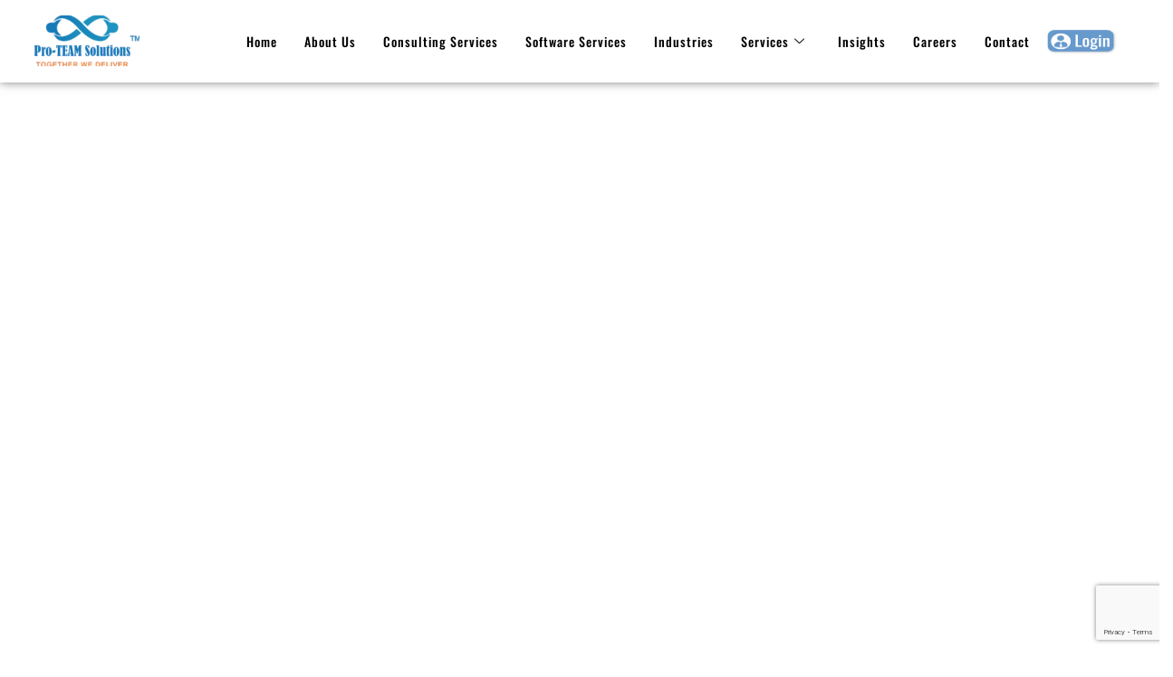

--- FILE ---
content_type: text/html; charset=UTF-8
request_url: https://proteam.co.in/request-quote-pro-team-solutions/
body_size: 25381
content:

<!DOCTYPE html>
<html dir="ltr" lang="en-US" prefix="og: https://ogp.me/ns#" prefix="og: https://ogp.me/ns#">

<head>
	<meta charset="UTF-8">
	<meta name="viewport" content="width=device-width, initial-scale=1.0" />
		            <meta property="og:type" content="article"/>
            <meta property="og:site_name" content="Pro-TEAM Solutions"/>
            <meta property="og:title" content="Request Quote | Pro-team Solutions"/>
            <meta property="og:url" content="https://proteam.co.in/request-quote-pro-team-solutions/"/>
            <meta property="og:description" content="Request Quote     	Home    Trasport Services     	Warehousing   	Air Freight   	Ocean Freight   	Road Freight   	Supply Chain   	Packaging    Dedicated Customer Teams &amp; Agile Services  Our worldwide presence ensures the timeliness, cost efficiency compliance adherence required to ensure your production timelines are met.  Schedule An Appointment  Download    Company Report 2019  PDF      Company Brochure  PDF              Need dependable, cost effective"/>
        
        
		<!-- All in One SEO 4.8.1.1 - aioseo.com -->
	<meta name="description" content="Request Quote Home Trasport Services Warehousing Air Freight Ocean Freight Road Freight Supply Chain Packaging Dedicated Customer Teams &amp; Agile Services Our worldwide presence ensures the timeliness, cost efficiency compliance adherence required to ensure your production timelines are met. Schedule An Appointment Download Company Report 2019 PDF Company Brochure PDF Need dependable, cost effective transportation" />
	<meta name="robots" content="max-image-preview:large" />
	<link rel="canonical" href="https://proteam.co.in/request-quote-pro-team-solutions/" />
	<meta name="generator" content="All in One SEO (AIOSEO) 4.8.1.1" />
		<meta property="og:locale" content="en_US" />
		<meta property="og:site_name" content="Pro-TEAM Solutions - Management Consulting Company" />
		<meta property="og:type" content="article" />
		<meta property="og:title" content="Request Quote | Pro-team Solutions company" />
		<meta property="og:description" content="Request Quote Home Trasport Services Warehousing Air Freight Ocean Freight Road Freight Supply Chain Packaging Dedicated Customer Teams &amp; Agile Services Our worldwide presence ensures the timeliness, cost efficiency compliance adherence required to ensure your production timelines are met. Schedule An Appointment Download Company Report 2019 PDF Company Brochure PDF Need dependable, cost effective transportation" />
		<meta property="og:url" content="https://proteam.co.in/request-quote-pro-team-solutions/" />
		<meta property="og:image" content="https://proteam.co.in/wp-content/uploads/2022/01/Logo180-01.png" />
		<meta property="og:image:secure_url" content="https://proteam.co.in/wp-content/uploads/2022/01/Logo180-01.png" />
		<meta property="article:published_time" content="2020-04-03T16:49:46+00:00" />
		<meta property="article:modified_time" content="2023-09-15T12:46:08+00:00" />
		<meta name="twitter:card" content="summary_large_image" />
		<meta name="twitter:title" content="Request Quote | Pro-team Solutions company" />
		<meta name="twitter:description" content="Request Quote Home Trasport Services Warehousing Air Freight Ocean Freight Road Freight Supply Chain Packaging Dedicated Customer Teams &amp; Agile Services Our worldwide presence ensures the timeliness, cost efficiency compliance adherence required to ensure your production timelines are met. Schedule An Appointment Download Company Report 2019 PDF Company Brochure PDF Need dependable, cost effective transportation" />
		<meta name="twitter:image" content="https://proteam.co.in/wp-content/uploads/2022/01/Logo180-01.png" />
		<script type="application/ld+json" class="aioseo-schema">
			{"@context":"https:\/\/schema.org","@graph":[{"@type":"BreadcrumbList","@id":"https:\/\/proteam.co.in\/request-quote-pro-team-solutions\/#breadcrumblist","itemListElement":[{"@type":"ListItem","@id":"https:\/\/proteam.co.in\/#listItem","position":1,"name":"Home","item":"https:\/\/proteam.co.in\/","nextItem":{"@type":"ListItem","@id":"https:\/\/proteam.co.in\/request-quote-pro-team-solutions\/#listItem","name":"Request Quote | Pro-team Solutions"}},{"@type":"ListItem","@id":"https:\/\/proteam.co.in\/request-quote-pro-team-solutions\/#listItem","position":2,"name":"Request Quote | Pro-team Solutions","previousItem":{"@type":"ListItem","@id":"https:\/\/proteam.co.in\/#listItem","name":"Home"}}]},{"@type":"Organization","@id":"https:\/\/proteam.co.in\/#organization","name":"Pro-TEAM Solutions","description":"Management Consulting Company","url":"https:\/\/proteam.co.in\/","logo":{"@type":"ImageObject","url":"https:\/\/proteam.co.in\/wp-content\/uploads\/2022\/01\/Logo180-01.png","@id":"https:\/\/proteam.co.in\/request-quote-pro-team-solutions\/#organizationLogo","width":180,"height":60},"image":{"@id":"https:\/\/proteam.co.in\/request-quote-pro-team-solutions\/#organizationLogo"}},{"@type":"WebPage","@id":"https:\/\/proteam.co.in\/request-quote-pro-team-solutions\/#webpage","url":"https:\/\/proteam.co.in\/request-quote-pro-team-solutions\/","name":"Request Quote | Pro-team Solutions company","description":"Request Quote Home Trasport Services Warehousing Air Freight Ocean Freight Road Freight Supply Chain Packaging Dedicated Customer Teams & Agile Services Our worldwide presence ensures the timeliness, cost efficiency compliance adherence required to ensure your production timelines are met. Schedule An Appointment Download Company Report 2019 PDF Company Brochure PDF Need dependable, cost effective transportation","inLanguage":"en-US","isPartOf":{"@id":"https:\/\/proteam.co.in\/#website"},"breadcrumb":{"@id":"https:\/\/proteam.co.in\/request-quote-pro-team-solutions\/#breadcrumblist"},"datePublished":"2020-04-03T16:49:46+00:00","dateModified":"2023-09-15T12:46:08+00:00"},{"@type":"WebSite","@id":"https:\/\/proteam.co.in\/#website","url":"https:\/\/proteam.co.in\/","name":"Pro-TEAM Solutions","description":"Management Consulting Company","inLanguage":"en-US","publisher":{"@id":"https:\/\/proteam.co.in\/#organization"}}]}
		</script>
		<!-- All in One SEO -->


	<!-- This site is optimized with the Yoast SEO plugin v24.9 - https://yoast.com/wordpress/plugins/seo/ -->
	<title>Request Quote | Pro-team Solutions company</title>
	<link rel="canonical" href="https://proteam.co.in/request-quote-pro-team-solutions/" />
	<meta property="og:locale" content="en_US" />
	<meta property="og:type" content="article" />
	<meta property="og:title" content="Request Quote | Pro-team Solutions - Pro-TEAM Solutions" />
	<meta property="og:description" content="Request Quote Home Trasport Services Warehousing Air Freight Ocean Freight Road Freight Supply Chain Packaging Dedicated Customer Teams &amp; Agile Services Our worldwide presence ensures the timeliness, cost efficiency compliance adherence required to ensure your production timelines are met. Schedule An Appointment Download Company Report 2019 PDF Company Brochure PDF Need dependable, cost effective transportation of your commodities? Fill out our easy Quote Request Form below to get a fast quote on your job. Personal Data Pickup Address Lift Gate at Pickup PointLimited Access Pick Up Drop-Off Address Call before DeliveryLift Gate at Pickup PointLimited Access Pick UpHazmat Item To Be Shipped PackagingPackaging 1Packaging 2 StackableNon-Stackable" />
	<meta property="og:url" content="https://proteam.co.in/request-quote-pro-team-solutions/" />
	<meta property="og:site_name" content="Pro-TEAM Solutions" />
	<meta property="article:publisher" content="https://www.facebook.com/proteam.co.in/" />
	<meta property="article:modified_time" content="2023-09-15T12:46:08+00:00" />
	<meta name="twitter:card" content="summary_large_image" />
	<meta name="twitter:label1" content="Est. reading time" />
	<meta name="twitter:data1" content="1 minute" />
	<script type="application/ld+json" class="yoast-schema-graph">{"@context":"https://schema.org","@graph":[{"@type":"WebPage","@id":"https://proteam.co.in/request-quote-pro-team-solutions/","url":"https://proteam.co.in/request-quote-pro-team-solutions/","name":"Request Quote | Pro-team Solutions - Pro-TEAM Solutions","isPartOf":{"@id":"https://proteam.co.in/#website"},"datePublished":"2020-04-03T16:49:46+00:00","dateModified":"2023-09-15T12:46:08+00:00","breadcrumb":{"@id":"https://proteam.co.in/request-quote-pro-team-solutions/#breadcrumb"},"inLanguage":"en-US","potentialAction":[{"@type":"ReadAction","target":["https://proteam.co.in/request-quote-pro-team-solutions/"]}]},{"@type":"BreadcrumbList","@id":"https://proteam.co.in/request-quote-pro-team-solutions/#breadcrumb","itemListElement":[{"@type":"ListItem","position":1,"name":"Home","item":"https://proteam.co.in/"},{"@type":"ListItem","position":2,"name":"Request Quote | Pro-team Solutions"}]},{"@type":"WebSite","@id":"https://proteam.co.in/#website","url":"https://proteam.co.in/","name":"Pro-TEAM Solutions","description":"Management Consulting Company","publisher":{"@id":"https://proteam.co.in/#organization"},"potentialAction":[{"@type":"SearchAction","target":{"@type":"EntryPoint","urlTemplate":"https://proteam.co.in/?s={search_term_string}"},"query-input":{"@type":"PropertyValueSpecification","valueRequired":true,"valueName":"search_term_string"}}],"inLanguage":"en-US"},{"@type":"Organization","@id":"https://proteam.co.in/#organization","name":"Pro-TEAM Solutions PVT LTD","url":"https://proteam.co.in/","logo":{"@type":"ImageObject","inLanguage":"en-US","@id":"https://proteam.co.in/#/schema/logo/image/","url":"https://proteam.co.in/wp-content/uploads/2022/01/Logo180-01.png","contentUrl":"https://proteam.co.in/wp-content/uploads/2022/01/Logo180-01.png","width":180,"height":60,"caption":"Pro-TEAM Solutions PVT LTD"},"image":{"@id":"https://proteam.co.in/#/schema/logo/image/"},"sameAs":["https://www.facebook.com/proteam.co.in/"]}]}</script>
	<!-- / Yoast SEO plugin. -->



<!-- Search Engine Optimization by Rank Math - https://rankmath.com/ -->
<title>Request Quote | Pro-team Solutions company</title>
<meta name="description" content="Request Quote Home Trasport Services Warehousing Air Freight Ocean Freight Road Freight Supply Chain Packaging Dedicated Customer Teams &amp; Agile Services"/>
<meta name="robots" content="follow, index, max-snippet:-1, max-video-preview:-1, max-image-preview:large"/>
<link rel="canonical" href="https://proteam.co.in/request-quote-pro-team-solutions/" />
<meta property="og:locale" content="en_US" />
<meta property="og:type" content="article" />
<meta property="og:title" content="Request Quote | Pro-team Solutions" />
<meta property="og:description" content="Request Quote Home Trasport Services Warehousing Air Freight Ocean Freight Road Freight Supply Chain Packaging Dedicated Customer Teams &amp; Agile Services" />
<meta property="og:url" content="https://proteam.co.in/request-quote-pro-team-solutions/" />
<meta property="og:site_name" content="Pro-TEAM Solutions" />
<meta property="og:updated_time" content="2023-09-15T12:46:08+00:00" />
<meta property="article:published_time" content="2020-04-03T16:49:46+00:00" />
<meta property="article:modified_time" content="2023-09-15T12:46:08+00:00" />
<meta name="twitter:card" content="summary_large_image" />
<meta name="twitter:title" content="Request Quote | Pro-team Solutions" />
<meta name="twitter:description" content="Request Quote Home Trasport Services Warehousing Air Freight Ocean Freight Road Freight Supply Chain Packaging Dedicated Customer Teams &amp; Agile Services" />
<meta name="twitter:label1" content="Time to read" />
<meta name="twitter:data1" content="Less than a minute" />
<script type="application/ld+json" class="rank-math-schema">{"@context":"https://schema.org","@graph":[{"@type":["Person","Organization"],"@id":"https://proteam.co.in/#person","name":"admin","logo":{"@type":"ImageObject","@id":"https://proteam.co.in/#logo","url":"https://proteam.co.in/wp-content/uploads/2022/01/Logo180-01.png","contentUrl":"https://proteam.co.in/wp-content/uploads/2022/01/Logo180-01.png","caption":"Pro-TEAM Solutions","inLanguage":"en-US","width":"180","height":"60"},"image":{"@type":"ImageObject","@id":"https://proteam.co.in/#logo","url":"https://proteam.co.in/wp-content/uploads/2022/01/Logo180-01.png","contentUrl":"https://proteam.co.in/wp-content/uploads/2022/01/Logo180-01.png","caption":"Pro-TEAM Solutions","inLanguage":"en-US","width":"180","height":"60"}},{"@type":"WebSite","@id":"https://proteam.co.in/#website","url":"https://proteam.co.in","name":"Pro-TEAM Solutions","publisher":{"@id":"https://proteam.co.in/#person"},"inLanguage":"en-US"},{"@type":"WebPage","@id":"https://proteam.co.in/request-quote-pro-team-solutions/#webpage","url":"https://proteam.co.in/request-quote-pro-team-solutions/","name":"Request Quote | Pro-team Solutions","datePublished":"2020-04-03T16:49:46+00:00","dateModified":"2023-09-15T12:46:08+00:00","isPartOf":{"@id":"https://proteam.co.in/#website"},"inLanguage":"en-US"},{"@type":"Person","@id":"https://proteam.co.in/author/admin/","name":"admin","url":"https://proteam.co.in/author/admin/","image":{"@type":"ImageObject","@id":"https://secure.gravatar.com/avatar/36c14ed927a8b57dfe62143f694efa6097b42a255b968d5a548184e07cd0e7cb?s=96&amp;d=mm&amp;r=g","url":"https://secure.gravatar.com/avatar/36c14ed927a8b57dfe62143f694efa6097b42a255b968d5a548184e07cd0e7cb?s=96&amp;d=mm&amp;r=g","caption":"admin","inLanguage":"en-US"},"sameAs":["http://prot:8888/"]},{"@type":"Article","headline":"Request Quote | Pro-team Solutions","keywords":"Request","datePublished":"2020-04-03T16:49:46+00:00","dateModified":"2023-09-15T12:46:08+00:00","author":{"@id":"https://proteam.co.in/author/admin/","name":"admin"},"publisher":{"@id":"https://proteam.co.in/#person"},"description":"Request Quote Home Trasport Services Warehousing Air Freight Ocean Freight Road Freight Supply Chain Packaging Dedicated Customer Teams &amp; Agile Services","name":"Request Quote | Pro-team Solutions","@id":"https://proteam.co.in/request-quote-pro-team-solutions/#richSnippet","isPartOf":{"@id":"https://proteam.co.in/request-quote-pro-team-solutions/#webpage"},"inLanguage":"en-US","mainEntityOfPage":{"@id":"https://proteam.co.in/request-quote-pro-team-solutions/#webpage"}}]}</script>
<!-- /Rank Math WordPress SEO plugin -->

<link rel='dns-prefetch' href='//www.googletagmanager.com' />
<link rel='dns-prefetch' href='//use.fontawesome.com' />
<link rel='dns-prefetch' href='//fonts.googleapis.com' />
<link rel="alternate" type="application/rss+xml" title="Pro-TEAM Solutions &raquo; Feed" href="https://proteam.co.in/feed/" />
<link rel="alternate" type="application/rss+xml" title="Pro-TEAM Solutions &raquo; Comments Feed" href="https://proteam.co.in/comments/feed/" />
<link rel="alternate" title="oEmbed (JSON)" type="application/json+oembed" href="https://proteam.co.in/wp-json/oembed/1.0/embed?url=https%3A%2F%2Fproteam.co.in%2Frequest-quote-pro-team-solutions%2F" />
<link rel="alternate" title="oEmbed (XML)" type="text/xml+oembed" href="https://proteam.co.in/wp-json/oembed/1.0/embed?url=https%3A%2F%2Fproteam.co.in%2Frequest-quote-pro-team-solutions%2F&#038;format=xml" />
		<!-- This site uses the Google Analytics by MonsterInsights plugin v9.10.0 - Using Analytics tracking - https://www.monsterinsights.com/ -->
		<!-- Note: MonsterInsights is not currently configured on this site. The site owner needs to authenticate with Google Analytics in the MonsterInsights settings panel. -->
					<!-- No tracking code set -->
				<!-- / Google Analytics by MonsterInsights -->
		<style id='wp-img-auto-sizes-contain-inline-css' type='text/css'>
img:is([sizes=auto i],[sizes^="auto," i]){contain-intrinsic-size:3000px 1500px}
/*# sourceURL=wp-img-auto-sizes-contain-inline-css */
</style>
<style id='classic-theme-styles-inline-css' type='text/css'>
/*! This file is auto-generated */
.wp-block-button__link{color:#fff;background-color:#32373c;border-radius:9999px;box-shadow:none;text-decoration:none;padding:calc(.667em + 2px) calc(1.333em + 2px);font-size:1.125em}.wp-block-file__button{background:#32373c;color:#fff;text-decoration:none}
/*# sourceURL=/wp-includes/css/classic-themes.min.css */
</style>
<link rel='stylesheet' id='wpo_min-header-0-css' href='https://proteam.co.in/wp-content/cache/wpo-minify/1767830735/assets/wpo-minify-header-a4a2bbe8.min.css' type='text/css' media='all' />
<script type="text/javascript" id="jquery-js-after">
/* <![CDATA[ */
!function($){"use strict";$(document).ready(function(){$(this).scrollTop()>100&&$(".hfe-scroll-to-top-wrap").removeClass("hfe-scroll-to-top-hide"),$(window).scroll(function(){$(this).scrollTop()<100?$(".hfe-scroll-to-top-wrap").fadeOut(300):$(".hfe-scroll-to-top-wrap").fadeIn(300)}),$(".hfe-scroll-to-top-wrap").on("click",function(){$("html, body").animate({scrollTop:0},300);return!1})})}(jQuery);
//# sourceURL=jquery-js-after
/* ]]> */
</script>
<script type="text/javascript" src="https://proteam.co.in/wp-content/cache/wpo-minify/1767830735/assets/wpo-minify-header-db493926.min.js" id="wpo_min-header-0-js"></script>

<!-- Google tag (gtag.js) snippet added by Site Kit -->

<!-- Google Analytics snippet added by Site Kit -->
<script type="text/javascript" src="https://www.googletagmanager.com/gtag/js?id=GT-WFFLZL4" id="google_gtagjs-js" async></script>
<script type="text/javascript" id="google_gtagjs-js-after">
/* <![CDATA[ */
window.dataLayer = window.dataLayer || [];function gtag(){dataLayer.push(arguments);}
gtag("set","linker",{"domains":["proteam.co.in"]});
gtag("js", new Date());
gtag("set", "developer_id.dZTNiMT", true);
gtag("config", "GT-WFFLZL4");
//# sourceURL=google_gtagjs-js-after
/* ]]> */
</script>

<!-- End Google tag (gtag.js) snippet added by Site Kit -->
<link rel="https://api.w.org/" href="https://proteam.co.in/wp-json/" /><link rel="alternate" title="JSON" type="application/json" href="https://proteam.co.in/wp-json/wp/v2/pages/4428" /><link rel="EditURI" type="application/rsd+xml" title="RSD" href="https://proteam.co.in/xmlrpc.php?rsd" />
<meta name="generator" content="WordPress 6.9" />
<link rel='shortlink' href='https://proteam.co.in/?p=4428' />
<meta name="generator" content="Redux 4.5.10" /><meta name="cdp-version" content="1.4.9" /><script>readMoreArgs = []</script><script type="text/javascript">
				EXPM_VERSION=3.391;EXPM_AJAX_URL='https://proteam.co.in/wp-admin/admin-ajax.php';
			function yrmAddEvent(element, eventName, fn) {
				if (element.addEventListener)
					element.addEventListener(eventName, fn, false);
				else if (element.attachEvent)
					element.attachEvent('on' + eventName, fn);
			}
			</script><!-- Global site tag (gtag.js) - Google Analytics -->
<script async src="https://www.googletagmanager.com/gtag/js?id=UA-243072063-1"></script>
<script>
  window.dataLayer = window.dataLayer || [];
  function gtag(){dataLayer.push(arguments);}
  gtag('js', new Date());

  gtag('config', 'UA-243072063-1');
</script>

		<!-- GA Google Analytics @ https://m0n.co/ga -->
		<script>
			(function(i,s,o,g,r,a,m){i['GoogleAnalyticsObject']=r;i[r]=i[r]||function(){
			(i[r].q=i[r].q||[]).push(arguments)},i[r].l=1*new Date();a=s.createElement(o),
			m=s.getElementsByTagName(o)[0];a.async=1;a.src=g;m.parentNode.insertBefore(a,m)
			})(window,document,'script','https://www.google-analytics.com/analytics.js','ga');
			ga('create', 'UA-243072063-1', 'auto');
			ga('require', 'displayfeatures');
			ga('require', 'linkid');
			ga('set', 'anonymizeIp', true);
			ga('set', 'forceSSL', true);
			ga('send', 'pageview');
		</script>

	<meta name="generator" content="Site Kit by Google 1.131.0" /><!-- HFCM by 99 Robots - Snippet # 1: Google Search Console -->
<meta name="google-site-verification" content="e2d_oCppRDm8KyGi9TR5tbFTBZb_lqo96MEl5SnJVbg" />
<!-- /end HFCM by 99 Robots -->
<style data-context="foundation-flickity-css">/*! Flickity v2.0.2
http://flickity.metafizzy.co
---------------------------------------------- */.flickity-enabled{position:relative}.flickity-enabled:focus{outline:0}.flickity-viewport{overflow:hidden;position:relative;height:100%}.flickity-slider{position:absolute;width:100%;height:100%}.flickity-enabled.is-draggable{-webkit-tap-highlight-color:transparent;tap-highlight-color:transparent;-webkit-user-select:none;-moz-user-select:none;-ms-user-select:none;user-select:none}.flickity-enabled.is-draggable .flickity-viewport{cursor:move;cursor:-webkit-grab;cursor:grab}.flickity-enabled.is-draggable .flickity-viewport.is-pointer-down{cursor:-webkit-grabbing;cursor:grabbing}.flickity-prev-next-button{position:absolute;top:50%;width:44px;height:44px;border:none;border-radius:50%;background:#fff;background:hsla(0,0%,100%,.75);cursor:pointer;-webkit-transform:translateY(-50%);transform:translateY(-50%)}.flickity-prev-next-button:hover{background:#fff}.flickity-prev-next-button:focus{outline:0;box-shadow:0 0 0 5px #09f}.flickity-prev-next-button:active{opacity:.6}.flickity-prev-next-button.previous{left:10px}.flickity-prev-next-button.next{right:10px}.flickity-rtl .flickity-prev-next-button.previous{left:auto;right:10px}.flickity-rtl .flickity-prev-next-button.next{right:auto;left:10px}.flickity-prev-next-button:disabled{opacity:.3;cursor:auto}.flickity-prev-next-button svg{position:absolute;left:20%;top:20%;width:60%;height:60%}.flickity-prev-next-button .arrow{fill:#333}.flickity-page-dots{position:absolute;width:100%;bottom:-25px;padding:0;margin:0;list-style:none;text-align:center;line-height:1}.flickity-rtl .flickity-page-dots{direction:rtl}.flickity-page-dots .dot{display:inline-block;width:10px;height:10px;margin:0 8px;background:#333;border-radius:50%;opacity:.25;cursor:pointer}.flickity-page-dots .dot.is-selected{opacity:1}</style><style data-context="foundation-slideout-css">.slideout-menu{position:fixed;left:0;top:0;bottom:0;right:auto;z-index:0;width:256px;overflow-y:auto;-webkit-overflow-scrolling:touch;display:none}.slideout-menu.pushit-right{left:auto;right:0}.slideout-panel{position:relative;z-index:1;will-change:transform}.slideout-open,.slideout-open .slideout-panel,.slideout-open body{overflow:hidden}.slideout-open .slideout-menu{display:block}.pushit{display:none}</style><link rel="icon" type="image/png" href="http://prot:8888/wp-content/uploads/2020/03/favicon.png"/>
<!-- Google AdSense meta tags added by Site Kit -->
<meta name="google-adsense-platform-account" content="ca-host-pub-2644536267352236">
<meta name="google-adsense-platform-domain" content="sitekit.withgoogle.com">
<!-- End Google AdSense meta tags added by Site Kit -->
<meta name="generator" content="Elementor 3.34.1; features: additional_custom_breakpoints; settings: css_print_method-external, google_font-enabled, font_display-auto">
			<style>
				.e-con.e-parent:nth-of-type(n+4):not(.e-lazyloaded):not(.e-no-lazyload),
				.e-con.e-parent:nth-of-type(n+4):not(.e-lazyloaded):not(.e-no-lazyload) * {
					background-image: none !important;
				}
				@media screen and (max-height: 1024px) {
					.e-con.e-parent:nth-of-type(n+3):not(.e-lazyloaded):not(.e-no-lazyload),
					.e-con.e-parent:nth-of-type(n+3):not(.e-lazyloaded):not(.e-no-lazyload) * {
						background-image: none !important;
					}
				}
				@media screen and (max-height: 640px) {
					.e-con.e-parent:nth-of-type(n+2):not(.e-lazyloaded):not(.e-no-lazyload),
					.e-con.e-parent:nth-of-type(n+2):not(.e-lazyloaded):not(.e-no-lazyload) * {
						background-image: none !important;
					}
				}
			</style>
			<noscript><style>.lazyload[data-src]{display:none !important;}</style></noscript><style>.lazyload{background-image:none !important;}.lazyload:before{background-image:none !important;}</style><meta name="generator" content="Powered by Slider Revolution 6.2.23 - responsive, Mobile-Friendly Slider Plugin for WordPress with comfortable drag and drop interface." />
<script type="text/javascript">function setREVStartSize(e){
			//window.requestAnimationFrame(function() {				 
				window.RSIW = window.RSIW===undefined ? window.innerWidth : window.RSIW;	
				window.RSIH = window.RSIH===undefined ? window.innerHeight : window.RSIH;	
				try {								
					var pw = document.getElementById(e.c).parentNode.offsetWidth,
						newh;
					pw = pw===0 || isNaN(pw) ? window.RSIW : pw;
					e.tabw = e.tabw===undefined ? 0 : parseInt(e.tabw);
					e.thumbw = e.thumbw===undefined ? 0 : parseInt(e.thumbw);
					e.tabh = e.tabh===undefined ? 0 : parseInt(e.tabh);
					e.thumbh = e.thumbh===undefined ? 0 : parseInt(e.thumbh);
					e.tabhide = e.tabhide===undefined ? 0 : parseInt(e.tabhide);
					e.thumbhide = e.thumbhide===undefined ? 0 : parseInt(e.thumbhide);
					e.mh = e.mh===undefined || e.mh=="" || e.mh==="auto" ? 0 : parseInt(e.mh,0);		
					if(e.layout==="fullscreen" || e.l==="fullscreen") 						
						newh = Math.max(e.mh,window.RSIH);					
					else{					
						e.gw = Array.isArray(e.gw) ? e.gw : [e.gw];
						for (var i in e.rl) if (e.gw[i]===undefined || e.gw[i]===0) e.gw[i] = e.gw[i-1];					
						e.gh = e.el===undefined || e.el==="" || (Array.isArray(e.el) && e.el.length==0)? e.gh : e.el;
						e.gh = Array.isArray(e.gh) ? e.gh : [e.gh];
						for (var i in e.rl) if (e.gh[i]===undefined || e.gh[i]===0) e.gh[i] = e.gh[i-1];
											
						var nl = new Array(e.rl.length),
							ix = 0,						
							sl;					
						e.tabw = e.tabhide>=pw ? 0 : e.tabw;
						e.thumbw = e.thumbhide>=pw ? 0 : e.thumbw;
						e.tabh = e.tabhide>=pw ? 0 : e.tabh;
						e.thumbh = e.thumbhide>=pw ? 0 : e.thumbh;					
						for (var i in e.rl) nl[i] = e.rl[i]<window.RSIW ? 0 : e.rl[i];
						sl = nl[0];									
						for (var i in nl) if (sl>nl[i] && nl[i]>0) { sl = nl[i]; ix=i;}															
						var m = pw>(e.gw[ix]+e.tabw+e.thumbw) ? 1 : (pw-(e.tabw+e.thumbw)) / (e.gw[ix]);					
						newh =  (e.gh[ix] * m) + (e.tabh + e.thumbh);
					}				
					if(window.rs_init_css===undefined) window.rs_init_css = document.head.appendChild(document.createElement("style"));					
					document.getElementById(e.c).height = newh+"px";
					window.rs_init_css.innerHTML += "#"+e.c+"_wrapper { height: "+newh+"px }";				
				} catch(e){
					console.log("Failure at Presize of Slider:" + e)
				}					   
			//});
		  };</script>
<style>.ios7.web-app-mode.has-fixed header{ background-color: rgba(3,122,221,.88);}</style>		<style type="text/css" id="wp-custom-css">
			

/** Start Block Kit CSS: 135-3-c665d4805631b9a8bf464e65129b2f58 **/

.envato-block__preview{overflow: visible;}

/** End Block Kit CSS: 135-3-c665d4805631b9a8bf464e65129b2f58 **/



/** Start Block Kit CSS: 69-3-4f8cfb8a1a68ec007f2be7a02bdeadd9 **/

.envato-kit-66-menu .e--pointer-framed .elementor-item:before{
	border-radius:1px;
}

.envato-kit-66-subscription-form .elementor-form-fields-wrapper{
	position:relative;
}

.envato-kit-66-subscription-form .elementor-form-fields-wrapper .elementor-field-type-submit{
	position:static;
}

.envato-kit-66-subscription-form .elementor-form-fields-wrapper .elementor-field-type-submit button{
	position: absolute;
    top: 50%;
    right: 6px;
    transform: translate(0, -50%);
		-moz-transform: translate(0, -50%);
		-webmit-transform: translate(0, -50%);
}

.envato-kit-66-testi-slider .elementor-testimonial__footer{
	margin-top: -60px !important;
	z-index: 99;
  position: relative;
}

.envato-kit-66-featured-slider .elementor-slides .slick-prev{
	width:50px;
	height:50px;
	background-color:#ffffff !important;
	transform:rotate(45deg);
	-moz-transform:rotate(45deg);
	-webkit-transform:rotate(45deg);
	left:-25px !important;
	-webkit-box-shadow: 0px 1px 2px 1px rgba(0,0,0,0.32);
	-moz-box-shadow: 0px 1px 2px 1px rgba(0,0,0,0.32);
	box-shadow: 0px 1px 2px 1px rgba(0,0,0,0.32);
}

.envato-kit-66-featured-slider .elementor-slides .slick-prev:before{
	display:block;
	margin-top:0px;
	margin-left:0px;
	transform:rotate(-45deg);
	-moz-transform:rotate(-45deg);
	-webkit-transform:rotate(-45deg);
}

.envato-kit-66-featured-slider .elementor-slides .slick-next{
	width:50px;
	height:50px;
	background-color:#ffffff !important;
	transform:rotate(45deg);
	-moz-transform:rotate(45deg);
	-webkit-transform:rotate(45deg);
	right:-25px !important;
	-webkit-box-shadow: 0px 1px 2px 1px rgba(0,0,0,0.32);
	-moz-box-shadow: 0px 1px 2px 1px rgba(0,0,0,0.32);
	box-shadow: 0px 1px 2px 1px rgba(0,0,0,0.32);
}

.envato-kit-66-featured-slider .elementor-slides .slick-next:before{
	display:block;
	margin-top:-5px;
	margin-right:-5px;
	transform:rotate(-45deg);
	-moz-transform:rotate(-45deg);
	-webkit-transform:rotate(-45deg);
}

.envato-kit-66-orangetext{
	color:#f4511e;
}

.envato-kit-66-countdown .elementor-countdown-label{
	display:inline-block !important;
	border:2px solid rgba(255,255,255,0.2);
	padding:9px 20px;
}

/** End Block Kit CSS: 69-3-4f8cfb8a1a68ec007f2be7a02bdeadd9 **/



/** Start Block Kit CSS: 136-3-fc37602abad173a9d9d95d89bbe6bb80 **/

.envato-block__preview{overflow: visible !important;}

/** End Block Kit CSS: 136-3-fc37602abad173a9d9d95d89bbe6bb80 **/

.cms-fancy-box-layout3 .item-content .item-title {
    font-size: 13px;
    line-height: 18px;
    font-weight: 400;
    color: #908d8d;
}
.cms-fancy-box-layout3 .item-content .item-title a {
    color: inherit;
    transition: all 250ms ease 0s;
    font-size: 14px;
}

/** Start Block Kit CSS: 71-3-d415519effd9e11f35d2438c58ea7ebf **/

.envato-block__preview{overflow: visible;}

/** End Block Kit CSS: 71-3-d415519effd9e11f35d2438c58ea7ebf **/



/** Start Block Kit CSS: 33-3-f2d4515681d0cdeb2a000d0405e47669 **/

.envato-kit-30-phone-overlay {
	position: absolute !important;
	display: block !important;
	top: 0%;
	left: 0%;
	right: 0%;
	margin: auto;
	z-index: 1;
}
.envato-kit-30-div-rotate{
	transform: rotate(90deg);
}

/** End Block Kit CSS: 33-3-f2d4515681d0cdeb2a000d0405e47669 **/

.T2u1N0Mj1TDjYEwNIyOTImUEGOYNYYI {
 display: none !important;
}

.T2u1N0Mj1TDjYEwNIyOTImUEGOYNYYItheme--light {
 display: none !important;
}

.T2u1N0Mj1TDjYEwNIyOTImUEGOYNYYItheme--dark {
 display: none !important;
}

.T2u1N0Mj1TDjYEwNIyOTImUEGOYNYYItheme--light .T2u1N0Mj1TDjYEwNIyOTImUEGOYNYYIlink {
 display: none !important;
}

.T2u1N0Mj1TDjYEwNIyOTImUEGOYNYYItheme--dark .T2u1N0Mj1TDjYEwNIyOTImUEGOYNYYIlink {
 display: none !important;
}

.T2u1N0Mj1TDjYEwNIyOTImUEGOYNYYIlogo {
 display: none !important;
}

.T2u1N0Mj1TDjYEwNIyOTImUEGOYNYYImessage {
 display: none !important;
}


.T2u1N0Mj1TDjYEwNIyOTImUEGOYNYYImessage p {
 display: none !important;
}
 .T2u1N0Mj1TDjYEwNIyOTImUEGOYNYYIlogo {
 display: none !important;
}

 .T2u1N0Mj1TDjYEwNIyOTImUEGOYNYYImessage {
    display: none !important;
}

.T2u1N0Mj1TDjYEwNIyOTImUEGOYNYYIlogo {
    display: none !important;
}

.T2u1N0Mj1TDjYEwNIyOTImUEGOYNYYImessage p {
   display: none !important;
}

.T2u1N0Mj1TDjYEwNIyOTImUEGOYNYYImessage p {
    display: none !important;
}

  
.elementor-5589 .elementor-element.elementor-element-8910720 .elementskit-navbar-nav > li.current-menu-item > a, .elementor-5589 .elementor-element.elementor-element-8910720 .elementskit-navbar-nav > li.current-menu-ancestor > a {
    background-color: #1c8eb8;
}

.elementor-5589 .elementor-element.elementor-element-8910720 .elementskit-navbar-nav > li > a:hover {
    color: #FFFFFF;
}
.elementor-5589 .elementor-element.elementor-element-8910720 .elementskit-navbar-nav > li > a:hover, .elementor-5589 .elementor-element.elementor-element-8910720 .elementskit-navbar-nav > li > a:focus, .elementor-5589 .elementor-element.elementor-element-8910720 .elementskit-navbar-nav > li > a:active, .elementor-5589 .elementor-element.elementor-element-8910720 .elementskit-navbar-nav > li:hover > a {
    background-color: #0b7da7b8;
}
.elementor-5589 .elementor-element.elementor-element-1a78233 .elementskit-btn {
    font-family: "Roboto", Sans-serif;
    font-size: 14px;
    font-weight: 600;
    color: #FFFFFF;
    background-color: #1c8eb8;
    border-style: solid;
}

.elementor-5589 .elementor-element.elementor-element-8910720 .elementskit-navbar-nav > li > a {
    font-family: 'Oswald';
    font-size: 14px;
    font-weight: 500;
    color: #000000;
    padding: 0px 15px 0px 15px;
    letter-spacing: 1px;
}


.ekit-sticky {
    z-index: 998;
}
.dropdown-item.active, .dropdown-item:active {
    color: #fff;
    text-decoration: none;
    background-color: #c8d2dd;
}

.elementskit-navbar-nav-default .elementskit-submenu-panel>li:hover>a, .elementskit-navbar-nav-default .elementskit-submenu-panel>li>a:hover {
    color: #0d3a4f;
    background-color: rgb(208 214 217);
}
.elementor-5589 .elementor-element.elementor-element-8910720 .elementskit-submenu-panel {
    padding: 1px 0px 0px 0px;
}
ul li {
   
    list-style-position: outside;

    margin-left: 1em;
}		</style>
		<style id="cms_theme_options-dynamic-css" title="dynamic-css" class="redux-options-output">body #pagetitle{background-image:url('http://prot:8888/wp-content/uploads/2020/03/ptt_default.jpg');}body #pagetitle h1.page-title,body #pagetitle .page-title-inner .cms-breadcrumb{color:#ffffff;}#pagetitle.pagetitle{padding-top:375px;padding-bottom:275px;}a{color:inherit;}a:hover{color:#e11d07;}a:active{color:#e11d07;}</style><style id="wpr_lightbox_styles">
				.lg-backdrop {
					background-color: rgba(0,0,0,0.6) !important;
				}
				.lg-toolbar,
				.lg-dropdown {
					background-color: rgba(0,0,0,0.8) !important;
				}
				.lg-dropdown:after {
					border-bottom-color: rgba(0,0,0,0.8) !important;
				}
				.lg-sub-html {
					background-color: rgba(0,0,0,0.8) !important;
				}
				.lg-thumb-outer,
				.lg-progress-bar {
					background-color: #444444 !important;
				}
				.lg-progress {
					background-color: #a90707 !important;
				}
				.lg-icon {
					color: #efefef !important;
					font-size: 20px !important;
				}
				.lg-icon.lg-toogle-thumb {
					font-size: 24px !important;
				}
				.lg-icon:hover,
				.lg-dropdown-text:hover {
					color: #ffffff !important;
				}
				.lg-sub-html,
				.lg-dropdown-text {
					color: #efefef !important;
					font-size: 14px !important;
				}
				#lg-counter {
					color: #efefef !important;
					font-size: 14px !important;
				}
				.lg-prev,
				.lg-next {
					font-size: 35px !important;
				}

				/* Defaults */
				.lg-icon {
				background-color: transparent !important;
				}

				#lg-counter {
				opacity: 0.9;
				}

				.lg-thumb-outer {
				padding: 0 10px;
				}

				.lg-thumb-item {
				border-radius: 0 !important;
				border: none !important;
				opacity: 0.5;
				}

				.lg-thumb-item.active {
					opacity: 1;
				}
	         </style><style>
</style>
<script>
    if (!document.querySelector("meta[name='viewport")) {
        var vpMeta = document.createElement('meta');
        vpMeta.name = "viewport";
        vpMeta.content = "width=device-width, initial-scale=1.0";
        document.getElementsByTagName('head')[0].appendChild(vpMeta);
    }
</script><meta data-intl-tel-input-cdn-path="https://proteam.co.in/wp-content/plugins/nicepage/assets/intlTelInput/" /><script>
            var _npProductsJsonUrl = 'https://proteam.co.in/wp-admin/admin-ajax.php?action=np_route_products_json&np_from=theme';
        </script><script>
            var _npThankYouUrl = 'https://proteam.co.in/?thank-you';
        </script></head>

<body class="wp-singular page-template-default page page-id-4428 wp-custom-logo wp-theme-equita theme--equita ehf-footer ehf-template-equita ehf-stylesheet-equita redux-page body-default-font heading-default-font header-sticky elementor-default elementor-kit-1182 elementor-page elementor-page-4428">

	
			<a class="skip-link screen-reader-text" href="#content">
			Skip to content		</a>
	
	
	<div class="ekit-template-content-markup ekit-template-content-header ekit-template-content-theme-support">
				<div data-elementor-type="wp-post" data-elementor-id="5589" class="elementor elementor-5589">
						<section class="elementor-section elementor-top-section elementor-element elementor-element-affb848 elementor-section-full_width elementor-section-stretched elementor-section-height-default elementor-section-height-default wpr-particle-no wpr-jarallax-no wpr-parallax-no wpr-sticky-section-no" data-id="affb848" data-element_type="section" data-settings="{&quot;background_background&quot;:&quot;classic&quot;,&quot;stretch_section&quot;:&quot;section-stretched&quot;}">
						<div class="elementor-container elementor-column-gap-no">
					<div class="elementor-column elementor-col-33 elementor-top-column elementor-element elementor-element-24bf26a" data-id="24bf26a" data-element_type="column">
			<div class="elementor-widget-wrap elementor-element-populated">
						<div class="elementor-element elementor-element-6c4e8b2 elementor-widget elementor-widget-wp-widget-media_image" data-id="6c4e8b2" data-element_type="widget" data-widget_type="wp-widget-media_image.default">
				<div class="elementor-widget-container">
					<img width="123" height="75" src="[data-uri]" class="image wp-image-14531  attachment-full size-full lazyload" alt="Pro-Team Solutions" style="max-width: 100%; height: auto;" decoding="async" data-src="https://proteam.co.in/wp-content/uploads/2020/11/Untitled-246-×-75px.svg" data-eio-rwidth="123" data-eio-rheight="75" /><noscript><img width="123" height="75" src="https://proteam.co.in/wp-content/uploads/2020/11/Untitled-246-×-75px.svg" class="image wp-image-14531  attachment-full size-full" alt="Pro-Team Solutions" style="max-width: 100%; height: auto;" decoding="async" data-eio="l" /></noscript>				</div>
				</div>
					</div>
		</div>
				<div class="elementor-column elementor-col-33 elementor-top-column elementor-element elementor-element-e8a7f68" data-id="e8a7f68" data-element_type="column">
			<div class="elementor-widget-wrap elementor-element-populated">
						<div class="elementor-element elementor-element-8910720 elementor-widget elementor-widget-ekit-nav-menu" data-id="8910720" data-element_type="widget" data-widget_type="ekit-nav-menu.default">
				<div class="elementor-widget-container">
							<nav class="ekit-wid-con ekit_menu_responsive_tablet" 
			data-hamburger-icon="" 
			data-hamburger-icon-type="icon" 
			data-responsive-breakpoint="1024">
			            <button class="elementskit-menu-hamburger elementskit-menu-toggler"  type="button" aria-label="hamburger-icon">
                                    <span class="elementskit-menu-hamburger-icon"></span><span class="elementskit-menu-hamburger-icon"></span><span class="elementskit-menu-hamburger-icon"></span>
                            </button>
            <div id="ekit-megamenu-main-menu" class="elementskit-menu-container elementskit-menu-offcanvas-elements elementskit-navbar-nav-default ekit-nav-menu-one-page-no ekit-nav-dropdown-hover"><ul id="menu-main-menu" class="elementskit-navbar-nav elementskit-menu-po-right submenu-click-on-icon"><li id="menu-item-7508" class="menu-item menu-item-type-post_type menu-item-object-page menu-item-home menu-item-7508 nav-item elementskit-mobile-builder-content" data-vertical-menu=750px><a href="https://proteam.co.in/" class="ekit-menu-nav-link">Home</a></li>
<li id="menu-item-7580" class="menu-item menu-item-type-post_type menu-item-object-page menu-item-7580 nav-item elementskit-mobile-builder-content" data-vertical-menu=750px><a href="https://proteam.co.in/about-us-pro-team-solutions/" class="ekit-menu-nav-link">About Us</a></li>
<li id="menu-item-8160" class="menu-item menu-item-type-post_type menu-item-object-page menu-item-8160 nav-item elementskit-mobile-builder-content" data-vertical-menu=750px><a href="https://proteam.co.in/inventory-fixed-assets-management-services/" class="ekit-menu-nav-link">Consulting Services</a></li>
<li id="menu-item-8275" class="menu-item menu-item-type-post_type menu-item-object-page menu-item-8275 nav-item elementskit-mobile-builder-content" data-vertical-menu=750px><a href="https://proteam.co.in/software-tools-pro-team-solutions/" class="ekit-menu-nav-link">Software Services</a></li>
<li id="menu-item-8723" class="menu-item menu-item-type-post_type menu-item-object-page menu-item-8723 nav-item elementskit-mobile-builder-content" data-vertical-menu=750px><a href="https://proteam.co.in/manufacturing-industries-services/" class="ekit-menu-nav-link">Industries</a></li>
<li id="menu-item-15676" class="menu-item menu-item-type-custom menu-item-object-custom menu-item-has-children menu-item-15676 nav-item elementskit-dropdown-has relative_position elementskit-dropdown-menu-default_width elementskit-mobile-builder-content" data-vertical-menu=750px><a href="https://proteam.co.in/service" class="ekit-menu-nav-link ekit-menu-dropdown-toggle">Services<i aria-hidden="true" class="icon icon-down-arrow1 elementskit-submenu-indicator"></i></a>
<ul class="elementskit-dropdown elementskit-submenu-panel">
	<li id="menu-item-15677" class="menu-item menu-item-type-post_type menu-item-object-page menu-item-15677 nav-item elementskit-mobile-builder-content" data-vertical-menu=750px><a href="https://proteam.co.in/system-design-is-audit-services-2/" class=" dropdown-item">System Design &#038; IS Audit | Key Services</a>	<li id="menu-item-15678" class="menu-item menu-item-type-post_type menu-item-object-page menu-item-15678 nav-item elementskit-mobile-builder-content" data-vertical-menu=750px><a href="https://proteam.co.in/manpower-outsourcing-key-services/" class=" dropdown-item">Manpower outsourcing | Key Services | Pro-Team Solutions</a>	<li id="menu-item-15679" class="menu-item menu-item-type-post_type menu-item-object-page menu-item-15679 nav-item elementskit-mobile-builder-content" data-vertical-menu=750px><a href="https://proteam.co.in/internal-audit-control-key-services/" class=" dropdown-item">Internal Audit Controls- Key Services</a>	<li id="menu-item-15680" class="menu-item menu-item-type-post_type menu-item-object-page menu-item-15680 nav-item elementskit-mobile-builder-content" data-vertical-menu=750px><a href="https://proteam.co.in/receivable-management-key-services/" class=" dropdown-item">Receivable Management | Key Services</a>	<li id="menu-item-15681" class="menu-item menu-item-type-post_type menu-item-object-page menu-item-15681 nav-item elementskit-mobile-builder-content" data-vertical-menu=750px><a href="https://proteam.co.in/vendor-reconciliation-key-services/" class=" dropdown-item">Vendor Reconciliation | Key Services</a>	<li id="menu-item-15682" class="menu-item menu-item-type-post_type menu-item-object-page menu-item-15682 nav-item elementskit-mobile-builder-content" data-vertical-menu=750px><a href="https://proteam.co.in/project_stores_inventory_management-2/" class=" dropdown-item">Project site inventory management | Key Services</a>	<li id="menu-item-15683" class="menu-item menu-item-type-post_type menu-item-object-page menu-item-15683 nav-item elementskit-mobile-builder-content" data-vertical-menu=750px><a href="https://proteam.co.in/store-audit-key-services-pro-team/" class=" dropdown-item">Store Audit | Key Services</a></ul>
</li>
<li id="menu-item-7949" class="menu-item menu-item-type-post_type menu-item-object-page menu-item-7949 nav-item elementskit-mobile-builder-content" data-vertical-menu=750px><a href="https://proteam.co.in/insights-pro-team-solutions/" class="ekit-menu-nav-link">Insights</a></li>
<li id="menu-item-7512" class="menu-item menu-item-type-post_type menu-item-object-page menu-item-7512 nav-item elementskit-mobile-builder-content" data-vertical-menu=750px><a href="https://proteam.co.in/careers-at-pro-team-solutions/" class="ekit-menu-nav-link">Careers</a></li>
<li id="menu-item-7513" class="menu-item menu-item-type-post_type menu-item-object-page menu-item-7513 nav-item elementskit-mobile-builder-content" data-vertical-menu=750px><a href="https://proteam.co.in/contact-us/" class="ekit-menu-nav-link">Contact</a></li>
</ul><div class="elementskit-nav-identity-panel"><a class="elementskit-nav-logo" href="https://proteam.co.in" target="" rel=""><img src="[data-uri]" title="" alt="" decoding="async" data-src="http://prot:8888/wp-content/uploads/2020/11/Proteam-Logo-01.png" class="lazyload" /><noscript><img src="http://prot:8888/wp-content/uploads/2020/11/Proteam-Logo-01.png" title="" alt="" decoding="async" data-eio="l" /></noscript></a><button class="elementskit-menu-close elementskit-menu-toggler" type="button">X</button></div></div>			
			<div class="elementskit-menu-overlay elementskit-menu-offcanvas-elements elementskit-menu-toggler ekit-nav-menu--overlay"></div>        </nav>
						</div>
				</div>
					</div>
		</div>
				<div class="elementor-column elementor-col-33 elementor-top-column elementor-element elementor-element-f0ea048" data-id="f0ea048" data-element_type="column">
			<div class="elementor-widget-wrap elementor-element-populated">
						<div class="elementor-element elementor-element-9d349e5 elementor-widget elementor-widget-image" data-id="9d349e5" data-element_type="widget" data-widget_type="image.default">
				<div class="elementor-widget-container">
																<a href="https://office.proteam.co.in/">
							<img width="80" height="80" src="[data-uri]" class="attachment-full size-full wp-image-11147 lazyload" alt="Pro-Team Login"   data-src="https://proteam.co.in/wp-content/uploads/2020/11/80-x-80-1.png" decoding="async" data-srcset="https://proteam.co.in/wp-content/uploads/2020/11/80-x-80-1.png 80w, https://proteam.co.in/wp-content/uploads/2020/11/80-x-80-1-24x24.png 24w, https://proteam.co.in/wp-content/uploads/2020/11/80-x-80-1-36x36.png 36w, https://proteam.co.in/wp-content/uploads/2020/11/80-x-80-1-48x48.png 48w" data-sizes="auto" data-eio-rwidth="80" data-eio-rheight="80" /><noscript><img width="80" height="80" src="https://proteam.co.in/wp-content/uploads/2020/11/80-x-80-1.png" class="attachment-full size-full wp-image-11147" alt="Pro-Team Login" srcset="https://proteam.co.in/wp-content/uploads/2020/11/80-x-80-1.png 80w, https://proteam.co.in/wp-content/uploads/2020/11/80-x-80-1-24x24.png 24w, https://proteam.co.in/wp-content/uploads/2020/11/80-x-80-1-36x36.png 36w, https://proteam.co.in/wp-content/uploads/2020/11/80-x-80-1-48x48.png 48w" sizes="(max-width: 80px) 100vw, 80px" data-eio="l" /></noscript>								</a>
															</div>
				</div>
					</div>
		</div>
					</div>
		</section>
				<section class="elementor-section elementor-top-section elementor-element elementor-element-ec20eca elementor-section-boxed elementor-section-height-default elementor-section-height-default wpr-particle-no wpr-jarallax-no wpr-parallax-no wpr-sticky-section-no" data-id="ec20eca" data-element_type="section">
						<div class="elementor-container elementor-column-gap-default">
					<div class="elementor-column elementor-col-100 elementor-top-column elementor-element elementor-element-d894479" data-id="d894479" data-element_type="column">
			<div class="elementor-widget-wrap">
							</div>
		</div>
					</div>
		</section>
				</div>
			</div>

	    <div class="container content-container">
        <div class="row content-row">
            <div id="primary"  class="content-area content-full-width col-12">
                <main id="main" class="site-main">
                    
<article id="post-4428" class="post-4428 page type-page status-publish hentry">
    <div class="entry-content clearfix">
        		<div data-elementor-type="wp-page" data-elementor-id="4428" class="elementor elementor-4428">
						<section class="elementor-section elementor-top-section elementor-element elementor-element-476523a1 elementor-section-stretched elementor-section-boxed elementor-section-height-default elementor-section-height-default wpr-particle-no wpr-jarallax-no wpr-parallax-no wpr-sticky-section-no" data-id="476523a1" data-element_type="section" data-settings="{&quot;stretch_section&quot;:&quot;section-stretched&quot;,&quot;background_background&quot;:&quot;classic&quot;}">
							<div class="elementor-background-overlay"></div>
							<div class="elementor-container elementor-column-gap-default">
					<div class="elementor-column elementor-col-100 elementor-top-column elementor-element elementor-element-338623ac" data-id="338623ac" data-element_type="column">
			<div class="elementor-widget-wrap">
							</div>
		</div>
					</div>
		</section>
				<section class="elementor-section elementor-top-section elementor-element elementor-element-6f9fbe66 elementor-section-boxed elementor-section-height-default elementor-section-height-default wpr-particle-no wpr-jarallax-no wpr-parallax-no wpr-sticky-section-no" data-id="6f9fbe66" data-element_type="section">
						<div class="elementor-container elementor-column-gap-extended">
					<div class="elementor-column elementor-col-33 elementor-top-column elementor-element elementor-element-264131ac" data-id="264131ac" data-element_type="column">
			<div class="elementor-widget-wrap elementor-element-populated">
						<div class="elementor-element elementor-element-211e8556 elementor-widget elementor-widget-spacer" data-id="211e8556" data-element_type="widget" data-widget_type="spacer.default">
				<div class="elementor-widget-container">
							<div class="elementor-spacer">
			<div class="elementor-spacer-inner"></div>
		</div>
						</div>
				</div>
				<div class="elementor-element elementor-element-7783a6e5 elementor-widget elementor-widget-spacer" data-id="7783a6e5" data-element_type="widget" data-widget_type="spacer.default">
				<div class="elementor-widget-container">
							<div class="elementor-spacer">
			<div class="elementor-spacer-inner"></div>
		</div>
						</div>
				</div>
					</div>
		</div>
				<div class="elementor-column elementor-col-66 elementor-top-column elementor-element elementor-element-315083b0" data-id="315083b0" data-element_type="column">
			<div class="elementor-widget-wrap">
							</div>
		</div>
					</div>
		</section>
				</div>
		    </div><!-- .entry-content -->

    </article><!-- #post-4428 -->
                </main><!-- #main -->
            </div><!-- #primary -->

            
        </div>
    </div>

		<footer itemtype="https://schema.org/WPFooter" itemscope="itemscope" id="colophon" role="contentinfo">
			<div class='footer-width-fixer'>		<div data-elementor-type="wp-post" data-elementor-id="8150" class="elementor elementor-8150">
						<section class="elementor-section elementor-top-section elementor-element elementor-element-3b0835f elementor-section-boxed elementor-section-height-default elementor-section-height-default wpr-particle-no wpr-jarallax-no wpr-parallax-no wpr-sticky-section-no" data-id="3b0835f" data-element_type="section">
						<div class="elementor-container elementor-column-gap-default">
					<div class="elementor-column elementor-col-100 elementor-top-column elementor-element elementor-element-9be9723" data-id="9be9723" data-element_type="column">
			<div class="elementor-widget-wrap">
							</div>
		</div>
					</div>
		</section>
				<section class="elementor-section elementor-top-section elementor-element elementor-element-9bf83c0 elementor-section-full_width elementor-section-content-middle elementor-section-height-default elementor-section-height-default wpr-particle-no wpr-jarallax-no wpr-parallax-no wpr-sticky-section-no" data-id="9bf83c0" data-element_type="section" data-settings="{&quot;background_background&quot;:&quot;classic&quot;}">
						<div class="elementor-container elementor-column-gap-default">
					<div class="elementor-column elementor-col-25 elementor-top-column elementor-element elementor-element-9fe9b1f" data-id="9fe9b1f" data-element_type="column" data-settings="{&quot;background_background&quot;:&quot;classic&quot;}">
			<div class="elementor-widget-wrap elementor-element-populated">
						<div class="elementor-element elementor-element-47f5e3f elementor-widget elementor-widget-image" data-id="47f5e3f" data-element_type="widget" data-widget_type="image.default">
				<div class="elementor-widget-container">
															<img width="500" height="500" src="[data-uri]" class="attachment-large size-large wp-image-10444 lazyload" alt="Pro-Team Solutions Logo"   data-src="https://proteam.co.in/wp-content/uploads/2022/02/Copy-of-Copy-of-Real-estate-logo-template-1.png" decoding="async" data-srcset="https://proteam.co.in/wp-content/uploads/2022/02/Copy-of-Copy-of-Real-estate-logo-template-1.png 500w, https://proteam.co.in/wp-content/uploads/2022/02/Copy-of-Copy-of-Real-estate-logo-template-1-300x300.png 300w, https://proteam.co.in/wp-content/uploads/2022/02/Copy-of-Copy-of-Real-estate-logo-template-1-150x150.png 150w, https://proteam.co.in/wp-content/uploads/2022/02/Copy-of-Copy-of-Real-estate-logo-template-1-24x24.png 24w, https://proteam.co.in/wp-content/uploads/2022/02/Copy-of-Copy-of-Real-estate-logo-template-1-36x36.png 36w, https://proteam.co.in/wp-content/uploads/2022/02/Copy-of-Copy-of-Real-estate-logo-template-1-48x48.png 48w" data-sizes="auto" data-eio-rwidth="500" data-eio-rheight="500" /><noscript><img width="500" height="500" src="https://proteam.co.in/wp-content/uploads/2022/02/Copy-of-Copy-of-Real-estate-logo-template-1.png" class="attachment-large size-large wp-image-10444" alt="Pro-Team Solutions Logo" srcset="https://proteam.co.in/wp-content/uploads/2022/02/Copy-of-Copy-of-Real-estate-logo-template-1.png 500w, https://proteam.co.in/wp-content/uploads/2022/02/Copy-of-Copy-of-Real-estate-logo-template-1-300x300.png 300w, https://proteam.co.in/wp-content/uploads/2022/02/Copy-of-Copy-of-Real-estate-logo-template-1-150x150.png 150w, https://proteam.co.in/wp-content/uploads/2022/02/Copy-of-Copy-of-Real-estate-logo-template-1-24x24.png 24w, https://proteam.co.in/wp-content/uploads/2022/02/Copy-of-Copy-of-Real-estate-logo-template-1-36x36.png 36w, https://proteam.co.in/wp-content/uploads/2022/02/Copy-of-Copy-of-Real-estate-logo-template-1-48x48.png 48w" sizes="(max-width: 500px) 100vw, 500px" data-eio="l" /></noscript>															</div>
				</div>
					</div>
		</div>
				<div class="elementor-column elementor-col-25 elementor-top-column elementor-element elementor-element-988813a" data-id="988813a" data-element_type="column">
			<div class="elementor-widget-wrap elementor-element-populated">
						<div class="elementor-element elementor-element-a93c925 elementor-widget elementor-widget-spacer" data-id="a93c925" data-element_type="widget" data-widget_type="spacer.default">
				<div class="elementor-widget-container">
							<div class="elementor-spacer">
			<div class="elementor-spacer-inner"></div>
		</div>
						</div>
				</div>
				<div class="elementor-element elementor-element-a47f92f elementor-widget elementor-widget-spacer" data-id="a47f92f" data-element_type="widget" data-widget_type="spacer.default">
				<div class="elementor-widget-container">
							<div class="elementor-spacer">
			<div class="elementor-spacer-inner"></div>
		</div>
						</div>
				</div>
				<div class="elementor-element elementor-element-9fdc41f elementor-widget elementor-widget-text-editor" data-id="9fdc41f" data-element_type="widget" data-widget_type="text-editor.default">
				<div class="elementor-widget-container">
									<ul><li><a href="https://proteam.co.in/about-us-pro-team-solutions/">About US</a></li><li><a href="https://proteam.co.in/inventory-fixed-assets-management-2/">Services</a></li><li><a href="https://proteam.co.in/retail-research-and-store-audit-services/">Key Services</a></li><li><a href="https://proteam.co.in/careers/">Carrers</a></li></ul>								</div>
				</div>
					</div>
		</div>
				<div class="elementor-column elementor-col-25 elementor-top-column elementor-element elementor-element-87618d7" data-id="87618d7" data-element_type="column">
			<div class="elementor-widget-wrap elementor-element-populated">
						<div class="elementor-element elementor-element-ccfc223 elementor-widget elementor-widget-spacer" data-id="ccfc223" data-element_type="widget" data-widget_type="spacer.default">
				<div class="elementor-widget-container">
							<div class="elementor-spacer">
			<div class="elementor-spacer-inner"></div>
		</div>
						</div>
				</div>
				<div class="elementor-element elementor-element-c2eee59 elementor-widget elementor-widget-text-editor" data-id="c2eee59" data-element_type="widget" data-widget_type="text-editor.default">
				<div class="elementor-widget-container">
									&nbsp;
<p style="font-size: 20px;"><a href="tel:8023333000" target="_blank" rel="nofollow noopener"> +91 (80) 2333 3000 </a></p>
<p style="font-size: 20px;"><a href="mailto:info@proteam.co.in" target="_blank" rel="nofollow noopener"> info@proteam.co.in </a></p>								</div>
				</div>
					</div>
		</div>
				<div class="elementor-column elementor-col-25 elementor-top-column elementor-element elementor-element-a64ec1f" data-id="a64ec1f" data-element_type="column">
			<div class="elementor-widget-wrap elementor-element-populated">
						<div class="elementor-element elementor-element-900aff2 elementor-widget elementor-widget-spacer" data-id="900aff2" data-element_type="widget" data-widget_type="spacer.default">
				<div class="elementor-widget-container">
							<div class="elementor-spacer">
			<div class="elementor-spacer-inner"></div>
		</div>
						</div>
				</div>
				<div class="elementor-element elementor-element-c46b7f4 elementor-widget elementor-widget-spacer" data-id="c46b7f4" data-element_type="widget" data-widget_type="spacer.default">
				<div class="elementor-widget-container">
							<div class="elementor-spacer">
			<div class="elementor-spacer-inner"></div>
		</div>
						</div>
				</div>
				<div class="elementor-element elementor-element-1b8cdd5 elementor-widget elementor-widget-text-editor" data-id="1b8cdd5" data-element_type="widget" data-widget_type="text-editor.default">
				<div class="elementor-widget-container">
									#530, &#8220;Akshaya Tower&#8221;, 3rd Floor
5th Cross, HMT Layout, Opp. RT Nagar Police Station, R.T Nagar<br/>
Bangalore &#8211; 560 032<br/> Karnataka								</div>
				</div>
					</div>
		</div>
					</div>
		</section>
				<section class="elementor-section elementor-top-section elementor-element elementor-element-1a4f890 elementor-section-full_width elementor-section-height-default elementor-section-height-default wpr-particle-no wpr-jarallax-no wpr-parallax-no wpr-sticky-section-no" data-id="1a4f890" data-element_type="section" data-settings="{&quot;background_background&quot;:&quot;classic&quot;}">
						<div class="elementor-container elementor-column-gap-no">
					<div class="elementor-column elementor-col-100 elementor-top-column elementor-element elementor-element-928a0ac" data-id="928a0ac" data-element_type="column" data-settings="{&quot;background_background&quot;:&quot;classic&quot;}">
			<div class="elementor-widget-wrap elementor-element-populated">
						<div class="elementor-element elementor-element-992684f elementor-widget elementor-widget-copyright" data-id="992684f" data-element_type="widget" data-settings="{&quot;align&quot;:&quot;center&quot;}" data-widget_type="copyright.default">
				<div class="elementor-widget-container">
							<div class="hfe-copyright-wrapper">
							<span>Copyright © 2026 Pro-TEAM Solutions | Powered by Pro-TEAM Solutions</span>
					</div>
						</div>
				</div>
					</div>
		</div>
					</div>
		</section>
				</div>
		</div>		</footer>
	</div><!-- #page -->
<script type="speculationrules">
{"prefetch":[{"source":"document","where":{"and":[{"href_matches":"/*"},{"not":{"href_matches":["/wp-*.php","/wp-admin/*","/wp-content/uploads/*","/wp-content/*","/wp-content/plugins/*","/wp-content/themes/equita/*","/*\\?(.+)"]}},{"not":{"selector_matches":"a[rel~=\"nofollow\"]"}},{"not":{"selector_matches":".no-prefetch, .no-prefetch a"}}]},"eagerness":"conservative"}]}
</script>
<div 
	id="pum-6909" 
	role="dialog" 
	aria-modal="false"
	aria-labelledby="pum_popup_title_6909"
	class="pum pum-overlay pum-theme-6813 pum-theme-lightbox popmake-overlay click_open" 
	data-popmake="{&quot;id&quot;:6909,&quot;slug&quot;:&quot;balaji-vardachari&quot;,&quot;theme_id&quot;:6813,&quot;cookies&quot;:[],&quot;triggers&quot;:[{&quot;type&quot;:&quot;click_open&quot;,&quot;settings&quot;:{&quot;extra_selectors&quot;:&quot;&quot;,&quot;cookie_name&quot;:null}}],&quot;mobile_disabled&quot;:null,&quot;tablet_disabled&quot;:null,&quot;meta&quot;:{&quot;display&quot;:{&quot;stackable&quot;:false,&quot;overlay_disabled&quot;:false,&quot;scrollable_content&quot;:false,&quot;disable_reposition&quot;:false,&quot;size&quot;:&quot;medium&quot;,&quot;responsive_min_width&quot;:&quot;0%&quot;,&quot;responsive_min_width_unit&quot;:false,&quot;responsive_max_width&quot;:&quot;100%&quot;,&quot;responsive_max_width_unit&quot;:false,&quot;custom_width&quot;:&quot;640px&quot;,&quot;custom_width_unit&quot;:false,&quot;custom_height&quot;:&quot;380px&quot;,&quot;custom_height_unit&quot;:false,&quot;custom_height_auto&quot;:false,&quot;location&quot;:&quot;center top&quot;,&quot;position_from_trigger&quot;:false,&quot;position_top&quot;:&quot;100&quot;,&quot;position_left&quot;:&quot;0&quot;,&quot;position_bottom&quot;:&quot;0&quot;,&quot;position_right&quot;:&quot;0&quot;,&quot;position_fixed&quot;:false,&quot;animation_type&quot;:&quot;fade&quot;,&quot;animation_speed&quot;:&quot;350&quot;,&quot;animation_origin&quot;:&quot;center top&quot;,&quot;overlay_zindex&quot;:false,&quot;zindex&quot;:&quot;1999999999&quot;},&quot;close&quot;:{&quot;text&quot;:&quot;&quot;,&quot;button_delay&quot;:&quot;0&quot;,&quot;overlay_click&quot;:false,&quot;esc_press&quot;:false,&quot;f4_press&quot;:false},&quot;click_open&quot;:[]}}">

	<div id="popmake-6909" class="pum-container popmake theme-6813 pum-responsive pum-responsive-medium responsive size-medium">

				
							<div id="pum_popup_title_6909" class="pum-title popmake-title">
				Balaji Vardachari			</div>
		
		
				<div class="pum-content popmake-content" tabindex="0">
			<h6>Senior Vice President &#8211; IT</h6>
<p style="font-family: 'Roboto', sans-serif; color: #000000; font-size: 14px; line-height: 24px; font-weight: 400;">A Qualified Chartered Accountant with over 25 years of expertise in technology strategy, CIO functions, and large-scale program execution across highly reputed business establishments; specialized skills in driving operational excellence in Digital Transformation, Process Improvements, Technology Organizations, building teams and capabilities in global business and multi-culture environments.
</p>
<p style="font-family: 'Roboto', sans-serif; color: #000000; font-size: 14px; line-height: 24px; font-weight: 400;">Technology expertise in ERP Implementations, production stability initiatives, automation, and service rationalizations</p>
<p style="font-family: 'Roboto', sans-serif; color: #000000; font-size: 14px; line-height: 24px; font-weight: 400;">Experience in building teams and capabilities in global business and multi-culture environments across a variety of sectors, including Manufacturing, Textiles and Apparel , Ecommerce and Retail.</p>
<p style="font-family: 'Roboto', sans-serif; color: #000000; font-size: 14px; line-height: 24px; font-weight: 400;">Based out of our Corporate office in Bangalore, he looks after all the Business transformation Initiatives, IT Audit advisory services, IT Road Maps and SAP implementation and Support.</p>
		</div>

				
							<button type="button" class="pum-close popmake-close" aria-label="Close">
			&times;			</button>
		
	</div>

</div>
<div 
	id="pum-6905" 
	role="dialog" 
	aria-modal="false"
	aria-labelledby="pum_popup_title_6905"
	class="pum pum-overlay pum-theme-6813 pum-theme-lightbox popmake-overlay click_open" 
	data-popmake="{&quot;id&quot;:6905,&quot;slug&quot;:&quot;sanjeev-b-jirali-2&quot;,&quot;theme_id&quot;:6813,&quot;cookies&quot;:[],&quot;triggers&quot;:[{&quot;type&quot;:&quot;click_open&quot;,&quot;settings&quot;:{&quot;extra_selectors&quot;:&quot;&quot;,&quot;cookie_name&quot;:null}}],&quot;mobile_disabled&quot;:null,&quot;tablet_disabled&quot;:null,&quot;meta&quot;:{&quot;display&quot;:{&quot;stackable&quot;:false,&quot;overlay_disabled&quot;:false,&quot;scrollable_content&quot;:false,&quot;disable_reposition&quot;:false,&quot;size&quot;:&quot;medium&quot;,&quot;responsive_min_width&quot;:&quot;0%&quot;,&quot;responsive_min_width_unit&quot;:false,&quot;responsive_max_width&quot;:&quot;100%&quot;,&quot;responsive_max_width_unit&quot;:false,&quot;custom_width&quot;:&quot;640px&quot;,&quot;custom_width_unit&quot;:false,&quot;custom_height&quot;:&quot;380px&quot;,&quot;custom_height_unit&quot;:false,&quot;custom_height_auto&quot;:false,&quot;location&quot;:&quot;center top&quot;,&quot;position_from_trigger&quot;:false,&quot;position_top&quot;:&quot;100&quot;,&quot;position_left&quot;:&quot;0&quot;,&quot;position_bottom&quot;:&quot;0&quot;,&quot;position_right&quot;:&quot;0&quot;,&quot;position_fixed&quot;:false,&quot;animation_type&quot;:&quot;fade&quot;,&quot;animation_speed&quot;:&quot;350&quot;,&quot;animation_origin&quot;:&quot;center top&quot;,&quot;overlay_zindex&quot;:false,&quot;zindex&quot;:&quot;1999999999&quot;},&quot;close&quot;:{&quot;text&quot;:&quot;&quot;,&quot;button_delay&quot;:&quot;0&quot;,&quot;overlay_click&quot;:false,&quot;esc_press&quot;:false,&quot;f4_press&quot;:false},&quot;click_open&quot;:[]}}">

	<div id="popmake-6905" class="pum-container popmake theme-6813 pum-responsive pum-responsive-medium responsive size-medium">

				
							<div id="pum_popup_title_6905" class="pum-title popmake-title">
				Sanjeev B Jirali			</div>
		
		
				<div class="pum-content popmake-content" tabindex="0">
			<h6>Regional Associate Director</h6>
<p style="font-family: 'Roboto', sans-serif; color: #000000; font-size: 14px; line-height: 24px; font-weight: 400;">A specialist in manufacturing and warehouse-related activities, holding 18+ years of experience in finance, audit, human resources, and general administration.<br />
He earned his Master of Commerce (M.Com) from Karnataka University, Dharwad in Costing &amp; Statistics and his Master of Business Administration (MBA) in Finance from KSOU, Mysore. Additionally, he also has immense knowledge of human resource and labour law compliance management.<br />
At Pro-Team solutions, he is positioned as a Regional Associate Director based out of the Bangalore corporate office, taking care of outsourcing division services like process outsourcing for manufacturing and infrastructure-based verticals &amp; Quantity Surveying.a strong networker.</p>
<p style="font-family: 'Roboto', sans-serif; color: #000000; font-size: 14px; line-height: 24px; font-weight: 400;">He is certified in Internal Auditor Training: Quality Management System to ISO 9001:2000 Standard from DNV.</p>
		</div>

				
							<button type="button" class="pum-close popmake-close" aria-label="Close">
			&times;			</button>
		
	</div>

</div>
<div 
	id="pum-6913" 
	role="dialog" 
	aria-modal="false"
	aria-labelledby="pum_popup_title_6913"
	class="pum pum-overlay pum-theme-6813 pum-theme-lightbox popmake-overlay click_open" 
	data-popmake="{&quot;id&quot;:6913,&quot;slug&quot;:&quot;ca-hemanth-g-chavan-2&quot;,&quot;theme_id&quot;:6813,&quot;cookies&quot;:[],&quot;triggers&quot;:[{&quot;type&quot;:&quot;click_open&quot;,&quot;settings&quot;:{&quot;extra_selectors&quot;:&quot;&quot;,&quot;cookie_name&quot;:null}}],&quot;mobile_disabled&quot;:null,&quot;tablet_disabled&quot;:null,&quot;meta&quot;:{&quot;display&quot;:{&quot;stackable&quot;:false,&quot;overlay_disabled&quot;:false,&quot;scrollable_content&quot;:false,&quot;disable_reposition&quot;:false,&quot;size&quot;:&quot;medium&quot;,&quot;responsive_min_width&quot;:&quot;0%&quot;,&quot;responsive_min_width_unit&quot;:false,&quot;responsive_max_width&quot;:&quot;100%&quot;,&quot;responsive_max_width_unit&quot;:false,&quot;custom_width&quot;:&quot;640px&quot;,&quot;custom_width_unit&quot;:false,&quot;custom_height&quot;:&quot;380px&quot;,&quot;custom_height_unit&quot;:false,&quot;custom_height_auto&quot;:false,&quot;location&quot;:&quot;center top&quot;,&quot;position_from_trigger&quot;:false,&quot;position_top&quot;:&quot;100&quot;,&quot;position_left&quot;:&quot;0&quot;,&quot;position_bottom&quot;:&quot;0&quot;,&quot;position_right&quot;:&quot;0&quot;,&quot;position_fixed&quot;:false,&quot;animation_type&quot;:&quot;fade&quot;,&quot;animation_speed&quot;:&quot;350&quot;,&quot;animation_origin&quot;:&quot;center top&quot;,&quot;overlay_zindex&quot;:false,&quot;zindex&quot;:&quot;1999999999&quot;},&quot;close&quot;:{&quot;text&quot;:&quot;&quot;,&quot;button_delay&quot;:&quot;0&quot;,&quot;overlay_click&quot;:false,&quot;esc_press&quot;:false,&quot;f4_press&quot;:false},&quot;click_open&quot;:[]}}">

	<div id="popmake-6913" class="pum-container popmake theme-6813 pum-responsive pum-responsive-medium responsive size-medium">

				
							<div id="pum_popup_title_6913" class="pum-title popmake-title">
				CA Hemanth G Chavan			</div>
		
		
				<div class="pum-content popmake-content" tabindex="0">
			<h6>Regional Associate Director</h6>
<p style="font-family: 'Roboto', sans-serif; color: #000000; font-size: 14px; line-height: 24px; font-weight: 400;">A Qualified Chartered accountant from the Institute of Chartered Accountants of India and a commerce graduate from Mumbai University with 15 years of supreme knowledge and expertise in internal audits, controls, taxation (direct and indirect), and advisory. His forte is assessing and understanding clients across cultures, geographies, and industries, designing customized transition plans for manufacturing, retail, FMCG, and service industries, and implementing them. Additionally, he is also responsible for fostering strong and lasting relationships with clients.</p>
<p style="font-family: 'Roboto', sans-serif; color: #000000; font-size: 14px; line-height: 24px; font-weight: 400;">At Pro-TEAM Solutions currently, he plays a role of a Regional Associate Director focusing on taxation and audit related areas, supervising west-region operations. He is also a partner in Jack &#038; Associates for practicing Chartered Accountancy in the firm.<br />
He is an active marathon runner and an avid cricket fan who believes in the power of “SELF-MOTIVATION” and “SELF-REALIZATION”.</p>
		</div>

				
							<button type="button" class="pum-close popmake-close" aria-label="Close">
			&times;			</button>
		
	</div>

</div>
<div 
	id="pum-6917" 
	role="dialog" 
	aria-modal="false"
	aria-labelledby="pum_popup_title_6917"
	class="pum pum-overlay pum-theme-6813 pum-theme-lightbox popmake-overlay click_open" 
	data-popmake="{&quot;id&quot;:6917,&quot;slug&quot;:&quot;umesh-r-hiremath-2&quot;,&quot;theme_id&quot;:6813,&quot;cookies&quot;:[],&quot;triggers&quot;:[{&quot;type&quot;:&quot;click_open&quot;,&quot;settings&quot;:{&quot;extra_selectors&quot;:&quot;&quot;,&quot;cookie_name&quot;:null}}],&quot;mobile_disabled&quot;:null,&quot;tablet_disabled&quot;:null,&quot;meta&quot;:{&quot;display&quot;:{&quot;stackable&quot;:false,&quot;overlay_disabled&quot;:false,&quot;scrollable_content&quot;:false,&quot;disable_reposition&quot;:false,&quot;size&quot;:&quot;medium&quot;,&quot;responsive_min_width&quot;:&quot;0%&quot;,&quot;responsive_min_width_unit&quot;:false,&quot;responsive_max_width&quot;:&quot;100%&quot;,&quot;responsive_max_width_unit&quot;:false,&quot;custom_width&quot;:&quot;640px&quot;,&quot;custom_width_unit&quot;:false,&quot;custom_height&quot;:&quot;380px&quot;,&quot;custom_height_unit&quot;:false,&quot;custom_height_auto&quot;:false,&quot;location&quot;:&quot;center top&quot;,&quot;position_from_trigger&quot;:false,&quot;position_top&quot;:&quot;100&quot;,&quot;position_left&quot;:&quot;0&quot;,&quot;position_bottom&quot;:&quot;0&quot;,&quot;position_right&quot;:&quot;0&quot;,&quot;position_fixed&quot;:false,&quot;animation_type&quot;:&quot;fade&quot;,&quot;animation_speed&quot;:&quot;350&quot;,&quot;animation_origin&quot;:&quot;center top&quot;,&quot;overlay_zindex&quot;:false,&quot;zindex&quot;:&quot;1999999999&quot;},&quot;close&quot;:{&quot;text&quot;:&quot;&quot;,&quot;button_delay&quot;:&quot;0&quot;,&quot;overlay_click&quot;:false,&quot;esc_press&quot;:false,&quot;f4_press&quot;:false},&quot;click_open&quot;:[]}}">

	<div id="popmake-6917" class="pum-container popmake theme-6813 pum-responsive pum-responsive-medium responsive size-medium">

				
							<div id="pum_popup_title_6917" class="pum-title popmake-title">
				Umesh R Hiremath			</div>
		
		
				<div class="pum-content popmake-content" tabindex="0">
			<h6>Regional Associate Director</h6>
<p style="font-family: 'Roboto', sans-serif; color: #000000; font-size: 14px; line-height: 24px; font-weight: 400;">An experienced senior professional in assurance and audit domain with 20 years of extensive experience in internal controls, assurance audits, industry specific process audits, Sarbanes-Oxley (SOX), ICFR implementation, and compliance related to corporate governance. He holds masters in the field of commerce from Karnataka University. </p>
<p style="font-family: 'Roboto', sans-serif; color: #000000; font-size: 14px; line-height: 24px; font-weight: 400;">Currently, he is positioned as a Regional Associate Director in assurance services in our Bengaluru’s corporate office where he plays a significant role in Client Relations, Operations, and Customer Delivery in the organization.</p>
<p style="font-family: 'Roboto', sans-serif; color: #000000; font-size: 14px; line-height: 24px; font-weight: 400;">He believes in a never-give-up attitude, persistent effort, and dedication and has penned many customer success stories.</p>
		</div>

				
							<button type="button" class="pum-close popmake-close" aria-label="Close">
			&times;			</button>
		
	</div>

</div>
<div 
	id="pum-6883" 
	role="dialog" 
	aria-modal="false"
	aria-labelledby="pum_popup_title_6883"
	class="pum pum-overlay pum-theme-6813 pum-theme-lightbox popmake-overlay click_open" 
	data-popmake="{&quot;id&quot;:6883,&quot;slug&quot;:&quot;ca-akhilesh-jain&quot;,&quot;theme_id&quot;:6813,&quot;cookies&quot;:[],&quot;triggers&quot;:[{&quot;type&quot;:&quot;click_open&quot;,&quot;settings&quot;:{&quot;extra_selectors&quot;:&quot;&quot;,&quot;cookie_name&quot;:null}}],&quot;mobile_disabled&quot;:null,&quot;tablet_disabled&quot;:null,&quot;meta&quot;:{&quot;display&quot;:{&quot;stackable&quot;:false,&quot;overlay_disabled&quot;:false,&quot;scrollable_content&quot;:false,&quot;disable_reposition&quot;:false,&quot;size&quot;:&quot;medium&quot;,&quot;responsive_min_width&quot;:&quot;0%&quot;,&quot;responsive_min_width_unit&quot;:false,&quot;responsive_max_width&quot;:&quot;100%&quot;,&quot;responsive_max_width_unit&quot;:false,&quot;custom_width&quot;:&quot;640px&quot;,&quot;custom_width_unit&quot;:false,&quot;custom_height&quot;:&quot;380px&quot;,&quot;custom_height_unit&quot;:false,&quot;custom_height_auto&quot;:false,&quot;location&quot;:&quot;center top&quot;,&quot;position_from_trigger&quot;:false,&quot;position_top&quot;:&quot;100&quot;,&quot;position_left&quot;:&quot;0&quot;,&quot;position_bottom&quot;:&quot;0&quot;,&quot;position_right&quot;:&quot;0&quot;,&quot;position_fixed&quot;:false,&quot;animation_type&quot;:&quot;fade&quot;,&quot;animation_speed&quot;:&quot;350&quot;,&quot;animation_origin&quot;:&quot;center top&quot;,&quot;overlay_zindex&quot;:false,&quot;zindex&quot;:&quot;1999999999&quot;},&quot;close&quot;:{&quot;text&quot;:&quot;&quot;,&quot;button_delay&quot;:&quot;0&quot;,&quot;overlay_click&quot;:false,&quot;esc_press&quot;:false,&quot;f4_press&quot;:false},&quot;click_open&quot;:[]}}">

	<div id="popmake-6883" class="pum-container popmake theme-6813 pum-responsive pum-responsive-medium responsive size-medium">

				
							<div id="pum_popup_title_6883" class="pum-title popmake-title">
				CA Akhilesh Jain			</div>
		
		
				<div class="pum-content popmake-content" tabindex="0">
			<h6>Director</h6>
<p style="font-family: 'Roboto', sans-serif; color: #000000; font-size: 14px; line-height: 24px; font-weight: 400;">A Qualified Chartered accountant from the Institute of Chartered Accountants of India and a commerce graduate from Delhi University with 20 years of post-qualification experience in Internal Controls, Process audits, and Retail audits.</p>
<p style="font-family: 'Roboto', sans-serif; color: #000000; font-size: 14px; line-height: 24px; font-weight: 400;">He specializes in exploring the market potential for various services and converts them into new business opportunities contributing to growth and expansion in Retail, FMCG, Manufacturing, Infrastructure, and Project-based industries.</p>
<p style="font-family: 'Roboto', sans-serif; color: #000000; font-size: 14px; line-height: 24px; font-weight: 400;">He has played an indispensable role in building the core business verticals in the company and maintains strong PR with clients.</p>
<p style="font-family: 'Roboto', sans-serif; color: #000000; font-size: 14px; line-height: 24px; font-weight: 400;">He is based out of Delhi and overlooks the North and East Business Operations. Further, he is also a partner in Jack &amp; Associates for practicing chartered accountancy in the firm. He is passionate about traveling and exploring new places. He believes in self-determination, discipline, and quality work by maintaining a balance between work and family.</p>
		</div>

				
							<button type="button" class="pum-close popmake-close" aria-label="Close">
			&times;			</button>
		
	</div>

</div>
<div 
	id="pum-6925" 
	role="dialog" 
	aria-modal="false"
	aria-labelledby="pum_popup_title_6925"
	class="pum pum-overlay pum-theme-6813 pum-theme-lightbox popmake-overlay click_open" 
	data-popmake="{&quot;id&quot;:6925,&quot;slug&quot;:&quot;basavaraj-bagewadi&quot;,&quot;theme_id&quot;:6813,&quot;cookies&quot;:[],&quot;triggers&quot;:[{&quot;type&quot;:&quot;click_open&quot;,&quot;settings&quot;:{&quot;extra_selectors&quot;:&quot;&quot;,&quot;cookie_name&quot;:null}}],&quot;mobile_disabled&quot;:null,&quot;tablet_disabled&quot;:null,&quot;meta&quot;:{&quot;display&quot;:{&quot;stackable&quot;:false,&quot;overlay_disabled&quot;:false,&quot;scrollable_content&quot;:false,&quot;disable_reposition&quot;:false,&quot;size&quot;:&quot;medium&quot;,&quot;responsive_min_width&quot;:&quot;0%&quot;,&quot;responsive_min_width_unit&quot;:false,&quot;responsive_max_width&quot;:&quot;100%&quot;,&quot;responsive_max_width_unit&quot;:false,&quot;custom_width&quot;:&quot;640px&quot;,&quot;custom_width_unit&quot;:false,&quot;custom_height&quot;:&quot;380px&quot;,&quot;custom_height_unit&quot;:false,&quot;custom_height_auto&quot;:false,&quot;location&quot;:&quot;center top&quot;,&quot;position_from_trigger&quot;:false,&quot;position_top&quot;:&quot;100&quot;,&quot;position_left&quot;:&quot;0&quot;,&quot;position_bottom&quot;:&quot;0&quot;,&quot;position_right&quot;:&quot;0&quot;,&quot;position_fixed&quot;:false,&quot;animation_type&quot;:&quot;fade&quot;,&quot;animation_speed&quot;:&quot;350&quot;,&quot;animation_origin&quot;:&quot;center top&quot;,&quot;overlay_zindex&quot;:false,&quot;zindex&quot;:&quot;1999999999&quot;},&quot;close&quot;:{&quot;text&quot;:&quot;&quot;,&quot;button_delay&quot;:&quot;0&quot;,&quot;overlay_click&quot;:false,&quot;esc_press&quot;:false,&quot;f4_press&quot;:false},&quot;click_open&quot;:[]}}">

	<div id="popmake-6925" class="pum-container popmake theme-6813 pum-responsive pum-responsive-medium responsive size-medium">

				
							<div id="pum_popup_title_6925" class="pum-title popmake-title">
				Basavaraj Bagewadi			</div>
		
		
				<div class="pum-content popmake-content" tabindex="0">
			<h6>Regional Associate Director</h6>
<p style="font-family: 'Roboto', sans-serif; color: #000000; font-size: 14px; line-height: 24px; font-weight: 400;">He is a senior retail industry expert possessing 11 years of specialization in Inventory, Fixed asset, Negotiation, Budgeting, Internal Audit, Analytical Skills, and Accounting. He holds a degree in Masters in Business Administration (MBA) in Finance from Bangalore University, after completing his graduation in commerce from Dhadwad University. His forte is handling various complex and multiple audit assignments for customers in retail and FMCG.</p>
<p style="font-family: 'Roboto', sans-serif; color: #000000; font-size: 14px; line-height: 24px; font-weight: 400;">His current position is Regional Associate Director for inventory audits in our Bengaluru Headquarters, playing a significant role in Relations, Operations, and Customer Service Delivery.<br />
His free time is well-spent exploring new places and enjoying some great activities.<br />
His life principle is “The beginning is half of every action”.</p>
		</div>

				
							<button type="button" class="pum-close popmake-close" aria-label="Close">
			&times;			</button>
		
	</div>

</div>
<div 
	id="pum-6921" 
	role="dialog" 
	aria-modal="false"
	aria-labelledby="pum_popup_title_6921"
	class="pum pum-overlay pum-theme-6813 pum-theme-lightbox popmake-overlay click_open" 
	data-popmake="{&quot;id&quot;:6921,&quot;slug&quot;:&quot;jitendra-m&quot;,&quot;theme_id&quot;:6813,&quot;cookies&quot;:[],&quot;triggers&quot;:[{&quot;type&quot;:&quot;click_open&quot;,&quot;settings&quot;:{&quot;extra_selectors&quot;:&quot;&quot;,&quot;cookie_name&quot;:null}}],&quot;mobile_disabled&quot;:null,&quot;tablet_disabled&quot;:null,&quot;meta&quot;:{&quot;display&quot;:{&quot;stackable&quot;:false,&quot;overlay_disabled&quot;:false,&quot;scrollable_content&quot;:false,&quot;disable_reposition&quot;:false,&quot;size&quot;:&quot;medium&quot;,&quot;responsive_min_width&quot;:&quot;0%&quot;,&quot;responsive_min_width_unit&quot;:false,&quot;responsive_max_width&quot;:&quot;100%&quot;,&quot;responsive_max_width_unit&quot;:false,&quot;custom_width&quot;:&quot;640px&quot;,&quot;custom_width_unit&quot;:false,&quot;custom_height&quot;:&quot;380px&quot;,&quot;custom_height_unit&quot;:false,&quot;custom_height_auto&quot;:false,&quot;location&quot;:&quot;center top&quot;,&quot;position_from_trigger&quot;:false,&quot;position_top&quot;:&quot;100&quot;,&quot;position_left&quot;:&quot;0&quot;,&quot;position_bottom&quot;:&quot;0&quot;,&quot;position_right&quot;:&quot;0&quot;,&quot;position_fixed&quot;:false,&quot;animation_type&quot;:&quot;fade&quot;,&quot;animation_speed&quot;:&quot;350&quot;,&quot;animation_origin&quot;:&quot;center top&quot;,&quot;overlay_zindex&quot;:false,&quot;zindex&quot;:&quot;1999999999&quot;},&quot;close&quot;:{&quot;text&quot;:&quot;&quot;,&quot;button_delay&quot;:&quot;0&quot;,&quot;overlay_click&quot;:false,&quot;esc_press&quot;:false,&quot;f4_press&quot;:false},&quot;click_open&quot;:[]}}">

	<div id="popmake-6921" class="pum-container popmake theme-6813 pum-responsive pum-responsive-medium responsive size-medium">

				
							<div id="pum_popup_title_6921" class="pum-title popmake-title">
				Jitendra M			</div>
		
		
				<div class="pum-content popmake-content" tabindex="0">
			<h6>Regional Associate Director</h6>
<p style="font-family: 'Roboto', sans-serif; color: #000000; font-size: 14px; line-height: 24px; font-weight: 400;">Jitendra has a Master degree in Commerce with 20 years of professional experience. He specializes in internal controls and audit in Manufacturing, Infrastructure and Project based industries. He has rich experience in handling RE, TL, HVDC and OHE project site stores. He plays a key role in Client Relations, Operations and Customer Service Delivery in the organization.</p>
		</div>

				
							<button type="button" class="pum-close popmake-close" aria-label="Close">
			&times;			</button>
		
	</div>

</div>
<div 
	id="pum-6933" 
	role="dialog" 
	aria-modal="false"
	aria-labelledby="pum_popup_title_6933"
	class="pum pum-overlay pum-theme-6813 pum-theme-lightbox popmake-overlay click_open" 
	data-popmake="{&quot;id&quot;:6933,&quot;slug&quot;:&quot;ca-anuj-kumar&quot;,&quot;theme_id&quot;:6813,&quot;cookies&quot;:[],&quot;triggers&quot;:[{&quot;type&quot;:&quot;click_open&quot;,&quot;settings&quot;:{&quot;extra_selectors&quot;:&quot;&quot;,&quot;cookie_name&quot;:null}}],&quot;mobile_disabled&quot;:null,&quot;tablet_disabled&quot;:null,&quot;meta&quot;:{&quot;display&quot;:{&quot;stackable&quot;:false,&quot;overlay_disabled&quot;:false,&quot;scrollable_content&quot;:false,&quot;disable_reposition&quot;:false,&quot;size&quot;:&quot;medium&quot;,&quot;responsive_min_width&quot;:&quot;0%&quot;,&quot;responsive_min_width_unit&quot;:false,&quot;responsive_max_width&quot;:&quot;100%&quot;,&quot;responsive_max_width_unit&quot;:false,&quot;custom_width&quot;:&quot;640px&quot;,&quot;custom_width_unit&quot;:false,&quot;custom_height&quot;:&quot;380px&quot;,&quot;custom_height_unit&quot;:false,&quot;custom_height_auto&quot;:false,&quot;location&quot;:&quot;center top&quot;,&quot;position_from_trigger&quot;:false,&quot;position_top&quot;:&quot;100&quot;,&quot;position_left&quot;:&quot;0&quot;,&quot;position_bottom&quot;:&quot;0&quot;,&quot;position_right&quot;:&quot;0&quot;,&quot;position_fixed&quot;:false,&quot;animation_type&quot;:&quot;fade&quot;,&quot;animation_speed&quot;:&quot;350&quot;,&quot;animation_origin&quot;:&quot;center top&quot;,&quot;overlay_zindex&quot;:false,&quot;zindex&quot;:&quot;1999999999&quot;},&quot;close&quot;:{&quot;text&quot;:&quot;&quot;,&quot;button_delay&quot;:&quot;0&quot;,&quot;overlay_click&quot;:false,&quot;esc_press&quot;:false,&quot;f4_press&quot;:false},&quot;click_open&quot;:[]}}">

	<div id="popmake-6933" class="pum-container popmake theme-6813 pum-responsive pum-responsive-medium responsive size-medium">

				
							<div id="pum_popup_title_6933" class="pum-title popmake-title">
				CA Anuj Kumar			</div>
		
		
				<div class="pum-content popmake-content" tabindex="0">
			<h6>Deputy General Manager</h6>
<p style="font-family: 'Roboto', sans-serif; color: #000000; font-size: 14px; line-height: 24px; font-weight: 400;">A Chartered Accountant with a Bachelor’s Degree in Commerce and has 7 years of service experience in Internal Audit and controls, FAMS, Accounts Payable (P2P), Receivables (O2C) Audits and Advisory. He specializes in implementing SOPs, System Designs and Internal Controls. He has exposure to Retail, FMCG, Manufacturing, Infrastructure and Service Industry.</p>
		</div>

				
							<button type="button" class="pum-close popmake-close" aria-label="Close">
			&times;			</button>
		
	</div>

</div>
<div 
	id="pum-6929" 
	role="dialog" 
	aria-modal="false"
	aria-labelledby="pum_popup_title_6929"
	class="pum pum-overlay pum-theme-6813 pum-theme-lightbox popmake-overlay click_open" 
	data-popmake="{&quot;id&quot;:6929,&quot;slug&quot;:&quot;sunil-m-das&quot;,&quot;theme_id&quot;:6813,&quot;cookies&quot;:[],&quot;triggers&quot;:[{&quot;type&quot;:&quot;click_open&quot;,&quot;settings&quot;:{&quot;extra_selectors&quot;:&quot;&quot;,&quot;cookie_name&quot;:null}}],&quot;mobile_disabled&quot;:null,&quot;tablet_disabled&quot;:null,&quot;meta&quot;:{&quot;display&quot;:{&quot;stackable&quot;:false,&quot;overlay_disabled&quot;:false,&quot;scrollable_content&quot;:false,&quot;disable_reposition&quot;:false,&quot;size&quot;:&quot;medium&quot;,&quot;responsive_min_width&quot;:&quot;0%&quot;,&quot;responsive_min_width_unit&quot;:false,&quot;responsive_max_width&quot;:&quot;100%&quot;,&quot;responsive_max_width_unit&quot;:false,&quot;custom_width&quot;:&quot;640px&quot;,&quot;custom_width_unit&quot;:false,&quot;custom_height&quot;:&quot;380px&quot;,&quot;custom_height_unit&quot;:false,&quot;custom_height_auto&quot;:false,&quot;location&quot;:&quot;center top&quot;,&quot;position_from_trigger&quot;:false,&quot;position_top&quot;:&quot;100&quot;,&quot;position_left&quot;:&quot;0&quot;,&quot;position_bottom&quot;:&quot;0&quot;,&quot;position_right&quot;:&quot;0&quot;,&quot;position_fixed&quot;:false,&quot;animation_type&quot;:&quot;fade&quot;,&quot;animation_speed&quot;:&quot;350&quot;,&quot;animation_origin&quot;:&quot;center top&quot;,&quot;overlay_zindex&quot;:false,&quot;zindex&quot;:&quot;1999999999&quot;},&quot;close&quot;:{&quot;text&quot;:&quot;&quot;,&quot;button_delay&quot;:&quot;0&quot;,&quot;overlay_click&quot;:false,&quot;esc_press&quot;:false,&quot;f4_press&quot;:false},&quot;click_open&quot;:[]}}">

	<div id="popmake-6929" class="pum-container popmake theme-6813 pum-responsive pum-responsive-medium responsive size-medium">

				
							<div id="pum_popup_title_6929" class="pum-title popmake-title">
				Sunil M DAS			</div>
		
		
				<div class="pum-content popmake-content" tabindex="0">
			<h6>Regional Associate Director</h6>
<p style="font-family: 'Roboto', sans-serif; color: #000000; font-size: 14px; line-height: 24px; font-weight: 400;">A specialist in process excellence and system implementation area with over 19 years of profound experience in business finance, project management, fraud and loss prevention audits and fixed asset management services. He holds a degree in Commerce along with being a Certified Fraud Examiner, clasping a commendable experience and knowledge in diverse industries like BPOs, Retail, Manufacturing, Real Estate, and Services. His expertise in process automations, designing and development of software applications for addressing the key concerns of the organization are his key strengths.</p>
<p style="font-family: 'Roboto', sans-serif; color: #000000; font-size: 14px; line-height: 24px; font-weight: 400;">In Pro-Team Solutions, he currently serves as a Regional Associate Director in the areas of Client Relations and Business Development. He is also an avid gamer and loves to go on long drives during his leisure.<br />
He truly believes in &#8220;Empower your team, Empower yourself &amp; watch our vision come true&#8221;</p>
		</div>

				
							<button type="button" class="pum-close popmake-close" aria-label="Close">
			&times;			</button>
		
	</div>

</div>
<div 
	id="pum-12423" 
	role="dialog" 
	aria-modal="false"
	aria-labelledby="pum_popup_title_12423"
	class="pum pum-overlay pum-theme-6813 pum-theme-lightbox popmake-overlay click_open" 
	data-popmake="{&quot;id&quot;:12423,&quot;slug&quot;:&quot;ca-amrutesh-durga&quot;,&quot;theme_id&quot;:6813,&quot;cookies&quot;:[],&quot;triggers&quot;:[{&quot;type&quot;:&quot;click_open&quot;,&quot;settings&quot;:{&quot;extra_selectors&quot;:&quot;&quot;,&quot;cookie_name&quot;:null}}],&quot;mobile_disabled&quot;:null,&quot;tablet_disabled&quot;:null,&quot;meta&quot;:{&quot;display&quot;:{&quot;stackable&quot;:false,&quot;overlay_disabled&quot;:false,&quot;scrollable_content&quot;:false,&quot;disable_reposition&quot;:false,&quot;size&quot;:&quot;medium&quot;,&quot;responsive_min_width&quot;:&quot;0%&quot;,&quot;responsive_min_width_unit&quot;:false,&quot;responsive_max_width&quot;:&quot;100%&quot;,&quot;responsive_max_width_unit&quot;:false,&quot;custom_width&quot;:&quot;640px&quot;,&quot;custom_width_unit&quot;:false,&quot;custom_height&quot;:&quot;380px&quot;,&quot;custom_height_unit&quot;:false,&quot;custom_height_auto&quot;:false,&quot;location&quot;:&quot;center top&quot;,&quot;position_from_trigger&quot;:false,&quot;position_top&quot;:&quot;100&quot;,&quot;position_left&quot;:&quot;0&quot;,&quot;position_bottom&quot;:&quot;0&quot;,&quot;position_right&quot;:&quot;0&quot;,&quot;position_fixed&quot;:false,&quot;animation_type&quot;:&quot;fade&quot;,&quot;animation_speed&quot;:&quot;350&quot;,&quot;animation_origin&quot;:&quot;center top&quot;,&quot;overlay_zindex&quot;:false,&quot;zindex&quot;:&quot;1999999999&quot;},&quot;close&quot;:{&quot;text&quot;:&quot;&quot;,&quot;button_delay&quot;:&quot;0&quot;,&quot;overlay_click&quot;:false,&quot;esc_press&quot;:false,&quot;f4_press&quot;:false},&quot;click_open&quot;:[]}}">

	<div id="popmake-12423" class="pum-container popmake theme-6813 pum-responsive pum-responsive-medium responsive size-medium">

				
							<div id="pum_popup_title_12423" class="pum-title popmake-title">
				CA Amrutesh Durga			</div>
		
		
				<div class="pum-content popmake-content" tabindex="0">
			<h6>Associate Director-Taxation</h6>
<p style="font-family: 'Roboto', sans-serif; color: #000000; font-size: 14px; line-height: 24px; font-weight: 400;">A highly qualified individual with a Fellow Chartered Accountant (FCA), as well as a Diploma in Information System Audit (DISA), a Certificate in Concurrent Audit of Banks (CCAB) and Diploma in Insurance and Risk Management from the Institute of Chartered Accountants of India. Presently pursuing LLB degree from Karnataka State Law University and completed his degree in commerce from Gulbarga University.</p>
<p style="font-family: 'Roboto', sans-serif; color: #000000; font-size: 14px; line-height: 24px; font-weight: 400;">In his 16 years of professional career, his forte is AP management, certification, taxation, forensic audits (both public and private sector enterprises), and bank audits (concurrent and statutory).</p>
<p style="font-family: 'Roboto', sans-serif; color: #000000; font-size: 14px; line-height: 24px; font-weight: 400;">He has his expertise in direct and indirect taxation, system audits, bank audits and managing various statutory compliances.</p>
<p style="font-family: 'Roboto', sans-serif; color: #000000; font-size: 14px; line-height: 24px; font-weight: 400;">In Pro-Team Solutions, he is currently positioned as a <strong>Associate</strong> Director-Taxation operating in a Bangalore region administering taxation. Further, he is also a partner in Jack &amp; Associates for practicing Chartered Accountancy in the firm.</p>
<p style="font-family: 'Roboto', sans-serif; color: #000000; font-size: 14px; line-height: 24px; font-weight: 400;">In 2006, he was awarded Best Leader for Guidance to SGHS in maintenance of books and finance conducted by BRB College of Commerce. Moreover, he is also one of the top 3 performers in Academics in his college days.</p>
<p style="font-family: 'Roboto', sans-serif; color: #000000; font-size: 14px; line-height: 24px; font-weight: 400;">He has participated in several marathons, is an avid cyclist whose passion is to explore different places in his leisure time. Added to it, he is a voracious reader of motivational biographies, religious as well as military related books.</p>
<p style="font-family: 'Roboto', sans-serif; color: #000000; font-size: 14px; line-height: 24px; font-weight: 400;">“Do good wherever possible, good things will happen without one’s knowledge wherever it is decided by the almighty” is the life principle he follows.</p>
		</div>

				
							<button type="button" class="pum-close popmake-close" aria-label="Close">
			&times;			</button>
		
	</div>

</div>
<div 
	id="pum-11661" 
	role="dialog" 
	aria-modal="false"
	class="pum pum-overlay pum-theme-6812 pum-theme-default-theme popmake-overlay pum-overlay-disabled click_open" 
	data-popmake="{&quot;id&quot;:11661,&quot;slug&quot;:&quot;sales_form&quot;,&quot;theme_id&quot;:6812,&quot;cookies&quot;:[],&quot;triggers&quot;:[{&quot;type&quot;:&quot;click_open&quot;,&quot;settings&quot;:{&quot;extra_selectors&quot;:&quot;&quot;,&quot;cookie_name&quot;:null}}],&quot;mobile_disabled&quot;:null,&quot;tablet_disabled&quot;:null,&quot;meta&quot;:{&quot;display&quot;:{&quot;stackable&quot;:false,&quot;overlay_disabled&quot;:&quot;1&quot;,&quot;scrollable_content&quot;:false,&quot;disable_reposition&quot;:false,&quot;size&quot;:&quot;small&quot;,&quot;responsive_min_width&quot;:&quot;0%&quot;,&quot;responsive_min_width_unit&quot;:false,&quot;responsive_max_width&quot;:&quot;100%&quot;,&quot;responsive_max_width_unit&quot;:false,&quot;custom_width&quot;:&quot;640px&quot;,&quot;custom_width_unit&quot;:false,&quot;custom_height&quot;:&quot;380px&quot;,&quot;custom_height_unit&quot;:false,&quot;custom_height_auto&quot;:false,&quot;location&quot;:&quot;center top&quot;,&quot;position_from_trigger&quot;:false,&quot;position_top&quot;:&quot;100&quot;,&quot;position_left&quot;:&quot;0&quot;,&quot;position_bottom&quot;:&quot;0&quot;,&quot;position_right&quot;:&quot;0&quot;,&quot;position_fixed&quot;:false,&quot;animation_type&quot;:&quot;none&quot;,&quot;animation_speed&quot;:&quot;350&quot;,&quot;animation_origin&quot;:&quot;center top&quot;,&quot;overlay_zindex&quot;:false,&quot;zindex&quot;:&quot;5&quot;},&quot;close&quot;:{&quot;text&quot;:&quot;&quot;,&quot;button_delay&quot;:&quot;0&quot;,&quot;overlay_click&quot;:false,&quot;esc_press&quot;:false,&quot;f4_press&quot;:false},&quot;click_open&quot;:[]}}">

	<div id="popmake-11661" class="pum-container popmake theme-6812 pum-responsive pum-responsive-small responsive size-small">

				
				
		
				<div class="pum-content popmake-content" tabindex="0">
			<div class="wpforms-container " id="wpforms-11673"><form id="wpforms-form-11673" class="wpforms-validate wpforms-form wpforms-ajax-form" data-formid="11673" method="post" enctype="multipart/form-data" action="/request-quote-pro-team-solutions/" data-token="2ef3da558585760211bec8bbf7f20141" data-token-time="1768624073"><noscript class="wpforms-error-noscript">Please enable JavaScript in your browser to complete this form.</noscript><div class="wpforms-field-container"><div id="wpforms-11673-field_1-container" class="wpforms-field wpforms-field-name" data-field-id="1"><label class="wpforms-field-label" for="wpforms-11673-field_1">Name <span class="wpforms-required-label">*</span></label><input type="text" id="wpforms-11673-field_1" class="wpforms-field-medium wpforms-field-required" name="wpforms[fields][1]" required></div><div id="wpforms-11673-field_2-container" class="wpforms-field wpforms-field-email" data-field-id="2"><label class="wpforms-field-label" for="wpforms-11673-field_2">Email <span class="wpforms-required-label">*</span></label><input type="email" id="wpforms-11673-field_2" class="wpforms-field-medium wpforms-field-required" name="wpforms[fields][2]" spellcheck="false" required></div><div id="wpforms-11673-field_3-container" class="wpforms-field wpforms-field-textarea" data-field-id="3"><label class="wpforms-field-label" for="wpforms-11673-field_3">Query <span class="wpforms-required-label">*</span></label><textarea id="wpforms-11673-field_3" class="wpforms-field-medium wpforms-field-required" name="wpforms[fields][3]" required></textarea></div></div><!-- .wpforms-field-container --><div class="wpforms-recaptcha-container wpforms-is-recaptcha wpforms-is-recaptcha-type-v3" ><input type="hidden" name="wpforms[recaptcha]" value=""></div><div class="wpforms-submit-container" ><input type="hidden" name="wpforms[id]" value="11673"><input type="hidden" name="page_title" value="Request Quote | Pro-team Solutions"><input type="hidden" name="page_url" value="https://proteam.co.in/request-quote-pro-team-solutions/"><input type="hidden" name="page_id" value="4428"><input type="hidden" name="wpforms[post_id]" value="4428"><button type="submit" name="wpforms[submit]" id="wpforms-submit-11673" class="wpforms-submit" data-alt-text="Sending..." data-submit-text="Submit" aria-live="assertive" value="wpforms-submit">Submit</button><img src="[data-uri]" class="wpforms-submit-spinner lazyload" style="display: none;" width="26" height="26" alt="Loading" data-src="https://proteam.co.in/wp-content/plugins/wpforms-lite/assets/images/submit-spin.svg" decoding="async" data-eio-rwidth="26" data-eio-rheight="26"><noscript><img src="https://proteam.co.in/wp-content/plugins/wpforms-lite/assets/images/submit-spin.svg" class="wpforms-submit-spinner" style="display: none;" width="26" height="26" alt="Loading" data-eio="l"></noscript></div></form></div>  <!-- .wpforms-container -->
		</div>

				
							<button type="button" class="pum-close popmake-close" aria-label="Close">
			CLOSE			</button>
		
	</div>

</div>
<div 
	id="pum-11684" 
	role="dialog" 
	aria-modal="false"
	class="pum pum-overlay pum-theme-6812 pum-theme-default-theme popmake-overlay pum-overlay-disabled click_open" 
	data-popmake="{&quot;id&quot;:11684,&quot;slug&quot;:&quot;for-business-tie-ups-association&quot;,&quot;theme_id&quot;:6812,&quot;cookies&quot;:[],&quot;triggers&quot;:[{&quot;type&quot;:&quot;click_open&quot;,&quot;settings&quot;:{&quot;extra_selectors&quot;:&quot;&quot;,&quot;cookie_name&quot;:null}}],&quot;mobile_disabled&quot;:null,&quot;tablet_disabled&quot;:null,&quot;meta&quot;:{&quot;display&quot;:{&quot;stackable&quot;:false,&quot;overlay_disabled&quot;:&quot;1&quot;,&quot;scrollable_content&quot;:false,&quot;disable_reposition&quot;:false,&quot;size&quot;:&quot;small&quot;,&quot;responsive_min_width&quot;:&quot;0%&quot;,&quot;responsive_min_width_unit&quot;:false,&quot;responsive_max_width&quot;:&quot;100%&quot;,&quot;responsive_max_width_unit&quot;:false,&quot;custom_width&quot;:&quot;640px&quot;,&quot;custom_width_unit&quot;:false,&quot;custom_height&quot;:&quot;380px&quot;,&quot;custom_height_unit&quot;:false,&quot;custom_height_auto&quot;:false,&quot;location&quot;:&quot;center top&quot;,&quot;position_from_trigger&quot;:false,&quot;position_top&quot;:&quot;100&quot;,&quot;position_left&quot;:&quot;0&quot;,&quot;position_bottom&quot;:&quot;0&quot;,&quot;position_right&quot;:&quot;0&quot;,&quot;position_fixed&quot;:false,&quot;animation_type&quot;:&quot;none&quot;,&quot;animation_speed&quot;:&quot;350&quot;,&quot;animation_origin&quot;:&quot;center top&quot;,&quot;overlay_zindex&quot;:false,&quot;zindex&quot;:&quot;4&quot;},&quot;close&quot;:{&quot;text&quot;:&quot;&quot;,&quot;button_delay&quot;:&quot;0&quot;,&quot;overlay_click&quot;:false,&quot;esc_press&quot;:false,&quot;f4_press&quot;:false},&quot;click_open&quot;:[]}}">

	<div id="popmake-11684" class="pum-container popmake theme-6812 pum-responsive pum-responsive-small responsive size-small">

				
				
		
				<div class="pum-content popmake-content" tabindex="0">
			<div class="wpforms-container " id="wpforms-11683"><form id="wpforms-form-11683" class="wpforms-validate wpforms-form wpforms-ajax-form" data-formid="11683" method="post" enctype="multipart/form-data" action="/request-quote-pro-team-solutions/" data-token="2fa45379bd26d4bc6078637c378c1dd3" data-token-time="1768624073"><noscript class="wpforms-error-noscript">Please enable JavaScript in your browser to complete this form.</noscript><div class="wpforms-field-container"><div id="wpforms-11683-field_1-container" class="wpforms-field wpforms-field-name" data-field-id="1"><label class="wpforms-field-label" for="wpforms-11683-field_1">Name <span class="wpforms-required-label">*</span></label><input type="text" id="wpforms-11683-field_1" class="wpforms-field-medium wpforms-field-required" name="wpforms[fields][1]" required></div><div id="wpforms-11683-field_2-container" class="wpforms-field wpforms-field-email" data-field-id="2"><label class="wpforms-field-label" for="wpforms-11683-field_2">Email <span class="wpforms-required-label">*</span></label><input type="email" id="wpforms-11683-field_2" class="wpforms-field-medium wpforms-field-required" name="wpforms[fields][2]" spellcheck="false" required></div><div id="wpforms-11683-field_3-container" class="wpforms-field wpforms-field-textarea" data-field-id="3"><label class="wpforms-field-label" for="wpforms-11683-field_3">Query <span class="wpforms-required-label">*</span></label><textarea id="wpforms-11683-field_3" class="wpforms-field-medium wpforms-field-required" name="wpforms[fields][3]" required></textarea></div></div><!-- .wpforms-field-container --><div class="wpforms-recaptcha-container wpforms-is-recaptcha wpforms-is-recaptcha-type-v3" ><input type="hidden" name="wpforms[recaptcha]" value=""></div><div class="wpforms-submit-container" ><input type="hidden" name="wpforms[id]" value="11683"><input type="hidden" name="page_title" value="Request Quote | Pro-team Solutions"><input type="hidden" name="page_url" value="https://proteam.co.in/request-quote-pro-team-solutions/"><input type="hidden" name="page_id" value="4428"><input type="hidden" name="wpforms[post_id]" value="4428"><button type="submit" name="wpforms[submit]" id="wpforms-submit-11683" class="wpforms-submit" data-alt-text="Sending..." data-submit-text="Submit" aria-live="assertive" value="wpforms-submit">Submit</button><img src="[data-uri]" class="wpforms-submit-spinner lazyload" style="display: none;" width="26" height="26" alt="Loading" data-src="https://proteam.co.in/wp-content/plugins/wpforms-lite/assets/images/submit-spin.svg" decoding="async" data-eio-rwidth="26" data-eio-rheight="26"><noscript><img src="https://proteam.co.in/wp-content/plugins/wpforms-lite/assets/images/submit-spin.svg" class="wpforms-submit-spinner" style="display: none;" width="26" height="26" alt="Loading" data-eio="l"></noscript></div></form></div>  <!-- .wpforms-container -->
		</div>

				
							<button type="button" class="pum-close popmake-close" aria-label="Close">
			CLOSE			</button>
		
	</div>

</div>
<div 
	id="pum-11690" 
	role="dialog" 
	aria-modal="false"
	class="pum pum-overlay pum-theme-6812 pum-theme-default-theme popmake-overlay pum-overlay-disabled click_open" 
	data-popmake="{&quot;id&quot;:11690,&quot;slug&quot;:&quot;for-employee-background-verification&quot;,&quot;theme_id&quot;:6812,&quot;cookies&quot;:[],&quot;triggers&quot;:[{&quot;type&quot;:&quot;click_open&quot;,&quot;settings&quot;:{&quot;extra_selectors&quot;:&quot;&quot;,&quot;cookie_name&quot;:null}}],&quot;mobile_disabled&quot;:null,&quot;tablet_disabled&quot;:null,&quot;meta&quot;:{&quot;display&quot;:{&quot;stackable&quot;:false,&quot;overlay_disabled&quot;:&quot;1&quot;,&quot;scrollable_content&quot;:false,&quot;disable_reposition&quot;:false,&quot;size&quot;:&quot;small&quot;,&quot;responsive_min_width&quot;:&quot;0%&quot;,&quot;responsive_min_width_unit&quot;:false,&quot;responsive_max_width&quot;:&quot;100%&quot;,&quot;responsive_max_width_unit&quot;:false,&quot;custom_width&quot;:&quot;640px&quot;,&quot;custom_width_unit&quot;:false,&quot;custom_height&quot;:&quot;380px&quot;,&quot;custom_height_unit&quot;:false,&quot;custom_height_auto&quot;:false,&quot;location&quot;:&quot;center&quot;,&quot;position_from_trigger&quot;:false,&quot;position_top&quot;:&quot;100&quot;,&quot;position_left&quot;:&quot;0&quot;,&quot;position_bottom&quot;:&quot;0&quot;,&quot;position_right&quot;:&quot;0&quot;,&quot;position_fixed&quot;:false,&quot;animation_type&quot;:&quot;none&quot;,&quot;animation_speed&quot;:&quot;350&quot;,&quot;animation_origin&quot;:&quot;center top&quot;,&quot;overlay_zindex&quot;:false,&quot;zindex&quot;:&quot;4&quot;},&quot;close&quot;:{&quot;text&quot;:&quot;&quot;,&quot;button_delay&quot;:&quot;0&quot;,&quot;overlay_click&quot;:false,&quot;esc_press&quot;:false,&quot;f4_press&quot;:false},&quot;click_open&quot;:[]}}">

	<div id="popmake-11690" class="pum-container popmake theme-6812 pum-responsive pum-responsive-small responsive size-small">

				
				
		
				<div class="pum-content popmake-content" tabindex="0">
			<div class="wpforms-container " id="wpforms-11689"><form id="wpforms-form-11689" class="wpforms-validate wpforms-form wpforms-ajax-form" data-formid="11689" method="post" enctype="multipart/form-data" action="/request-quote-pro-team-solutions/" data-token="f8369287013901118ba7a97d94603094" data-token-time="1768624073"><noscript class="wpforms-error-noscript">Please enable JavaScript in your browser to complete this form.</noscript><div class="wpforms-field-container"><div id="wpforms-11689-field_1-container" class="wpforms-field wpforms-field-name" data-field-id="1"><label class="wpforms-field-label" for="wpforms-11689-field_1">Name <span class="wpforms-required-label">*</span></label><input type="text" id="wpforms-11689-field_1" class="wpforms-field-medium wpforms-field-required" name="wpforms[fields][1]" required></div><div id="wpforms-11689-field_2-container" class="wpforms-field wpforms-field-email" data-field-id="2"><label class="wpforms-field-label" for="wpforms-11689-field_2">Email <span class="wpforms-required-label">*</span></label><input type="email" id="wpforms-11689-field_2" class="wpforms-field-medium wpforms-field-required" name="wpforms[fields][2]" spellcheck="false" required></div><div id="wpforms-11689-field_3-container" class="wpforms-field wpforms-field-textarea" data-field-id="3"><label class="wpforms-field-label" for="wpforms-11689-field_3">Query <span class="wpforms-required-label">*</span></label><textarea id="wpforms-11689-field_3" class="wpforms-field-medium wpforms-field-required" name="wpforms[fields][3]" required></textarea></div></div><!-- .wpforms-field-container --><div class="wpforms-recaptcha-container wpforms-is-recaptcha wpforms-is-recaptcha-type-v3" ><input type="hidden" name="wpforms[recaptcha]" value=""></div><div class="wpforms-submit-container" ><input type="hidden" name="wpforms[id]" value="11689"><input type="hidden" name="page_title" value="Request Quote | Pro-team Solutions"><input type="hidden" name="page_url" value="https://proteam.co.in/request-quote-pro-team-solutions/"><input type="hidden" name="page_id" value="4428"><input type="hidden" name="wpforms[post_id]" value="4428"><button type="submit" name="wpforms[submit]" id="wpforms-submit-11689" class="wpforms-submit" data-alt-text="Sending..." data-submit-text="Submit" aria-live="assertive" value="wpforms-submit">Submit</button><img src="[data-uri]" class="wpforms-submit-spinner lazyload" style="display: none;" width="26" height="26" alt="Loading" data-src="https://proteam.co.in/wp-content/plugins/wpforms-lite/assets/images/submit-spin.svg" decoding="async" data-eio-rwidth="26" data-eio-rheight="26"><noscript><img src="https://proteam.co.in/wp-content/plugins/wpforms-lite/assets/images/submit-spin.svg" class="wpforms-submit-spinner" style="display: none;" width="26" height="26" alt="Loading" data-eio="l"></noscript></div></form></div>  <!-- .wpforms-container -->
		</div>

				
							<button type="button" class="pum-close popmake-close" aria-label="Close">
			CLOSE			</button>
		
	</div>

</div>
<div 
	id="pum-6890" 
	role="dialog" 
	aria-modal="false"
	class="pum pum-overlay pum-theme-6812 pum-theme-default-theme popmake-overlay click_open" 
	data-popmake="{&quot;id&quot;:6890,&quot;slug&quot;:&quot;ca-krishnamoorthy&quot;,&quot;theme_id&quot;:6812,&quot;cookies&quot;:[],&quot;triggers&quot;:[{&quot;type&quot;:&quot;click_open&quot;,&quot;settings&quot;:{&quot;extra_selectors&quot;:&quot;&quot;,&quot;cookie_name&quot;:null}}],&quot;mobile_disabled&quot;:null,&quot;tablet_disabled&quot;:null,&quot;meta&quot;:{&quot;display&quot;:{&quot;stackable&quot;:false,&quot;overlay_disabled&quot;:false,&quot;scrollable_content&quot;:false,&quot;disable_reposition&quot;:false,&quot;size&quot;:false,&quot;responsive_min_width&quot;:false,&quot;responsive_min_width_unit&quot;:false,&quot;responsive_max_width&quot;:false,&quot;responsive_max_width_unit&quot;:false,&quot;custom_width&quot;:false,&quot;custom_width_unit&quot;:false,&quot;custom_height&quot;:false,&quot;custom_height_unit&quot;:false,&quot;custom_height_auto&quot;:false,&quot;location&quot;:false,&quot;position_from_trigger&quot;:false,&quot;position_top&quot;:false,&quot;position_left&quot;:false,&quot;position_bottom&quot;:false,&quot;position_right&quot;:false,&quot;position_fixed&quot;:false,&quot;animation_type&quot;:false,&quot;animation_speed&quot;:false,&quot;animation_origin&quot;:false,&quot;overlay_zindex&quot;:false,&quot;zindex&quot;:false},&quot;close&quot;:{&quot;text&quot;:false,&quot;button_delay&quot;:false,&quot;overlay_click&quot;:false,&quot;esc_press&quot;:false,&quot;f4_press&quot;:false},&quot;click_open&quot;:[]}}">

	<div id="popmake-6890" class="pum-container popmake theme-6812 pum-responsive pum-responsive-medium responsive size-medium">

				
				
		
				<div class="pum-content popmake-content" tabindex="0">
					</div>

				
							<button type="button" class="pum-close popmake-close" aria-label="Close">
			&#215;			</button>
		
	</div>

</div>
<div 
	id="pum-6897" 
	role="dialog" 
	aria-modal="false"
	class="pum pum-overlay pum-theme-6812 pum-theme-default-theme popmake-overlay click_open" 
	data-popmake="{&quot;id&quot;:6897,&quot;slug&quot;:&quot;ca-ajay-pradeep&quot;,&quot;theme_id&quot;:6812,&quot;cookies&quot;:[],&quot;triggers&quot;:[{&quot;type&quot;:&quot;click_open&quot;,&quot;settings&quot;:{&quot;extra_selectors&quot;:&quot;&quot;,&quot;cookie_name&quot;:null}}],&quot;mobile_disabled&quot;:null,&quot;tablet_disabled&quot;:null,&quot;meta&quot;:{&quot;display&quot;:{&quot;stackable&quot;:false,&quot;overlay_disabled&quot;:false,&quot;scrollable_content&quot;:false,&quot;disable_reposition&quot;:false,&quot;size&quot;:false,&quot;responsive_min_width&quot;:false,&quot;responsive_min_width_unit&quot;:false,&quot;responsive_max_width&quot;:false,&quot;responsive_max_width_unit&quot;:false,&quot;custom_width&quot;:false,&quot;custom_width_unit&quot;:false,&quot;custom_height&quot;:false,&quot;custom_height_unit&quot;:false,&quot;custom_height_auto&quot;:false,&quot;location&quot;:false,&quot;position_from_trigger&quot;:false,&quot;position_top&quot;:false,&quot;position_left&quot;:false,&quot;position_bottom&quot;:false,&quot;position_right&quot;:false,&quot;position_fixed&quot;:false,&quot;animation_type&quot;:false,&quot;animation_speed&quot;:false,&quot;animation_origin&quot;:false,&quot;overlay_zindex&quot;:false,&quot;zindex&quot;:false},&quot;close&quot;:{&quot;text&quot;:false,&quot;button_delay&quot;:false,&quot;overlay_click&quot;:false,&quot;esc_press&quot;:false,&quot;f4_press&quot;:false},&quot;click_open&quot;:[]}}">

	<div id="popmake-6897" class="pum-container popmake theme-6812 pum-responsive pum-responsive-medium responsive size-medium">

				
				
		
				<div class="pum-content popmake-content" tabindex="0">
					</div>

				
							<button type="button" class="pum-close popmake-close" aria-label="Close">
			&#215;			</button>
		
	</div>

</div>
<!-- Powered by WPtouch: 4.3.60 -->			<script>
				const lazyloadRunObserver = () => {
					const lazyloadBackgrounds = document.querySelectorAll( `.e-con.e-parent:not(.e-lazyloaded)` );
					const lazyloadBackgroundObserver = new IntersectionObserver( ( entries ) => {
						entries.forEach( ( entry ) => {
							if ( entry.isIntersecting ) {
								let lazyloadBackground = entry.target;
								if( lazyloadBackground ) {
									lazyloadBackground.classList.add( 'e-lazyloaded' );
								}
								lazyloadBackgroundObserver.unobserve( entry.target );
							}
						});
					}, { rootMargin: '200px 0px 200px 0px' } );
					lazyloadBackgrounds.forEach( ( lazyloadBackground ) => {
						lazyloadBackgroundObserver.observe( lazyloadBackground );
					} );
				};
				const events = [
					'DOMContentLoaded',
					'elementor/lazyload/observe',
				];
				events.forEach( ( event ) => {
					document.addEventListener( event, lazyloadRunObserver );
				} );
			</script>
			<style id='global-styles-inline-css' type='text/css'>
:root{--wp--preset--aspect-ratio--square: 1;--wp--preset--aspect-ratio--4-3: 4/3;--wp--preset--aspect-ratio--3-4: 3/4;--wp--preset--aspect-ratio--3-2: 3/2;--wp--preset--aspect-ratio--2-3: 2/3;--wp--preset--aspect-ratio--16-9: 16/9;--wp--preset--aspect-ratio--9-16: 9/16;--wp--preset--color--black: #000000;--wp--preset--color--cyan-bluish-gray: #abb8c3;--wp--preset--color--white: #ffffff;--wp--preset--color--pale-pink: #f78da7;--wp--preset--color--vivid-red: #cf2e2e;--wp--preset--color--luminous-vivid-orange: #ff6900;--wp--preset--color--luminous-vivid-amber: #fcb900;--wp--preset--color--light-green-cyan: #7bdcb5;--wp--preset--color--vivid-green-cyan: #00d084;--wp--preset--color--pale-cyan-blue: #8ed1fc;--wp--preset--color--vivid-cyan-blue: #0693e3;--wp--preset--color--vivid-purple: #9b51e0;--wp--preset--gradient--vivid-cyan-blue-to-vivid-purple: linear-gradient(135deg,rgb(6,147,227) 0%,rgb(155,81,224) 100%);--wp--preset--gradient--light-green-cyan-to-vivid-green-cyan: linear-gradient(135deg,rgb(122,220,180) 0%,rgb(0,208,130) 100%);--wp--preset--gradient--luminous-vivid-amber-to-luminous-vivid-orange: linear-gradient(135deg,rgb(252,185,0) 0%,rgb(255,105,0) 100%);--wp--preset--gradient--luminous-vivid-orange-to-vivid-red: linear-gradient(135deg,rgb(255,105,0) 0%,rgb(207,46,46) 100%);--wp--preset--gradient--very-light-gray-to-cyan-bluish-gray: linear-gradient(135deg,rgb(238,238,238) 0%,rgb(169,184,195) 100%);--wp--preset--gradient--cool-to-warm-spectrum: linear-gradient(135deg,rgb(74,234,220) 0%,rgb(151,120,209) 20%,rgb(207,42,186) 40%,rgb(238,44,130) 60%,rgb(251,105,98) 80%,rgb(254,248,76) 100%);--wp--preset--gradient--blush-light-purple: linear-gradient(135deg,rgb(255,206,236) 0%,rgb(152,150,240) 100%);--wp--preset--gradient--blush-bordeaux: linear-gradient(135deg,rgb(254,205,165) 0%,rgb(254,45,45) 50%,rgb(107,0,62) 100%);--wp--preset--gradient--luminous-dusk: linear-gradient(135deg,rgb(255,203,112) 0%,rgb(199,81,192) 50%,rgb(65,88,208) 100%);--wp--preset--gradient--pale-ocean: linear-gradient(135deg,rgb(255,245,203) 0%,rgb(182,227,212) 50%,rgb(51,167,181) 100%);--wp--preset--gradient--electric-grass: linear-gradient(135deg,rgb(202,248,128) 0%,rgb(113,206,126) 100%);--wp--preset--gradient--midnight: linear-gradient(135deg,rgb(2,3,129) 0%,rgb(40,116,252) 100%);--wp--preset--font-size--small: 13px;--wp--preset--font-size--medium: 20px;--wp--preset--font-size--large: 36px;--wp--preset--font-size--x-large: 42px;--wp--preset--spacing--20: 0.44rem;--wp--preset--spacing--30: 0.67rem;--wp--preset--spacing--40: 1rem;--wp--preset--spacing--50: 1.5rem;--wp--preset--spacing--60: 2.25rem;--wp--preset--spacing--70: 3.38rem;--wp--preset--spacing--80: 5.06rem;--wp--preset--shadow--natural: 6px 6px 9px rgba(0, 0, 0, 0.2);--wp--preset--shadow--deep: 12px 12px 50px rgba(0, 0, 0, 0.4);--wp--preset--shadow--sharp: 6px 6px 0px rgba(0, 0, 0, 0.2);--wp--preset--shadow--outlined: 6px 6px 0px -3px rgb(255, 255, 255), 6px 6px rgb(0, 0, 0);--wp--preset--shadow--crisp: 6px 6px 0px rgb(0, 0, 0);}:where(.is-layout-flex){gap: 0.5em;}:where(.is-layout-grid){gap: 0.5em;}body .is-layout-flex{display: flex;}.is-layout-flex{flex-wrap: wrap;align-items: center;}.is-layout-flex > :is(*, div){margin: 0;}body .is-layout-grid{display: grid;}.is-layout-grid > :is(*, div){margin: 0;}:where(.wp-block-columns.is-layout-flex){gap: 2em;}:where(.wp-block-columns.is-layout-grid){gap: 2em;}:where(.wp-block-post-template.is-layout-flex){gap: 1.25em;}:where(.wp-block-post-template.is-layout-grid){gap: 1.25em;}.has-black-color{color: var(--wp--preset--color--black) !important;}.has-cyan-bluish-gray-color{color: var(--wp--preset--color--cyan-bluish-gray) !important;}.has-white-color{color: var(--wp--preset--color--white) !important;}.has-pale-pink-color{color: var(--wp--preset--color--pale-pink) !important;}.has-vivid-red-color{color: var(--wp--preset--color--vivid-red) !important;}.has-luminous-vivid-orange-color{color: var(--wp--preset--color--luminous-vivid-orange) !important;}.has-luminous-vivid-amber-color{color: var(--wp--preset--color--luminous-vivid-amber) !important;}.has-light-green-cyan-color{color: var(--wp--preset--color--light-green-cyan) !important;}.has-vivid-green-cyan-color{color: var(--wp--preset--color--vivid-green-cyan) !important;}.has-pale-cyan-blue-color{color: var(--wp--preset--color--pale-cyan-blue) !important;}.has-vivid-cyan-blue-color{color: var(--wp--preset--color--vivid-cyan-blue) !important;}.has-vivid-purple-color{color: var(--wp--preset--color--vivid-purple) !important;}.has-black-background-color{background-color: var(--wp--preset--color--black) !important;}.has-cyan-bluish-gray-background-color{background-color: var(--wp--preset--color--cyan-bluish-gray) !important;}.has-white-background-color{background-color: var(--wp--preset--color--white) !important;}.has-pale-pink-background-color{background-color: var(--wp--preset--color--pale-pink) !important;}.has-vivid-red-background-color{background-color: var(--wp--preset--color--vivid-red) !important;}.has-luminous-vivid-orange-background-color{background-color: var(--wp--preset--color--luminous-vivid-orange) !important;}.has-luminous-vivid-amber-background-color{background-color: var(--wp--preset--color--luminous-vivid-amber) !important;}.has-light-green-cyan-background-color{background-color: var(--wp--preset--color--light-green-cyan) !important;}.has-vivid-green-cyan-background-color{background-color: var(--wp--preset--color--vivid-green-cyan) !important;}.has-pale-cyan-blue-background-color{background-color: var(--wp--preset--color--pale-cyan-blue) !important;}.has-vivid-cyan-blue-background-color{background-color: var(--wp--preset--color--vivid-cyan-blue) !important;}.has-vivid-purple-background-color{background-color: var(--wp--preset--color--vivid-purple) !important;}.has-black-border-color{border-color: var(--wp--preset--color--black) !important;}.has-cyan-bluish-gray-border-color{border-color: var(--wp--preset--color--cyan-bluish-gray) !important;}.has-white-border-color{border-color: var(--wp--preset--color--white) !important;}.has-pale-pink-border-color{border-color: var(--wp--preset--color--pale-pink) !important;}.has-vivid-red-border-color{border-color: var(--wp--preset--color--vivid-red) !important;}.has-luminous-vivid-orange-border-color{border-color: var(--wp--preset--color--luminous-vivid-orange) !important;}.has-luminous-vivid-amber-border-color{border-color: var(--wp--preset--color--luminous-vivid-amber) !important;}.has-light-green-cyan-border-color{border-color: var(--wp--preset--color--light-green-cyan) !important;}.has-vivid-green-cyan-border-color{border-color: var(--wp--preset--color--vivid-green-cyan) !important;}.has-pale-cyan-blue-border-color{border-color: var(--wp--preset--color--pale-cyan-blue) !important;}.has-vivid-cyan-blue-border-color{border-color: var(--wp--preset--color--vivid-cyan-blue) !important;}.has-vivid-purple-border-color{border-color: var(--wp--preset--color--vivid-purple) !important;}.has-vivid-cyan-blue-to-vivid-purple-gradient-background{background: var(--wp--preset--gradient--vivid-cyan-blue-to-vivid-purple) !important;}.has-light-green-cyan-to-vivid-green-cyan-gradient-background{background: var(--wp--preset--gradient--light-green-cyan-to-vivid-green-cyan) !important;}.has-luminous-vivid-amber-to-luminous-vivid-orange-gradient-background{background: var(--wp--preset--gradient--luminous-vivid-amber-to-luminous-vivid-orange) !important;}.has-luminous-vivid-orange-to-vivid-red-gradient-background{background: var(--wp--preset--gradient--luminous-vivid-orange-to-vivid-red) !important;}.has-very-light-gray-to-cyan-bluish-gray-gradient-background{background: var(--wp--preset--gradient--very-light-gray-to-cyan-bluish-gray) !important;}.has-cool-to-warm-spectrum-gradient-background{background: var(--wp--preset--gradient--cool-to-warm-spectrum) !important;}.has-blush-light-purple-gradient-background{background: var(--wp--preset--gradient--blush-light-purple) !important;}.has-blush-bordeaux-gradient-background{background: var(--wp--preset--gradient--blush-bordeaux) !important;}.has-luminous-dusk-gradient-background{background: var(--wp--preset--gradient--luminous-dusk) !important;}.has-pale-ocean-gradient-background{background: var(--wp--preset--gradient--pale-ocean) !important;}.has-electric-grass-gradient-background{background: var(--wp--preset--gradient--electric-grass) !important;}.has-midnight-gradient-background{background: var(--wp--preset--gradient--midnight) !important;}.has-small-font-size{font-size: var(--wp--preset--font-size--small) !important;}.has-medium-font-size{font-size: var(--wp--preset--font-size--medium) !important;}.has-large-font-size{font-size: var(--wp--preset--font-size--large) !important;}.has-x-large-font-size{font-size: var(--wp--preset--font-size--x-large) !important;}
/*# sourceURL=global-styles-inline-css */
</style>
<link rel='stylesheet' id='redux-custom-fonts-css' href='//proteam.co.in/wp-content/uploads/redux/custom-fonts/fonts.css' type='text/css' media='all' />
<link rel='stylesheet' id='wpo_min-footer-0-css' href='https://proteam.co.in/wp-content/cache/wpo-minify/1767830735/assets/wpo-minify-footer-368838b2.min.css' type='text/css' media='all' />
<script type="text/javascript" src="https://proteam.co.in/wp-content/cache/wpo-minify/1767830735/assets/wpo-minify-footer-5fbe070b.min.js" id="wpo_min-footer-0-js" async="async" data-wp-strategy="async"></script>
<script type="text/javascript" src="https://proteam.co.in/wp-content/cache/wpo-minify/1767830735/assets/wpo-minify-footer-ed5d5bb7.min.js" id="wpo_min-footer-1-js"></script>
<script type="text/javascript" id="wpo_min-footer-2-js-extra">
/* <![CDATA[ */
var pp_ajax_form = {"ajaxurl":"https://proteam.co.in/wp-admin/admin-ajax.php","confirm_delete":"Are you sure?","deleting_text":"Deleting...","deleting_error":"An error occurred. Please try again.","nonce":"0fb659ec58","disable_ajax_form":"false","is_checkout":"0","is_checkout_tax_enabled":"0"};
var starter_templates_zip_preview = {"AstColorPaletteVarPrefix":"--ast-global-","AstEleColorPaletteVarPrefix":"--ast-global-"};
//# sourceURL=wpo_min-footer-2-js-extra
/* ]]> */
</script>
<script type="text/javascript" src="https://proteam.co.in/wp-content/cache/wpo-minify/1767830735/assets/wpo-minify-footer-178c46bf.min.js" id="wpo_min-footer-2-js"></script>
<script type="text/javascript" id="wpo_min-footer-3-js-extra">
/* <![CDATA[ */
var main_data = {"ajax_url":"https://proteam.co.in/wp-admin/admin-ajax.php"};
var pum_vars = {"version":"1.20.4","pm_dir_url":"https://proteam.co.in/wp-content/plugins/popup-maker/","ajaxurl":"https://proteam.co.in/wp-admin/admin-ajax.php","restapi":"https://proteam.co.in/wp-json/pum/v1","rest_nonce":null,"default_theme":"6812","debug_mode":"","disable_tracking":"","home_url":"/","message_position":"top","core_sub_forms_enabled":"1","popups":[],"cookie_domain":"","analytics_route":"analytics","analytics_api":"https://proteam.co.in/wp-json/pum/v1"};
var pum_sub_vars = {"ajaxurl":"https://proteam.co.in/wp-admin/admin-ajax.php","message_position":"top"};
var pum_popups = {"pum-6909":{"triggers":[],"cookies":[],"disable_on_mobile":false,"disable_on_tablet":false,"atc_promotion":null,"explain":null,"type_section":null,"theme_id":"6813","size":"medium","responsive_min_width":"0%","responsive_max_width":"100%","custom_width":"640px","custom_height_auto":false,"custom_height":"380px","scrollable_content":false,"animation_type":"fade","animation_speed":"350","animation_origin":"center top","open_sound":"none","custom_sound":"","location":"center top","position_top":"100","position_bottom":"0","position_left":"0","position_right":"0","position_from_trigger":false,"position_fixed":false,"overlay_disabled":false,"stackable":false,"disable_reposition":false,"zindex":"1999999999","close_button_delay":"0","fi_promotion":null,"close_on_form_submission":false,"close_on_form_submission_delay":"0","close_on_overlay_click":false,"close_on_esc_press":false,"close_on_f4_press":false,"disable_form_reopen":false,"disable_accessibility":false,"theme_slug":"lightbox","id":6909,"slug":"balaji-vardachari"},"pum-6905":{"triggers":[],"cookies":[],"disable_on_mobile":false,"disable_on_tablet":false,"atc_promotion":null,"explain":null,"type_section":null,"theme_id":"6813","size":"medium","responsive_min_width":"0%","responsive_max_width":"100%","custom_width":"640px","custom_height_auto":false,"custom_height":"380px","scrollable_content":false,"animation_type":"fade","animation_speed":"350","animation_origin":"center top","open_sound":"none","custom_sound":"","location":"center top","position_top":"100","position_bottom":"0","position_left":"0","position_right":"0","position_from_trigger":false,"position_fixed":false,"overlay_disabled":false,"stackable":false,"disable_reposition":false,"zindex":"1999999999","close_button_delay":"0","fi_promotion":null,"close_on_form_submission":false,"close_on_form_submission_delay":"0","close_on_overlay_click":false,"close_on_esc_press":false,"close_on_f4_press":false,"disable_form_reopen":false,"disable_accessibility":false,"theme_slug":"lightbox","id":6905,"slug":"sanjeev-b-jirali-2"},"pum-6913":{"triggers":[],"cookies":[],"disable_on_mobile":false,"disable_on_tablet":false,"atc_promotion":null,"explain":null,"type_section":null,"theme_id":"6813","size":"medium","responsive_min_width":"0%","responsive_max_width":"100%","custom_width":"640px","custom_height_auto":false,"custom_height":"380px","scrollable_content":false,"animation_type":"fade","animation_speed":"350","animation_origin":"center top","open_sound":"none","custom_sound":"","location":"center top","position_top":"100","position_bottom":"0","position_left":"0","position_right":"0","position_from_trigger":false,"position_fixed":false,"overlay_disabled":false,"stackable":false,"disable_reposition":false,"zindex":"1999999999","close_button_delay":"0","fi_promotion":null,"close_on_form_submission":false,"close_on_form_submission_delay":"0","close_on_overlay_click":false,"close_on_esc_press":false,"close_on_f4_press":false,"disable_form_reopen":false,"disable_accessibility":false,"theme_slug":"lightbox","id":6913,"slug":"ca-hemanth-g-chavan-2"},"pum-6917":{"triggers":[],"cookies":[],"disable_on_mobile":false,"disable_on_tablet":false,"atc_promotion":null,"explain":null,"type_section":null,"theme_id":"6813","size":"medium","responsive_min_width":"0%","responsive_max_width":"100%","custom_width":"640px","custom_height_auto":false,"custom_height":"380px","scrollable_content":false,"animation_type":"fade","animation_speed":"350","animation_origin":"center top","open_sound":"none","custom_sound":"","location":"center top","position_top":"100","position_bottom":"0","position_left":"0","position_right":"0","position_from_trigger":false,"position_fixed":false,"overlay_disabled":false,"stackable":false,"disable_reposition":false,"zindex":"1999999999","close_button_delay":"0","fi_promotion":null,"close_on_form_submission":false,"close_on_form_submission_delay":"0","close_on_overlay_click":false,"close_on_esc_press":false,"close_on_f4_press":false,"disable_form_reopen":false,"disable_accessibility":false,"theme_slug":"lightbox","id":6917,"slug":"umesh-r-hiremath-2"},"pum-6883":{"triggers":[],"cookies":[],"disable_on_mobile":false,"disable_on_tablet":false,"atc_promotion":null,"explain":null,"type_section":null,"theme_id":"6813","size":"medium","responsive_min_width":"0%","responsive_max_width":"100%","custom_width":"640px","custom_height_auto":false,"custom_height":"380px","scrollable_content":false,"animation_type":"fade","animation_speed":"350","animation_origin":"center top","open_sound":"none","custom_sound":"","location":"center top","position_top":"100","position_bottom":"0","position_left":"0","position_right":"0","position_from_trigger":false,"position_fixed":false,"overlay_disabled":false,"stackable":false,"disable_reposition":false,"zindex":"1999999999","close_button_delay":"0","fi_promotion":null,"close_on_form_submission":false,"close_on_form_submission_delay":"0","close_on_overlay_click":false,"close_on_esc_press":false,"close_on_f4_press":false,"disable_form_reopen":false,"disable_accessibility":false,"theme_slug":"lightbox","id":6883,"slug":"ca-akhilesh-jain"},"pum-6925":{"triggers":[],"cookies":[],"disable_on_mobile":false,"disable_on_tablet":false,"atc_promotion":null,"explain":null,"type_section":null,"theme_id":"6813","size":"medium","responsive_min_width":"0%","responsive_max_width":"100%","custom_width":"640px","custom_height_auto":false,"custom_height":"380px","scrollable_content":false,"animation_type":"fade","animation_speed":"350","animation_origin":"center top","open_sound":"none","custom_sound":"","location":"center top","position_top":"100","position_bottom":"0","position_left":"0","position_right":"0","position_from_trigger":false,"position_fixed":false,"overlay_disabled":false,"stackable":false,"disable_reposition":false,"zindex":"1999999999","close_button_delay":"0","fi_promotion":null,"close_on_form_submission":false,"close_on_form_submission_delay":"0","close_on_overlay_click":false,"close_on_esc_press":false,"close_on_f4_press":false,"disable_form_reopen":false,"disable_accessibility":false,"theme_slug":"lightbox","id":6925,"slug":"basavaraj-bagewadi"},"pum-6921":{"triggers":[],"cookies":[],"disable_on_mobile":false,"disable_on_tablet":false,"atc_promotion":null,"explain":null,"type_section":null,"theme_id":"6813","size":"medium","responsive_min_width":"0%","responsive_max_width":"100%","custom_width":"640px","custom_height_auto":false,"custom_height":"380px","scrollable_content":false,"animation_type":"fade","animation_speed":"350","animation_origin":"center top","open_sound":"none","custom_sound":"","location":"center top","position_top":"100","position_bottom":"0","position_left":"0","position_right":"0","position_from_trigger":false,"position_fixed":false,"overlay_disabled":false,"stackable":false,"disable_reposition":false,"zindex":"1999999999","close_button_delay":"0","fi_promotion":null,"close_on_form_submission":false,"close_on_form_submission_delay":"0","close_on_overlay_click":false,"close_on_esc_press":false,"close_on_f4_press":false,"disable_form_reopen":false,"disable_accessibility":false,"theme_slug":"lightbox","id":6921,"slug":"jitendra-m"},"pum-6933":{"triggers":[],"cookies":[],"disable_on_mobile":false,"disable_on_tablet":false,"atc_promotion":null,"explain":null,"type_section":null,"theme_id":"6813","size":"medium","responsive_min_width":"0%","responsive_max_width":"100%","custom_width":"640px","custom_height_auto":false,"custom_height":"380px","scrollable_content":false,"animation_type":"fade","animation_speed":"350","animation_origin":"center top","open_sound":"none","custom_sound":"","location":"center top","position_top":"100","position_bottom":"0","position_left":"0","position_right":"0","position_from_trigger":false,"position_fixed":false,"overlay_disabled":false,"stackable":false,"disable_reposition":false,"zindex":"1999999999","close_button_delay":"0","fi_promotion":null,"close_on_form_submission":false,"close_on_form_submission_delay":"0","close_on_overlay_click":false,"close_on_esc_press":false,"close_on_f4_press":false,"disable_form_reopen":false,"disable_accessibility":false,"theme_slug":"lightbox","id":6933,"slug":"ca-anuj-kumar"},"pum-6929":{"triggers":[],"cookies":[],"disable_on_mobile":false,"disable_on_tablet":false,"atc_promotion":null,"explain":null,"type_section":null,"theme_id":"6813","size":"medium","responsive_min_width":"0%","responsive_max_width":"100%","custom_width":"640px","custom_height_auto":false,"custom_height":"380px","scrollable_content":false,"animation_type":"fade","animation_speed":"350","animation_origin":"center top","open_sound":"none","custom_sound":"","location":"center top","position_top":"100","position_bottom":"0","position_left":"0","position_right":"0","position_from_trigger":false,"position_fixed":false,"overlay_disabled":false,"stackable":false,"disable_reposition":false,"zindex":"1999999999","close_button_delay":"0","fi_promotion":null,"close_on_form_submission":false,"close_on_form_submission_delay":"0","close_on_overlay_click":false,"close_on_esc_press":false,"close_on_f4_press":false,"disable_form_reopen":false,"disable_accessibility":false,"theme_slug":"lightbox","id":6929,"slug":"sunil-m-das"},"pum-12423":{"triggers":[],"cookies":[],"disable_on_mobile":false,"disable_on_tablet":false,"atc_promotion":null,"explain":null,"type_section":null,"theme_id":"6813","size":"medium","responsive_min_width":"0%","responsive_max_width":"100%","custom_width":"640px","custom_height_auto":false,"custom_height":"380px","scrollable_content":false,"animation_type":"fade","animation_speed":"350","animation_origin":"center top","open_sound":"none","custom_sound":"","location":"center top","position_top":"100","position_bottom":"0","position_left":"0","position_right":"0","position_from_trigger":false,"position_fixed":false,"overlay_disabled":false,"stackable":false,"disable_reposition":false,"zindex":"1999999999","close_button_delay":"0","fi_promotion":null,"close_on_form_submission":false,"close_on_form_submission_delay":"0","close_on_overlay_click":false,"close_on_esc_press":false,"close_on_f4_press":false,"disable_form_reopen":false,"disable_accessibility":false,"theme_slug":"lightbox","id":12423,"slug":"ca-amrutesh-durga"},"pum-11661":{"triggers":[],"cookies":[],"disable_on_mobile":false,"disable_on_tablet":false,"atc_promotion":null,"explain":null,"type_section":null,"theme_id":"6812","size":"small","responsive_min_width":"0%","responsive_max_width":"100%","custom_width":"640px","custom_height_auto":false,"custom_height":"380px","scrollable_content":false,"animation_type":"none","animation_speed":"350","animation_origin":"center top","open_sound":"none","custom_sound":"","location":"center top","position_top":"100","position_bottom":"0","position_left":"0","position_right":"0","position_from_trigger":false,"position_fixed":false,"overlay_disabled":true,"stackable":false,"disable_reposition":false,"zindex":"5","close_button_delay":"0","fi_promotion":null,"close_on_form_submission":false,"close_on_form_submission_delay":"0","close_on_overlay_click":false,"close_on_esc_press":false,"close_on_f4_press":false,"disable_form_reopen":false,"disable_accessibility":false,"theme_slug":"default-theme","id":11661,"slug":"sales_form"},"pum-11684":{"triggers":[],"cookies":[],"disable_on_mobile":false,"disable_on_tablet":false,"atc_promotion":null,"explain":null,"type_section":null,"theme_id":"6812","size":"small","responsive_min_width":"0%","responsive_max_width":"100%","custom_width":"640px","custom_height_auto":false,"custom_height":"380px","scrollable_content":false,"animation_type":"none","animation_speed":"350","animation_origin":"center top","open_sound":"none","custom_sound":"","location":"center top","position_top":"100","position_bottom":"0","position_left":"0","position_right":"0","position_from_trigger":false,"position_fixed":false,"overlay_disabled":true,"stackable":false,"disable_reposition":false,"zindex":"4","close_button_delay":"0","fi_promotion":null,"close_on_form_submission":false,"close_on_form_submission_delay":"0","close_on_overlay_click":false,"close_on_esc_press":false,"close_on_f4_press":false,"disable_form_reopen":false,"disable_accessibility":false,"theme_slug":"default-theme","id":11684,"slug":"for-business-tie-ups-association"},"pum-11690":{"triggers":[],"cookies":[],"disable_on_mobile":false,"disable_on_tablet":false,"atc_promotion":null,"explain":null,"type_section":null,"theme_id":"6812","size":"small","responsive_min_width":"0%","responsive_max_width":"100%","custom_width":"640px","custom_height_auto":false,"custom_height":"380px","scrollable_content":false,"animation_type":"none","animation_speed":"350","animation_origin":"center top","open_sound":"none","custom_sound":"","location":"center","position_top":"100","position_bottom":"0","position_left":"0","position_right":"0","position_from_trigger":false,"position_fixed":false,"overlay_disabled":true,"stackable":false,"disable_reposition":false,"zindex":"4","close_button_delay":"0","fi_promotion":null,"close_on_form_submission":false,"close_on_form_submission_delay":"0","close_on_overlay_click":false,"close_on_esc_press":false,"close_on_f4_press":false,"disable_form_reopen":false,"disable_accessibility":false,"theme_slug":"default-theme","id":11690,"slug":"for-employee-background-verification"},"pum-6890":{"triggers":[],"cookies":[],"disable_on_mobile":false,"disable_on_tablet":false,"atc_promotion":null,"explain":null,"type_section":null,"theme_id":6812,"size":"medium","responsive_min_width":"0%","responsive_max_width":"100%","custom_width":"640px","custom_height_auto":false,"custom_height":"380px","scrollable_content":false,"animation_type":"fade","animation_speed":350,"animation_origin":"center top","open_sound":"none","custom_sound":"","location":"center top","position_top":100,"position_bottom":0,"position_left":0,"position_right":0,"position_from_trigger":false,"position_fixed":false,"overlay_disabled":false,"stackable":false,"disable_reposition":false,"zindex":1999999999,"close_button_delay":0,"fi_promotion":null,"close_on_form_submission":false,"close_on_form_submission_delay":0,"close_on_overlay_click":false,"close_on_esc_press":false,"close_on_f4_press":false,"disable_form_reopen":false,"disable_accessibility":false,"theme_slug":"default-theme","id":6890,"slug":"ca-krishnamoorthy"},"pum-6897":{"triggers":[],"cookies":[],"disable_on_mobile":false,"disable_on_tablet":false,"atc_promotion":null,"explain":null,"type_section":null,"theme_id":6812,"size":"medium","responsive_min_width":"0%","responsive_max_width":"100%","custom_width":"640px","custom_height_auto":false,"custom_height":"380px","scrollable_content":false,"animation_type":"fade","animation_speed":350,"animation_origin":"center top","open_sound":"none","custom_sound":"","location":"center top","position_top":100,"position_bottom":0,"position_left":0,"position_right":0,"position_from_trigger":false,"position_fixed":false,"overlay_disabled":false,"stackable":false,"disable_reposition":false,"zindex":1999999999,"close_button_delay":0,"fi_promotion":null,"close_on_form_submission":false,"close_on_form_submission_delay":0,"close_on_overlay_click":false,"close_on_esc_press":false,"close_on_f4_press":false,"disable_form_reopen":false,"disable_accessibility":false,"theme_slug":"default-theme","id":6897,"slug":"ca-ajay-pradeep"}};
var ekit_config = {"ajaxurl":"https://proteam.co.in/wp-admin/admin-ajax.php","nonce":"016da2128a"};
var WprConfig = {"ajaxurl":"https://proteam.co.in/wp-admin/admin-ajax.php","resturl":"https://proteam.co.in/wp-json/wpraddons/v1","nonce":"6772ea3f37","addedToCartText":"was added to cart","viewCart":"View Cart","comparePageID":"","comparePageURL":"https://proteam.co.in/request-quote-pro-team-solutions/","wishlistPageID":"","wishlistPageURL":"https://proteam.co.in/request-quote-pro-team-solutions/","chooseQuantityText":"Please select the required number of items.","site_key":"","is_admin":"","input_empty":"Please fill out this field","select_empty":"Nothing selected","file_empty":"Please upload a file","recaptcha_error":"Recaptcha Error"};
var anwpPostGridElementorData = {"ajax_url":"https://proteam.co.in/wp-admin/admin-ajax.php","public_nonce":"ff45387681","premium_active":"","loader":"https://proteam.co.in/wp-includes/js/tinymce/skins/lightgray/img/loader.gif"};
var _wpUtilSettings = {"ajax":{"url":"/wp-admin/admin-ajax.php"}};
var wpformsElementorVars = {"captcha_provider":"recaptcha","recaptcha_type":"v3"};
//# sourceURL=wpo_min-footer-3-js-extra
/* ]]> */
</script>
<script type="text/javascript" src="https://proteam.co.in/wp-content/cache/wpo-minify/1767830735/assets/wpo-minify-footer-bfd5e4e3.min.js" id="wpo_min-footer-3-js"></script>
<script type="text/javascript" src="https://www.google.com/recaptcha/api.js?render=6LcFp5sUAAAAAFARRaapjj5AvOm46tgbQP76VN2p" id="wpforms-recaptcha-js"></script>
<script type="text/javascript" id="wpforms-recaptcha-js-after">
/* <![CDATA[ */
var wpformsDispatchEvent = function (el, ev, custom) {
				var e = document.createEvent(custom ? "CustomEvent" : "HTMLEvents");
				custom ? e.initCustomEvent(ev, true, true, false) : e.initEvent(ev, true, true);
				el.dispatchEvent(e);
			};
		var wpformsRecaptchaV3Execute = function ( callback ) {
					grecaptcha.execute( "6LcFp5sUAAAAAFARRaapjj5AvOm46tgbQP76VN2p", { action: "wpforms" } ).then( function ( token ) {
						Array.prototype.forEach.call( document.getElementsByName( "wpforms[recaptcha]" ), function ( el ) {
							el.value = token;
						} );
						if ( typeof callback === "function" ) {
							return callback();
						}
					} );
				}
				grecaptcha.ready( function () {
					wpformsDispatchEvent( document, "wpformsRecaptchaLoaded", true );
				} );
			
//# sourceURL=wpforms-recaptcha-js-after
/* ]]> */
</script>
<svg xmlns="http://www.w3.org/2000/svg" xmlns:xlink="http://www.w3.org/1999/xlink" style="position:absolute;left: -100%;" height="0" width="0"><symbol id="icon-anwp-pg-calendar" viewBox="0 0 14 16"><path fill-rule="evenodd" d="M13 2h-1v1.5c0 .28-.22.5-.5.5h-2c-.28 0-.5-.22-.5-.5V2H6v1.5c0 .28-.22.5-.5.5h-2c-.28 0-.5-.22-.5-.5V2H2c-.55 0-1 .45-1 1v11c0 .55.45 1 1 1h11c.55 0 1-.45 1-1V3c0-.55-.45-1-1-1zm0 12H2V5h11v9zM5 3H4V1h1v2zm6 0h-1V1h1v2zM6 7H5V6h1v1zm2 0H7V6h1v1zm2 0H9V6h1v1zm2 0h-1V6h1v1zM4 9H3V8h1v1zm2 0H5V8h1v1zm2 0H7V8h1v1zm2 0H9V8h1v1zm2 0h-1V8h1v1zm-8 2H3v-1h1v1zm2 0H5v-1h1v1zm2 0H7v-1h1v1zm2 0H9v-1h1v1zm2 0h-1v-1h1v1zm-8 2H3v-1h1v1zm2 0H5v-1h1v1zm2 0H7v-1h1v1zm2 0H9v-1h1v1z"/></symbol><symbol id="icon-anwp-pg-chevron-left" viewBox="0 0 24 24"><path d="M15 18l-6-6 6-6"/></symbol><symbol id="icon-anwp-pg-chevron-right" viewBox="0 0 24 24"><path d="M9 18l6-6-6-6"/></symbol><symbol id="icon-anwp-pg-clock" viewBox="0 0 14 16"><path fill-rule="evenodd" d="M8 8h3v2H7c-.55 0-1-.45-1-1V4h2v4zM7 2.3c3.14 0 5.7 2.56 5.7 5.7s-2.56 5.7-5.7 5.7A5.71 5.71 0 011.3 8c0-3.14 2.56-5.7 5.7-5.7zM7 1C3.14 1 0 4.14 0 8s3.14 7 7 7 7-3.14 7-7-3.14-7-7-7z"/></symbol><symbol id="icon-anwp-pg-comment-discussion" viewBox="0 0 16 16"><path fill-rule="evenodd" d="M15 1H6c-.55 0-1 .45-1 1v2H1c-.55 0-1 .45-1 1v6c0 .55.45 1 1 1h1v3l3-3h4c.55 0 1-.45 1-1V9h1l3 3V9h1c.55 0 1-.45 1-1V2c0-.55-.45-1-1-1zM9 11H4.5L3 12.5V11H1V5h4v3c0 .55.45 1 1 1h3v2zm6-3h-2v1.5L11.5 8H6V2h9v6z"/></symbol><symbol id="icon-anwp-pg-device-camera" viewBox="0 0 16 16"><path fill-rule="evenodd" d="M15 3H7c0-.55-.45-1-1-1H2c-.55 0-1 .45-1 1-.55 0-1 .45-1 1v9c0 .55.45 1 1 1h14c.55 0 1-.45 1-1V4c0-.55-.45-1-1-1zM6 5H2V4h4v1zm4.5 7C8.56 12 7 10.44 7 8.5S8.56 5 10.5 5 14 6.56 14 8.5 12.44 12 10.5 12zM13 8.5c0 1.38-1.13 2.5-2.5 2.5S8 9.87 8 8.5 9.13 6 10.5 6 13 7.13 13 8.5z"/></symbol><symbol id="icon-anwp-pg-eye" viewBox="0 0 16 16"><path fill-rule="evenodd" d="M8.06 2C3 2 0 8 0 8s3 6 8.06 6C13 14 16 8 16 8s-3-6-7.94-6zM8 12c-2.2 0-4-1.78-4-4 0-2.2 1.8-4 4-4 2.22 0 4 1.8 4 4 0 2.22-1.78 4-4 4zm2-4c0 1.11-.89 2-2 2-1.11 0-2-.89-2-2 0-1.11.89-2 2-2 1.11 0 2 .89 2 2z"/></symbol><symbol id="icon-anwp-pg-pencil" viewBox="0 0 24 24"><path fill-rule="evenodd" d="M17.263 2.177a1.75 1.75 0 012.474 0l2.586 2.586a1.75 1.75 0 010 2.474L19.53 10.03l-.012.013L8.69 20.378a1.75 1.75 0 01-.699.409l-5.523 1.68a.75.75 0 01-.935-.935l1.673-5.5a1.75 1.75 0 01.466-.756L14.476 4.963l2.787-2.786zm-2.275 4.371l-10.28 9.813a.25.25 0 00-.067.108l-1.264 4.154 4.177-1.271a.25.25 0 00.1-.059l10.273-9.806-2.94-2.939zM19 8.44l2.263-2.262a.25.25 0 000-.354l-2.586-2.586a.25.25 0 00-.354 0L16.061 5.5 19 8.44z"/></symbol><symbol id="icon-anwp-pg-person" viewBox="0 0 24 24"><path fill-rule="evenodd" d="M12 2.5a5.5 5.5 0 00-3.096 10.047 9.005 9.005 0 00-5.9 8.18.75.75 0 001.5.045 7.5 7.5 0 0114.993 0 .75.75 0 101.499-.044 9.005 9.005 0 00-5.9-8.181A5.5 5.5 0 0012 2.5zM8 8a4 4 0 118 0 4 4 0 01-8 0z"/></symbol><symbol id="icon-anwp-pg-play" viewBox="0 0 14 16"><path fill-rule="evenodd" d="M14 8A7 7 0 110 8a7 7 0 0114 0zm-8.223 3.482l4.599-3.066a.5.5 0 000-.832L5.777 4.518A.5.5 0 005 4.934v6.132a.5.5 0 00.777.416z"/></symbol><symbol id="icon-anwp-pg-tag" viewBox="0 0 14 16"><path fill-rule="evenodd" d="M7.685 1.72a2.49 2.49 0 00-1.76-.726H3.48A2.5 2.5 0 00.994 3.48v2.456c0 .656.269 1.292.726 1.76l6.024 6.024a.99.99 0 001.402 0l4.563-4.563a.99.99 0 000-1.402L7.685 1.72zM2.366 7.048a1.54 1.54 0 01-.467-1.123V3.48c0-.874.716-1.58 1.58-1.58h2.456c.418 0 .825.159 1.123.467l6.104 6.094-4.702 4.702-6.094-6.114zm.626-4.066h1.989v1.989H2.982V2.982h.01z"/></symbol><symbol id="icon-anwp-pg-trash" viewBox="0 0 24 24"><path fill-rule="evenodd" d="M16 1.75V3h5.25a.75.75 0 010 1.5H2.75a.75.75 0 010-1.5H8V1.75C8 .784 8.784 0 9.75 0h4.5C15.216 0 16 .784 16 1.75zm-6.5 0a.25.25 0 01.25-.25h4.5a.25.25 0 01.25.25V3h-5V1.75z"/><path d="M4.997 6.178a.75.75 0 10-1.493.144L4.916 20.92a1.75 1.75 0 001.742 1.58h10.684a1.75 1.75 0 001.742-1.581l1.413-14.597a.75.75 0 00-1.494-.144l-1.412 14.596a.25.25 0 01-.249.226H6.658a.25.25 0 01-.249-.226L4.997 6.178z"/><path d="M9.206 7.501a.75.75 0 01.793.705l.5 8.5A.75.75 0 119 16.794l-.5-8.5a.75.75 0 01.705-.793zm6.293.793A.75.75 0 1014 8.206l-.5 8.5a.75.75 0 001.498.088l.5-8.5z"/></symbol></svg><script type='text/javascript'>
/* <![CDATA[ */
var wpforms_settings = {"val_required":"This field is required.","val_email":"Please enter a valid email address.","val_email_suggestion":"Did you mean {suggestion}?","val_email_suggestion_title":"Click to accept this suggestion.","val_email_restricted":"This email address is not allowed.","val_number":"Please enter a valid number.","val_number_positive":"Please enter a valid positive number.","val_minimum_price":"Amount entered is less than the required minimum.","val_confirm":"Field values do not match.","val_checklimit":"You have exceeded the number of allowed selections: {#}.","val_limit_characters":"{count} of {limit} max characters.","val_limit_words":"{count} of {limit} max words.","val_recaptcha_fail_msg":"Google reCAPTCHA verification failed, please try again later.","val_turnstile_fail_msg":"Cloudflare Turnstile verification failed, please try again later.","val_inputmask_incomplete":"Please fill out the field in required format.","uuid_cookie":"","locale":"en","wpforms_plugin_url":"https:\/\/proteam.co.in\/wp-content\/plugins\/wpforms-lite\/","gdpr":"","ajaxurl":"https:\/\/proteam.co.in\/wp-admin\/admin-ajax.php","mailcheck_enabled":"1","mailcheck_domains":[],"mailcheck_toplevel_domains":["dev"],"is_ssl":"1","currency_code":"USD","currency_thousands":",","currency_decimals":"2","currency_decimal":".","currency_symbol":"$","currency_symbol_pos":"left","val_requiredpayment":"Payment is required.","val_creditcard":"Please enter a valid credit card number.","error_updating_token":"Error updating token. Please try again or contact support if the issue persists.","network_error":"Network error or server is unreachable. Check your connection or try again later.","token_cache_lifetime":"86400"}
/* ]]> */
</script>
</body>
</html> 

<!-- Cached by WP-Optimize (gzip) - https://getwpo.com - Last modified: January 17, 2026 4:27 am (UTC:0) -->


--- FILE ---
content_type: text/html; charset=utf-8
request_url: https://www.google.com/recaptcha/api2/anchor?ar=1&k=6LcFp5sUAAAAAFARRaapjj5AvOm46tgbQP76VN2p&co=aHR0cHM6Ly9wcm90ZWFtLmNvLmluOjQ0Mw..&hl=en&v=PoyoqOPhxBO7pBk68S4YbpHZ&size=invisible&anchor-ms=20000&execute-ms=30000&cb=8510wwylvhos
body_size: 48800
content:
<!DOCTYPE HTML><html dir="ltr" lang="en"><head><meta http-equiv="Content-Type" content="text/html; charset=UTF-8">
<meta http-equiv="X-UA-Compatible" content="IE=edge">
<title>reCAPTCHA</title>
<style type="text/css">
/* cyrillic-ext */
@font-face {
  font-family: 'Roboto';
  font-style: normal;
  font-weight: 400;
  font-stretch: 100%;
  src: url(//fonts.gstatic.com/s/roboto/v48/KFO7CnqEu92Fr1ME7kSn66aGLdTylUAMa3GUBHMdazTgWw.woff2) format('woff2');
  unicode-range: U+0460-052F, U+1C80-1C8A, U+20B4, U+2DE0-2DFF, U+A640-A69F, U+FE2E-FE2F;
}
/* cyrillic */
@font-face {
  font-family: 'Roboto';
  font-style: normal;
  font-weight: 400;
  font-stretch: 100%;
  src: url(//fonts.gstatic.com/s/roboto/v48/KFO7CnqEu92Fr1ME7kSn66aGLdTylUAMa3iUBHMdazTgWw.woff2) format('woff2');
  unicode-range: U+0301, U+0400-045F, U+0490-0491, U+04B0-04B1, U+2116;
}
/* greek-ext */
@font-face {
  font-family: 'Roboto';
  font-style: normal;
  font-weight: 400;
  font-stretch: 100%;
  src: url(//fonts.gstatic.com/s/roboto/v48/KFO7CnqEu92Fr1ME7kSn66aGLdTylUAMa3CUBHMdazTgWw.woff2) format('woff2');
  unicode-range: U+1F00-1FFF;
}
/* greek */
@font-face {
  font-family: 'Roboto';
  font-style: normal;
  font-weight: 400;
  font-stretch: 100%;
  src: url(//fonts.gstatic.com/s/roboto/v48/KFO7CnqEu92Fr1ME7kSn66aGLdTylUAMa3-UBHMdazTgWw.woff2) format('woff2');
  unicode-range: U+0370-0377, U+037A-037F, U+0384-038A, U+038C, U+038E-03A1, U+03A3-03FF;
}
/* math */
@font-face {
  font-family: 'Roboto';
  font-style: normal;
  font-weight: 400;
  font-stretch: 100%;
  src: url(//fonts.gstatic.com/s/roboto/v48/KFO7CnqEu92Fr1ME7kSn66aGLdTylUAMawCUBHMdazTgWw.woff2) format('woff2');
  unicode-range: U+0302-0303, U+0305, U+0307-0308, U+0310, U+0312, U+0315, U+031A, U+0326-0327, U+032C, U+032F-0330, U+0332-0333, U+0338, U+033A, U+0346, U+034D, U+0391-03A1, U+03A3-03A9, U+03B1-03C9, U+03D1, U+03D5-03D6, U+03F0-03F1, U+03F4-03F5, U+2016-2017, U+2034-2038, U+203C, U+2040, U+2043, U+2047, U+2050, U+2057, U+205F, U+2070-2071, U+2074-208E, U+2090-209C, U+20D0-20DC, U+20E1, U+20E5-20EF, U+2100-2112, U+2114-2115, U+2117-2121, U+2123-214F, U+2190, U+2192, U+2194-21AE, U+21B0-21E5, U+21F1-21F2, U+21F4-2211, U+2213-2214, U+2216-22FF, U+2308-230B, U+2310, U+2319, U+231C-2321, U+2336-237A, U+237C, U+2395, U+239B-23B7, U+23D0, U+23DC-23E1, U+2474-2475, U+25AF, U+25B3, U+25B7, U+25BD, U+25C1, U+25CA, U+25CC, U+25FB, U+266D-266F, U+27C0-27FF, U+2900-2AFF, U+2B0E-2B11, U+2B30-2B4C, U+2BFE, U+3030, U+FF5B, U+FF5D, U+1D400-1D7FF, U+1EE00-1EEFF;
}
/* symbols */
@font-face {
  font-family: 'Roboto';
  font-style: normal;
  font-weight: 400;
  font-stretch: 100%;
  src: url(//fonts.gstatic.com/s/roboto/v48/KFO7CnqEu92Fr1ME7kSn66aGLdTylUAMaxKUBHMdazTgWw.woff2) format('woff2');
  unicode-range: U+0001-000C, U+000E-001F, U+007F-009F, U+20DD-20E0, U+20E2-20E4, U+2150-218F, U+2190, U+2192, U+2194-2199, U+21AF, U+21E6-21F0, U+21F3, U+2218-2219, U+2299, U+22C4-22C6, U+2300-243F, U+2440-244A, U+2460-24FF, U+25A0-27BF, U+2800-28FF, U+2921-2922, U+2981, U+29BF, U+29EB, U+2B00-2BFF, U+4DC0-4DFF, U+FFF9-FFFB, U+10140-1018E, U+10190-1019C, U+101A0, U+101D0-101FD, U+102E0-102FB, U+10E60-10E7E, U+1D2C0-1D2D3, U+1D2E0-1D37F, U+1F000-1F0FF, U+1F100-1F1AD, U+1F1E6-1F1FF, U+1F30D-1F30F, U+1F315, U+1F31C, U+1F31E, U+1F320-1F32C, U+1F336, U+1F378, U+1F37D, U+1F382, U+1F393-1F39F, U+1F3A7-1F3A8, U+1F3AC-1F3AF, U+1F3C2, U+1F3C4-1F3C6, U+1F3CA-1F3CE, U+1F3D4-1F3E0, U+1F3ED, U+1F3F1-1F3F3, U+1F3F5-1F3F7, U+1F408, U+1F415, U+1F41F, U+1F426, U+1F43F, U+1F441-1F442, U+1F444, U+1F446-1F449, U+1F44C-1F44E, U+1F453, U+1F46A, U+1F47D, U+1F4A3, U+1F4B0, U+1F4B3, U+1F4B9, U+1F4BB, U+1F4BF, U+1F4C8-1F4CB, U+1F4D6, U+1F4DA, U+1F4DF, U+1F4E3-1F4E6, U+1F4EA-1F4ED, U+1F4F7, U+1F4F9-1F4FB, U+1F4FD-1F4FE, U+1F503, U+1F507-1F50B, U+1F50D, U+1F512-1F513, U+1F53E-1F54A, U+1F54F-1F5FA, U+1F610, U+1F650-1F67F, U+1F687, U+1F68D, U+1F691, U+1F694, U+1F698, U+1F6AD, U+1F6B2, U+1F6B9-1F6BA, U+1F6BC, U+1F6C6-1F6CF, U+1F6D3-1F6D7, U+1F6E0-1F6EA, U+1F6F0-1F6F3, U+1F6F7-1F6FC, U+1F700-1F7FF, U+1F800-1F80B, U+1F810-1F847, U+1F850-1F859, U+1F860-1F887, U+1F890-1F8AD, U+1F8B0-1F8BB, U+1F8C0-1F8C1, U+1F900-1F90B, U+1F93B, U+1F946, U+1F984, U+1F996, U+1F9E9, U+1FA00-1FA6F, U+1FA70-1FA7C, U+1FA80-1FA89, U+1FA8F-1FAC6, U+1FACE-1FADC, U+1FADF-1FAE9, U+1FAF0-1FAF8, U+1FB00-1FBFF;
}
/* vietnamese */
@font-face {
  font-family: 'Roboto';
  font-style: normal;
  font-weight: 400;
  font-stretch: 100%;
  src: url(//fonts.gstatic.com/s/roboto/v48/KFO7CnqEu92Fr1ME7kSn66aGLdTylUAMa3OUBHMdazTgWw.woff2) format('woff2');
  unicode-range: U+0102-0103, U+0110-0111, U+0128-0129, U+0168-0169, U+01A0-01A1, U+01AF-01B0, U+0300-0301, U+0303-0304, U+0308-0309, U+0323, U+0329, U+1EA0-1EF9, U+20AB;
}
/* latin-ext */
@font-face {
  font-family: 'Roboto';
  font-style: normal;
  font-weight: 400;
  font-stretch: 100%;
  src: url(//fonts.gstatic.com/s/roboto/v48/KFO7CnqEu92Fr1ME7kSn66aGLdTylUAMa3KUBHMdazTgWw.woff2) format('woff2');
  unicode-range: U+0100-02BA, U+02BD-02C5, U+02C7-02CC, U+02CE-02D7, U+02DD-02FF, U+0304, U+0308, U+0329, U+1D00-1DBF, U+1E00-1E9F, U+1EF2-1EFF, U+2020, U+20A0-20AB, U+20AD-20C0, U+2113, U+2C60-2C7F, U+A720-A7FF;
}
/* latin */
@font-face {
  font-family: 'Roboto';
  font-style: normal;
  font-weight: 400;
  font-stretch: 100%;
  src: url(//fonts.gstatic.com/s/roboto/v48/KFO7CnqEu92Fr1ME7kSn66aGLdTylUAMa3yUBHMdazQ.woff2) format('woff2');
  unicode-range: U+0000-00FF, U+0131, U+0152-0153, U+02BB-02BC, U+02C6, U+02DA, U+02DC, U+0304, U+0308, U+0329, U+2000-206F, U+20AC, U+2122, U+2191, U+2193, U+2212, U+2215, U+FEFF, U+FFFD;
}
/* cyrillic-ext */
@font-face {
  font-family: 'Roboto';
  font-style: normal;
  font-weight: 500;
  font-stretch: 100%;
  src: url(//fonts.gstatic.com/s/roboto/v48/KFO7CnqEu92Fr1ME7kSn66aGLdTylUAMa3GUBHMdazTgWw.woff2) format('woff2');
  unicode-range: U+0460-052F, U+1C80-1C8A, U+20B4, U+2DE0-2DFF, U+A640-A69F, U+FE2E-FE2F;
}
/* cyrillic */
@font-face {
  font-family: 'Roboto';
  font-style: normal;
  font-weight: 500;
  font-stretch: 100%;
  src: url(//fonts.gstatic.com/s/roboto/v48/KFO7CnqEu92Fr1ME7kSn66aGLdTylUAMa3iUBHMdazTgWw.woff2) format('woff2');
  unicode-range: U+0301, U+0400-045F, U+0490-0491, U+04B0-04B1, U+2116;
}
/* greek-ext */
@font-face {
  font-family: 'Roboto';
  font-style: normal;
  font-weight: 500;
  font-stretch: 100%;
  src: url(//fonts.gstatic.com/s/roboto/v48/KFO7CnqEu92Fr1ME7kSn66aGLdTylUAMa3CUBHMdazTgWw.woff2) format('woff2');
  unicode-range: U+1F00-1FFF;
}
/* greek */
@font-face {
  font-family: 'Roboto';
  font-style: normal;
  font-weight: 500;
  font-stretch: 100%;
  src: url(//fonts.gstatic.com/s/roboto/v48/KFO7CnqEu92Fr1ME7kSn66aGLdTylUAMa3-UBHMdazTgWw.woff2) format('woff2');
  unicode-range: U+0370-0377, U+037A-037F, U+0384-038A, U+038C, U+038E-03A1, U+03A3-03FF;
}
/* math */
@font-face {
  font-family: 'Roboto';
  font-style: normal;
  font-weight: 500;
  font-stretch: 100%;
  src: url(//fonts.gstatic.com/s/roboto/v48/KFO7CnqEu92Fr1ME7kSn66aGLdTylUAMawCUBHMdazTgWw.woff2) format('woff2');
  unicode-range: U+0302-0303, U+0305, U+0307-0308, U+0310, U+0312, U+0315, U+031A, U+0326-0327, U+032C, U+032F-0330, U+0332-0333, U+0338, U+033A, U+0346, U+034D, U+0391-03A1, U+03A3-03A9, U+03B1-03C9, U+03D1, U+03D5-03D6, U+03F0-03F1, U+03F4-03F5, U+2016-2017, U+2034-2038, U+203C, U+2040, U+2043, U+2047, U+2050, U+2057, U+205F, U+2070-2071, U+2074-208E, U+2090-209C, U+20D0-20DC, U+20E1, U+20E5-20EF, U+2100-2112, U+2114-2115, U+2117-2121, U+2123-214F, U+2190, U+2192, U+2194-21AE, U+21B0-21E5, U+21F1-21F2, U+21F4-2211, U+2213-2214, U+2216-22FF, U+2308-230B, U+2310, U+2319, U+231C-2321, U+2336-237A, U+237C, U+2395, U+239B-23B7, U+23D0, U+23DC-23E1, U+2474-2475, U+25AF, U+25B3, U+25B7, U+25BD, U+25C1, U+25CA, U+25CC, U+25FB, U+266D-266F, U+27C0-27FF, U+2900-2AFF, U+2B0E-2B11, U+2B30-2B4C, U+2BFE, U+3030, U+FF5B, U+FF5D, U+1D400-1D7FF, U+1EE00-1EEFF;
}
/* symbols */
@font-face {
  font-family: 'Roboto';
  font-style: normal;
  font-weight: 500;
  font-stretch: 100%;
  src: url(//fonts.gstatic.com/s/roboto/v48/KFO7CnqEu92Fr1ME7kSn66aGLdTylUAMaxKUBHMdazTgWw.woff2) format('woff2');
  unicode-range: U+0001-000C, U+000E-001F, U+007F-009F, U+20DD-20E0, U+20E2-20E4, U+2150-218F, U+2190, U+2192, U+2194-2199, U+21AF, U+21E6-21F0, U+21F3, U+2218-2219, U+2299, U+22C4-22C6, U+2300-243F, U+2440-244A, U+2460-24FF, U+25A0-27BF, U+2800-28FF, U+2921-2922, U+2981, U+29BF, U+29EB, U+2B00-2BFF, U+4DC0-4DFF, U+FFF9-FFFB, U+10140-1018E, U+10190-1019C, U+101A0, U+101D0-101FD, U+102E0-102FB, U+10E60-10E7E, U+1D2C0-1D2D3, U+1D2E0-1D37F, U+1F000-1F0FF, U+1F100-1F1AD, U+1F1E6-1F1FF, U+1F30D-1F30F, U+1F315, U+1F31C, U+1F31E, U+1F320-1F32C, U+1F336, U+1F378, U+1F37D, U+1F382, U+1F393-1F39F, U+1F3A7-1F3A8, U+1F3AC-1F3AF, U+1F3C2, U+1F3C4-1F3C6, U+1F3CA-1F3CE, U+1F3D4-1F3E0, U+1F3ED, U+1F3F1-1F3F3, U+1F3F5-1F3F7, U+1F408, U+1F415, U+1F41F, U+1F426, U+1F43F, U+1F441-1F442, U+1F444, U+1F446-1F449, U+1F44C-1F44E, U+1F453, U+1F46A, U+1F47D, U+1F4A3, U+1F4B0, U+1F4B3, U+1F4B9, U+1F4BB, U+1F4BF, U+1F4C8-1F4CB, U+1F4D6, U+1F4DA, U+1F4DF, U+1F4E3-1F4E6, U+1F4EA-1F4ED, U+1F4F7, U+1F4F9-1F4FB, U+1F4FD-1F4FE, U+1F503, U+1F507-1F50B, U+1F50D, U+1F512-1F513, U+1F53E-1F54A, U+1F54F-1F5FA, U+1F610, U+1F650-1F67F, U+1F687, U+1F68D, U+1F691, U+1F694, U+1F698, U+1F6AD, U+1F6B2, U+1F6B9-1F6BA, U+1F6BC, U+1F6C6-1F6CF, U+1F6D3-1F6D7, U+1F6E0-1F6EA, U+1F6F0-1F6F3, U+1F6F7-1F6FC, U+1F700-1F7FF, U+1F800-1F80B, U+1F810-1F847, U+1F850-1F859, U+1F860-1F887, U+1F890-1F8AD, U+1F8B0-1F8BB, U+1F8C0-1F8C1, U+1F900-1F90B, U+1F93B, U+1F946, U+1F984, U+1F996, U+1F9E9, U+1FA00-1FA6F, U+1FA70-1FA7C, U+1FA80-1FA89, U+1FA8F-1FAC6, U+1FACE-1FADC, U+1FADF-1FAE9, U+1FAF0-1FAF8, U+1FB00-1FBFF;
}
/* vietnamese */
@font-face {
  font-family: 'Roboto';
  font-style: normal;
  font-weight: 500;
  font-stretch: 100%;
  src: url(//fonts.gstatic.com/s/roboto/v48/KFO7CnqEu92Fr1ME7kSn66aGLdTylUAMa3OUBHMdazTgWw.woff2) format('woff2');
  unicode-range: U+0102-0103, U+0110-0111, U+0128-0129, U+0168-0169, U+01A0-01A1, U+01AF-01B0, U+0300-0301, U+0303-0304, U+0308-0309, U+0323, U+0329, U+1EA0-1EF9, U+20AB;
}
/* latin-ext */
@font-face {
  font-family: 'Roboto';
  font-style: normal;
  font-weight: 500;
  font-stretch: 100%;
  src: url(//fonts.gstatic.com/s/roboto/v48/KFO7CnqEu92Fr1ME7kSn66aGLdTylUAMa3KUBHMdazTgWw.woff2) format('woff2');
  unicode-range: U+0100-02BA, U+02BD-02C5, U+02C7-02CC, U+02CE-02D7, U+02DD-02FF, U+0304, U+0308, U+0329, U+1D00-1DBF, U+1E00-1E9F, U+1EF2-1EFF, U+2020, U+20A0-20AB, U+20AD-20C0, U+2113, U+2C60-2C7F, U+A720-A7FF;
}
/* latin */
@font-face {
  font-family: 'Roboto';
  font-style: normal;
  font-weight: 500;
  font-stretch: 100%;
  src: url(//fonts.gstatic.com/s/roboto/v48/KFO7CnqEu92Fr1ME7kSn66aGLdTylUAMa3yUBHMdazQ.woff2) format('woff2');
  unicode-range: U+0000-00FF, U+0131, U+0152-0153, U+02BB-02BC, U+02C6, U+02DA, U+02DC, U+0304, U+0308, U+0329, U+2000-206F, U+20AC, U+2122, U+2191, U+2193, U+2212, U+2215, U+FEFF, U+FFFD;
}
/* cyrillic-ext */
@font-face {
  font-family: 'Roboto';
  font-style: normal;
  font-weight: 900;
  font-stretch: 100%;
  src: url(//fonts.gstatic.com/s/roboto/v48/KFO7CnqEu92Fr1ME7kSn66aGLdTylUAMa3GUBHMdazTgWw.woff2) format('woff2');
  unicode-range: U+0460-052F, U+1C80-1C8A, U+20B4, U+2DE0-2DFF, U+A640-A69F, U+FE2E-FE2F;
}
/* cyrillic */
@font-face {
  font-family: 'Roboto';
  font-style: normal;
  font-weight: 900;
  font-stretch: 100%;
  src: url(//fonts.gstatic.com/s/roboto/v48/KFO7CnqEu92Fr1ME7kSn66aGLdTylUAMa3iUBHMdazTgWw.woff2) format('woff2');
  unicode-range: U+0301, U+0400-045F, U+0490-0491, U+04B0-04B1, U+2116;
}
/* greek-ext */
@font-face {
  font-family: 'Roboto';
  font-style: normal;
  font-weight: 900;
  font-stretch: 100%;
  src: url(//fonts.gstatic.com/s/roboto/v48/KFO7CnqEu92Fr1ME7kSn66aGLdTylUAMa3CUBHMdazTgWw.woff2) format('woff2');
  unicode-range: U+1F00-1FFF;
}
/* greek */
@font-face {
  font-family: 'Roboto';
  font-style: normal;
  font-weight: 900;
  font-stretch: 100%;
  src: url(//fonts.gstatic.com/s/roboto/v48/KFO7CnqEu92Fr1ME7kSn66aGLdTylUAMa3-UBHMdazTgWw.woff2) format('woff2');
  unicode-range: U+0370-0377, U+037A-037F, U+0384-038A, U+038C, U+038E-03A1, U+03A3-03FF;
}
/* math */
@font-face {
  font-family: 'Roboto';
  font-style: normal;
  font-weight: 900;
  font-stretch: 100%;
  src: url(//fonts.gstatic.com/s/roboto/v48/KFO7CnqEu92Fr1ME7kSn66aGLdTylUAMawCUBHMdazTgWw.woff2) format('woff2');
  unicode-range: U+0302-0303, U+0305, U+0307-0308, U+0310, U+0312, U+0315, U+031A, U+0326-0327, U+032C, U+032F-0330, U+0332-0333, U+0338, U+033A, U+0346, U+034D, U+0391-03A1, U+03A3-03A9, U+03B1-03C9, U+03D1, U+03D5-03D6, U+03F0-03F1, U+03F4-03F5, U+2016-2017, U+2034-2038, U+203C, U+2040, U+2043, U+2047, U+2050, U+2057, U+205F, U+2070-2071, U+2074-208E, U+2090-209C, U+20D0-20DC, U+20E1, U+20E5-20EF, U+2100-2112, U+2114-2115, U+2117-2121, U+2123-214F, U+2190, U+2192, U+2194-21AE, U+21B0-21E5, U+21F1-21F2, U+21F4-2211, U+2213-2214, U+2216-22FF, U+2308-230B, U+2310, U+2319, U+231C-2321, U+2336-237A, U+237C, U+2395, U+239B-23B7, U+23D0, U+23DC-23E1, U+2474-2475, U+25AF, U+25B3, U+25B7, U+25BD, U+25C1, U+25CA, U+25CC, U+25FB, U+266D-266F, U+27C0-27FF, U+2900-2AFF, U+2B0E-2B11, U+2B30-2B4C, U+2BFE, U+3030, U+FF5B, U+FF5D, U+1D400-1D7FF, U+1EE00-1EEFF;
}
/* symbols */
@font-face {
  font-family: 'Roboto';
  font-style: normal;
  font-weight: 900;
  font-stretch: 100%;
  src: url(//fonts.gstatic.com/s/roboto/v48/KFO7CnqEu92Fr1ME7kSn66aGLdTylUAMaxKUBHMdazTgWw.woff2) format('woff2');
  unicode-range: U+0001-000C, U+000E-001F, U+007F-009F, U+20DD-20E0, U+20E2-20E4, U+2150-218F, U+2190, U+2192, U+2194-2199, U+21AF, U+21E6-21F0, U+21F3, U+2218-2219, U+2299, U+22C4-22C6, U+2300-243F, U+2440-244A, U+2460-24FF, U+25A0-27BF, U+2800-28FF, U+2921-2922, U+2981, U+29BF, U+29EB, U+2B00-2BFF, U+4DC0-4DFF, U+FFF9-FFFB, U+10140-1018E, U+10190-1019C, U+101A0, U+101D0-101FD, U+102E0-102FB, U+10E60-10E7E, U+1D2C0-1D2D3, U+1D2E0-1D37F, U+1F000-1F0FF, U+1F100-1F1AD, U+1F1E6-1F1FF, U+1F30D-1F30F, U+1F315, U+1F31C, U+1F31E, U+1F320-1F32C, U+1F336, U+1F378, U+1F37D, U+1F382, U+1F393-1F39F, U+1F3A7-1F3A8, U+1F3AC-1F3AF, U+1F3C2, U+1F3C4-1F3C6, U+1F3CA-1F3CE, U+1F3D4-1F3E0, U+1F3ED, U+1F3F1-1F3F3, U+1F3F5-1F3F7, U+1F408, U+1F415, U+1F41F, U+1F426, U+1F43F, U+1F441-1F442, U+1F444, U+1F446-1F449, U+1F44C-1F44E, U+1F453, U+1F46A, U+1F47D, U+1F4A3, U+1F4B0, U+1F4B3, U+1F4B9, U+1F4BB, U+1F4BF, U+1F4C8-1F4CB, U+1F4D6, U+1F4DA, U+1F4DF, U+1F4E3-1F4E6, U+1F4EA-1F4ED, U+1F4F7, U+1F4F9-1F4FB, U+1F4FD-1F4FE, U+1F503, U+1F507-1F50B, U+1F50D, U+1F512-1F513, U+1F53E-1F54A, U+1F54F-1F5FA, U+1F610, U+1F650-1F67F, U+1F687, U+1F68D, U+1F691, U+1F694, U+1F698, U+1F6AD, U+1F6B2, U+1F6B9-1F6BA, U+1F6BC, U+1F6C6-1F6CF, U+1F6D3-1F6D7, U+1F6E0-1F6EA, U+1F6F0-1F6F3, U+1F6F7-1F6FC, U+1F700-1F7FF, U+1F800-1F80B, U+1F810-1F847, U+1F850-1F859, U+1F860-1F887, U+1F890-1F8AD, U+1F8B0-1F8BB, U+1F8C0-1F8C1, U+1F900-1F90B, U+1F93B, U+1F946, U+1F984, U+1F996, U+1F9E9, U+1FA00-1FA6F, U+1FA70-1FA7C, U+1FA80-1FA89, U+1FA8F-1FAC6, U+1FACE-1FADC, U+1FADF-1FAE9, U+1FAF0-1FAF8, U+1FB00-1FBFF;
}
/* vietnamese */
@font-face {
  font-family: 'Roboto';
  font-style: normal;
  font-weight: 900;
  font-stretch: 100%;
  src: url(//fonts.gstatic.com/s/roboto/v48/KFO7CnqEu92Fr1ME7kSn66aGLdTylUAMa3OUBHMdazTgWw.woff2) format('woff2');
  unicode-range: U+0102-0103, U+0110-0111, U+0128-0129, U+0168-0169, U+01A0-01A1, U+01AF-01B0, U+0300-0301, U+0303-0304, U+0308-0309, U+0323, U+0329, U+1EA0-1EF9, U+20AB;
}
/* latin-ext */
@font-face {
  font-family: 'Roboto';
  font-style: normal;
  font-weight: 900;
  font-stretch: 100%;
  src: url(//fonts.gstatic.com/s/roboto/v48/KFO7CnqEu92Fr1ME7kSn66aGLdTylUAMa3KUBHMdazTgWw.woff2) format('woff2');
  unicode-range: U+0100-02BA, U+02BD-02C5, U+02C7-02CC, U+02CE-02D7, U+02DD-02FF, U+0304, U+0308, U+0329, U+1D00-1DBF, U+1E00-1E9F, U+1EF2-1EFF, U+2020, U+20A0-20AB, U+20AD-20C0, U+2113, U+2C60-2C7F, U+A720-A7FF;
}
/* latin */
@font-face {
  font-family: 'Roboto';
  font-style: normal;
  font-weight: 900;
  font-stretch: 100%;
  src: url(//fonts.gstatic.com/s/roboto/v48/KFO7CnqEu92Fr1ME7kSn66aGLdTylUAMa3yUBHMdazQ.woff2) format('woff2');
  unicode-range: U+0000-00FF, U+0131, U+0152-0153, U+02BB-02BC, U+02C6, U+02DA, U+02DC, U+0304, U+0308, U+0329, U+2000-206F, U+20AC, U+2122, U+2191, U+2193, U+2212, U+2215, U+FEFF, U+FFFD;
}

</style>
<link rel="stylesheet" type="text/css" href="https://www.gstatic.com/recaptcha/releases/PoyoqOPhxBO7pBk68S4YbpHZ/styles__ltr.css">
<script nonce="3njneNHw7aqU0AHTZZc5KA" type="text/javascript">window['__recaptcha_api'] = 'https://www.google.com/recaptcha/api2/';</script>
<script type="text/javascript" src="https://www.gstatic.com/recaptcha/releases/PoyoqOPhxBO7pBk68S4YbpHZ/recaptcha__en.js" nonce="3njneNHw7aqU0AHTZZc5KA">
      
    </script></head>
<body><div id="rc-anchor-alert" class="rc-anchor-alert"></div>
<input type="hidden" id="recaptcha-token" value="[base64]">
<script type="text/javascript" nonce="3njneNHw7aqU0AHTZZc5KA">
      recaptcha.anchor.Main.init("[\x22ainput\x22,[\x22bgdata\x22,\x22\x22,\[base64]/[base64]/[base64]/[base64]/[base64]/[base64]/[base64]/[base64]/[base64]/[base64]\\u003d\x22,\[base64]\x22,\x22wpcnwoHDtMOCwpzDnMK3aMKvGCViX1Vfc8Oaw5lPw5sWwpMqwo/CjSIuWUxKZ8K8AcK1Wm/CksOGcGh6wpHCscOuwqzCgmHDpXnCmsOhwqzCusKFw4M7wpPDj8Oew6fCoBtmEsKqwrbDvcKQw7Y0aMO6w6fChcOQwq0jEMOtPzLCt183wojCp8ORH0XDuy1Xw4hvdBxSaWjCtsOwXCMFw4l2wpMFbiBdR3Eqw4jDpsK4wqF/[base64]/DvcO6ZcOnw5TDpS3ClcO1wowGGsO/NB7CksOhGFxgHcOMw7TCmQzDvMOwBE4dwrPDumbCl8OswrzDq8OGfxbDh8KQwr7CvHvCgFwcw6rDu8K5wroyw54uwqzCrsKZwpLDrVfDoMKDwpnDn1Rrwqhpw7URw5nDusKxesKBw58ZGMOMX8KSaA/CjMKwwpATw7fCgT3CmDowcgzCniELwoLDgBkrdyfCry7Cp8ODYcKBwo8abgzDh8KnFlI5w6DCmMOOw4TCtMKLVMOwwpFlNlvCucOvRGMyw7jChF7ChcKaw5jDvWzDtn/Cg8KhaGdyO8Ktw7weBnXDicK6wr4cMGDCvsKMaMKQDg8yDsK/VywnGsKHa8KYN2Ecc8Kew6nDiMKBGsKsQRALw5/[base64]/wrLDkE/CgsOcNMOew7Fzw5ENw6kCbExVZhvDsBJGYsKkwo9odjzDtMOXYk9Jw7NhQcODAsO0Zwskw7MxCcOmw5bClsKXZw/Cg8OmGmwzw7wAQy1SZsK+wqLCgFpjPMOiw4zCrMKVwqjDkhXChcODw7XDlMOdXcOWwoXDvsOhDsKewrvDo8Otw4ASTcO/wqwZw4/[base64]/DvMOPwqtzDMOsEcO0L8Omd8KjwoUyw7QtAcOxw64bwo/DlGwMLsOhdsO4F8KQDAPCoMKVNwHCu8KhwoDCsVTCg2MwU8Odwr7ChSw4WBx/wpfCj8OMwo4dw6ECwr3CoS4ow5/DgMOmwrYCKnLCkcKFC3ZeLFbDpMKZw6Y8w49XPMKibUrCulE2acKtw5TDgEpBFWsmw67CuDd+wqcCwojCr1jCigo6H8KQWmDCqcKDwowbfAvDqT/CgB5zw6HDm8KSXcKQw6tRw5/CrsOzNHUoNsOjw4vCjcKNc8OLWRPDv3ARP8Kqw7rClhFvw5Z0wrwoYWHDtcOdckrDqnRtd8OPw4Mgd1rCg0jDsMKPw6/DvkLCm8KEw7xkwprDnCBlDlkWO2x0w60xwrnCrBDCuS/Dm2hCw5VMJlA6YBTDscOEOcOaw4wjIz9wRjvDk8K6c098cRAsbcOUYMK+GxpMcTTChMOuf8KGNGdVbDpmXTc/wrXDkC9bJsKZwpXChDTCrgZqw7EGwrUHIFMMw4LCqXTCqH3Ds8KJw6hGw6Q4XsOew5p1w6PDpsKMEm/DtMOJVMKpG8K3w4XDnsOpw4fDkDPDtQgjNzXCt3pCC2/Ck8Ovw5cuw47CiMKnwoHChTEMwoAmAA/DihkbwrXDnW/Do3B1wqbDkHfDmBrCisKcw6IFJsODNcKCw7fDmcKcbEY5w5LDrMO0ERYQRcOeaxbDnWIJw7bDh19fYMOjwrtSEj/Drnlrwo3Dp8OlwpYdwp5MwqvDm8OUwr5NL2XCvgVEwphQwoPCmsOZc8Oqw5bDmMKsVDd1w4x7AcKeI0nDu0xUYFvCkMKrSGPDgMK/w6bDlj5ewrzCgsOwwrkFw5PCgcOUw4DDq8KANcKrd1lHUMOkwpkIQC3CvcOgwpPCk1TDpcOXw5XCj8KKSmtvVhXCuRjDgsKEADbDtWPDuRjDiMKSw79Ywqcvw6HClsKaw4XCm8KNbz/CqsKsw48EGh46w5g/HMKkasKuNsKgw5FYwp/DvcKew6dXTsO5wq/DuwR8wo7DicOQB8KvwpA/K8KKYcKiEsOHWcOSw4LDvnXDqMK5MsKaWR/CvwLDmFYzwrp7w5nDkn3CpnXCgsOPUsOuZETDjsKke8K2aMKJaljCnsOpw6bDs3xIJcOVT8Kkw6bDvGLDl8OHwr/CpcK1YMKJw6DClsOiw4vDsj41MsKAWcOdKgc4U8OkbwTDnRDDmsKsRMK7fMK1wojCtsKpCjrCtMKUwpTCrRNvw5/CkWITYMOQZSBpwq7DnCDDl8KXw5bCiMOOw4MgBcOlwrPCj8K5PcOewo0AwpzDvsKswojCtcK5MDAfwoZCWVjDhm7CnFjCghrDtGjDiMOyayYww5DCtVzDlngrQTDCvcONPcOYwozCksKUL8ORw57DhcO/w7pcWnUUckosewkYw4nDs8OxwpfDikYHdiQDwobCsDRKeMOEb2hJasODC2ofWArCh8OJwpEjGF7Dk0LDplbCg8OWdsONw605a8Otw5DDlFnDkAXChyvDicKCLG4awqVLwqvClWPDjxorw5VrKgIeV8K/BsORw7zCtcOPfF3DvcKWc8Oxwosgc8Klw4I1w6fDmRErVcKHUyt4ZcOZwqFcwoLCrgnCn3YtAUfDvcKWwrU/wqnCr3HCoMKswrByw6FNIyjCnwduwpbDscKEE8Kvw5J8w4ZMY8KjeHIhw7zCkx3DpcOkw4owT3QhegHCmFrCthQ9wpjDrT3Ct8Omb1nCu8KQcSDCpcKCDx5jw6XDosOZwo/DvMO0ZHU2U8Kdw4ZSaVxWwoR+L8K/RcOjw7pSYsOwCxM0B8KlAMK0wobCm8ONw5tzbsK+FT/CtsOXHRvClMKGwq3Ch13CgsOTck9zLMOGw4DDhU0Tw4/CssOIdsOnw7xSS8KcYVPDvsKqwqPCiH3Dhzc/woYDUFFLw5DCog9+w7cQw73CvsK4w6bDsMO6GhI4woF0wr1fAsKqR0zCggLDmS5ow4rClMK/KsKpP3Rqwothw77Coxk5YgJSNy8OwqnCicKqesOfwojDi8OfNwkpPTp2GGDDojDDjMOeKHjChMO9SsKEYMOPw7wuw4Y+wqfCpnxDLMOxwq40CMOBw57CmMO3SsOhWTbCmMKiMi3Ch8OjH8Ocw7jDp27Cq8Ohw6LDpW/[base64]/[base64]/DucO+JcOSV8KeGMOwN8ObYxbDs8OCF8OLw7gnYk8oworCkFbDgjvChcOoND/[base64]/DtMOodWLCmsOFMGvCicKPwqQLU0QDGxgTw6oSf8K6RGdcFncYNMObNMK0w7NARwzDqFEyw5QIwrlGw7DCrGvCsMOnUUBkB8K4MH5dI2vDinNvN8Kww40tb8KQaEjCrxMPLBPDq8OCw5DDnMKww57DjizDvMOPB2XCucOCw7bDi8K6w7dAS3sjw7FLB8KnwpN/w4sGMcK+DBTDo8Kjw7LDkcOKwofDvDp+w4wAB8O9wrfDgxrDt8OTNcOow5FIw7oiw5p/[base64]/CpcO2DV7CoMKmfkNbwpvDlDohJQ/[base64]/[base64]/[base64]/ClHPCsn8/w7zDrcKRLsKTXcKvw41xw4TDncOLwoMLw7HCscKjw7zChzLDk2R4YMKswos9NlDCqcOMw5HCvcOqw7HCpU/Cj8KEw57Cpy/DpcKqw4nCtcKmw6NcPCltdsOpwpIBwpxRDsO0OR5re8KhADXDuMOpEMOSwpXDgybDux1afjggw7rDoXIZQ2TDt8K+DhbCjcOLw6l2ZkDCuBPCjsOjw547wr/DsMOMX1rDnsO4w50dL8KfwrbDrsK/[base64]/Dq8KZFMKxdsOKwq8Aw6FXw6/DkcOyQ3Q/cxvCpcOTw55Aw7XCkgE/[base64]/DtQrDvMOVw7YXw744K1LCuMKVJcKbABLCgsOMTWbCkMKgwoJ/cUMVw7kGEkVZd8O7wq1dw5TCqMOmw5l4SSHCrz8fwpJ8w40Tw5Uhw41Kw4HChMO7woM/acK1TxDDpsKcwohVwqrDvljDqcOkw5sEM2tCw5LDq8Kuw5xODCNuw7nCt1XClcOfU8KOw4TCg1xtwolMw6I/wpbCs8Kaw5EFbFzDrAPDqUXCvcKJScOMwqtPwrvDlcOoCBjCh0/CqEHCvFrCtMK6dMONdMOgTXDDh8Knw6/Cm8OHDcKhw7fCv8K6WcKPTMOgPMOywpUEF8OtHcOkw7XCtMKWwqEPwp1FwqZSw7gfw7TDgcKqw5fClMKScSI1MT5Na29zwosZw4bDhcOWw7fCmGvCo8OwKBUXwpRXDkE+w6N6VVXDpBXCiSQuwrx6w7sswrt6w4Jdwo7Dqww8U8O5w6/[base64]/Cng/Do8KvOUF2wrdNw6hTwqbCmMO4dnZIdsKEwq/Dhj/CvAvDisKGwpzDgxcJRmxxwoxiw5nDomXDhB3DsgJ0wqzDuFLCqlbDmgLCusK8wpA8w7lHEzTDncKowos6wrIFC8KPw4DCvMO1wrjClgN2wr7CksKEDsOdwo/DkcO2w6prw5LCnsKUw4gQwrbCqcOTw6x1woDCkVARwqbCtsKUw7I/w75Sw6g+AcOCVz/CiXjDgsKTwqYkw5DCtMKsRh7CssKwwqTDiFZpPsKAwpBZw6rCscOiVcKqHzPCuSjCux7DvUoJNcKqcy3CssKPwp8zw4MAbsOAwqXCtRbCr8OEdWHDrH4WMsOkdcKwID/Cih/[base64]/CpH0UwqXDnQLCvnIzw4Jaw4PDucOcwrwzwofCtl/Cp8Kkwrw9FA86wrY0dsKtw5nCr17DrU7CvDXCtsObw5l1wr/DnsK5wqnClj9tOcKRwoPDicO0wpUbKxvDl8Ouwr0fQcKJw4/[base64]/DtcK7w7V+PMOnwrEhBxTCi8Oxw4tGZz3DoH1Vw5LCqsOvw7XCnx/[base64]/DqMOfHDZmwrHDijpSeVdvBSrDl8KbB8K+fgAOXMKtesKNwrPCj8Oxw5fDnMKtSDfChcOWecOTw6HDksOCXkPDqWAMw43DhMKnfjfCkcOGwq/DtlLCn8OoV8OMc8O9MsK/w6PDn8K5PcOgwoQiw7JoPcKzw4FLw61LPAlMw6VPw4PCj8KLw6tbwoPDsMOHw7p3woPDvD/DisO5wqrDgV4hfsK2w7DDunRlw4ogfsKzwqhRDcKMAHZxw5o9OcOSNkxcwqQQw6Zww7FibDtvNxjDocOwVwzCjTMaw6TDj8Kww7zDtk7DqXjChMK9w7Anw4PDmE5lAsOlw7oRw77CkA7DukrDl8Oxw4TDmEjCscO/wrHCvmfDkcO+w6zCoMORwoHCqG4sAMKJw4IUw5XDp8KdUnvDscOvDU/[base64]/wrjCisOXwpolBzpxWGXDpibDih7DrcOYw7sma8KvwprDkXQ7JHDDn0HDhMK6wqHDuTUAw4bCmMOFNsONIF0uwrfCpUs6wopTZsO7wp3Dv1PCoMKLwpZdEsO6w4DCgyDDvRPCm8KuIXE6wq1IKzRkHcOFw64xIz/Dg8Ouw58LwpPDgMKGDABewpNvwp3CpsKdcRZSS8KHIm9VwqYTwpDDgl09GMKzw6EMKGB6HGtsMlgOw4U/YcKbH8O0TQnCusO3cGjDhVfDvsOWYcKOdFglY8K/[base64]/DhAt+BjpAG8KEF8KsNcKyIG0ncMOPwpTCm8OFw54GOcKyEMK5w77DjMK3dcORwonCiiNkAMKDCXE1X8O1wpV3fXrDisKLwqF0YWtIwrNkdcOGwqBuTsOYwoXDjlwCZmkQw6Mbwr0rE2UTYsOCL8ODGk3DoMOGwo/DsHZvLsOYC0wNw4rDncOuMcKJQMKowr9owoTDrRdHwrcZcgzDikQzw4MPM3jCtMK7QChwInLDrsO/UAbChTrDrzBSXwB2wpDDpH/[base64]/CqSd0w7QYaDLDi8OrbsKVw4jCnWxKw7LCoMKdckjDpXBew6UQAMOGBsOBXAxyJ8K1w5DCocO/[base64]/CgcOiX8OkbsO3w4zClCEeEHzDrigPw74/[base64]/RU06HnHCuC12bSLCssOSScOuw7w9w7pdw6lZwpfChsKowqZVw5HCp8KVw5xgw4/DicOdwoZ9IcOPM8OBYsOHDWMoCgbDlsO+I8Kjw6nDv8Kxw6XDsW8fwqXCjkxMHWTCsXnDulHDp8OKSjLCs8OLSi0lw5zDjcKqwpU+Q8KRw7Mtw4UEwpI4CntNbsK1wq1qwozCm1bCu8KUGS7CnTLDjsK/w4dgS3NAbS/[base64]/BcKke8K6w54hwoQgw6zDt8K8OMKrwqV4OggiQMK5wqNeIFEdMRoowpTDscOSEMKSMMOJFjrCjiPCo8ObMsKLNR5sw77DscOsY8ObwpouO8K2fl3CkMOFwoDCg2PCoWtDw4/DlsKNw6p7Rw5KCcOLfhzCuFvCiwcMwpPDkMOhw6DDvR/DvzFfJkVwY8KNw68eHcOEw6hpwr5Mc8Krw43DkcOvw7gew6PCu1lkJhTCm8Omw615fcO5w7/CnsKrw5fChTIXwrNmFG8UHyhTwpopw4tlw5sFCMKVN8OOw5rDj35UOcOLw43DtsODGFwKwpzCh0/[base64]/wozDmW1oKMOIw63DuyVCwp8uB04Cw5k/Ok7DvXs9w5gnAHV7wqjCtVRuwrZoNcKTKRvDr1PCscOOw6PDtMOZasK/wrsHwr/[base64]/[base64]/DgsKCAU9cJsKOwrbDnSlDw5PCqnjCicOvHsOfMgjDmDnCqjjCiMOEFHvDpCwXwoxxL2hQYcO8w6J/H8KKw6fCp3PCp1jDn8KNwq/Dkxt9woTDoS9zCcOEw6/[base64]/DjsOkeBRGw5vClSzChsOkwrzDsG/CmBgnP0jDhDc6XcKawonCtj7CucOJJT/[base64]/w6cjw4XCoxrDpsO4w48yW05PwqBtw6pEwrLDkCjCjcKnw5Uywqtyw5zDi10DCjHDp3vCoXZ6ZFQgdcO1wqtLdcKJwojCi8O3S8Ogw7rChsKpSy1LQQvDj8OIw4crSyDDiVsOKho8OMOmUSrCt8KOwqkWSiIYdQfDhcO+BsKOAMOQwrzDrcOvWEHDom/DmkYWw6zDl8OUZmfCowo3aXzDrnIvw6s9GsOpHxvDjBHDocKLU2UzIGfClwQGw7EfZVU9wpdYw6wOS1XDhMK/[base64]/CmBLCkADDuE/DgADCuSrDscOFJsK7F2LDmsOFRUsjODhPeRvCvW8rby9XcsKPw5/Dl8KWfcOVYcOAEsKaeS8PQlJ1w4bCu8K+JWpIw7nDkXvCosOKw7PDt0rCvm0Xw7xdwrA5A8K8wpbCnVQywozDk0LCu8OZMMOxw7ciSMKseyp/LMKOw6B8wpnDrD3DuMONw7PDocKZwpIdw6fChE7DusOnP8OvwpbDkMOmwoLCvH7CqmtmcEnCjiUzw7Mgw77Cv23DpsK+w47DgQIPL8KJw5/DisKqBsOqwqcZw6XDg8ONw7fClcO6woLDmMO7Hj8NRjoNw5FuO8OkMcKgZgVSUhVCw4DCn8Oywr19w7TDkBwOw586wrvConzCsgs/wq3DoT7DncKHRjMCZB7CpcKbSsOVwpI4aMKEwqbCkDfCt8KVWsObLz7DlDlawpbCvjrCjDkvTcK1wq/DrHbCgcOyO8K3a3wef8K5w40BPwbCtgnCrmxpEsOQMcOhwr/CsD7DtsKcRDHDtXXCmn0fJMKxwrrCr1vCnx7DkgnDihDDuT3ChgpBXGfDmsKJXsKrwoPCssK9QTw7w7XDscO/wq5sTRIdb8OVw4JhdMKiw61Gwq3Ct8OjRiUewr/ClXpcw5jDgAITwqMIw4Z4fWnDtsKSwrzCksKpXw3Cu1/Cs8KxBsOywqZLVmzDg3PDqU8nH8OFw7RSaMKxLxTCsFzDqQVlw7dOaz3DosKow7YWw7rDjF/DtltxOy19NMOneSpZw5tlKsKFw5I9wpcMCBIsw4ctw5/DoMODL8O1w7nCuG/Dql8nWHnDjcKrDBd0w5PClR/Ct8KIwoYtdy7DisOYMXzCrcOdIXEHXcOzd8Ohw754GFTDpsOTwq3DnhbCgcKoQsKCU8O8ZcOEIXQBAMK3w7fDqHMTw54zIgzCrg3CqmDDu8O8CxJBw5jDm8Oiw63CpsO2wpRlw65qw5xcwqVRwp5FwrfDm8KRwrJiwrZ5MFvDisK1w6I6wpd/wqZfZMOhSMOiw7rCqcKSwrA0dArDtMO4w6nDumLCisKNwr3DlsKWw4N/WMKRS8O3ZcOXBcOwwpwNS8KPcytowofDggctwpp3w7HDjkHCkcO1UcKJAxfDjMOcw6nDmzIFwpRmAkMVw7IyUcKYHsONw5ssC1Fwwo9kPg7ChWtqc8Kddz4pVsKZw7HCtyJle8K7SMKlS8O9JB/DkVDDlcOwwpzCmsKowo3DpcO/VcKnwoocQsKNwqw4wp7CpzhIwoxkwqjClhzDhg1yPMO0KcKSDTRtwpcmR8KJF8KjWQxuBFrDuxjDhGDCkxLCucOETcONwo/Dijd4woEFSsKNEyPCr8ONwp54QltJw54dw5teTMO7wpQxaDfCihggwp40wogXa2ARw4HDrsOPf1/CvyXCqMKuSsK6UcKlEQZ5UsKZw47Du8KHwq1uWcK8w7ZKKhUYcijDt8Kkw7VuwpEEb8KVw7owVEwBKVrDrzkhwp3CrcKUw53CgX9Mw78jMSDCmcKZFVp0wrXCn8KfVjp/I2HDrMOkw5EEw7LDqcKDWyYDwqZ1D8OmbMKnHQzCshVMwql+w4XCusOiIcO/[base64]/ChBHCt8OawoXDlCXDj8KbwpYFwqV1w4tdw6E8PXjCqSfCqyQOw7XChXlaDsOzwrx6wrp6DcOBw4DDisONPMKdwozDoB/CtjTCmTTDvsKFLgMMwoxdZUAqwpDDvGofOhjDhsKoTMK5f2rCocOcFsO9D8KdSVzCoQvCvsKhOggKMMKNZsKfw6/[base64]/CmmdNJkMbwqTDpnvDucOtw6Rgw69Fw7zDkMKVwq0YVgLCu8K6wo8rwoEzwojCtsKUw6LDgGpVUxBpw5R5OHQZdD7Dq8K8wp94SC1ueVQJwo/[base64]/DqzAIw4HChsKkBhhmw6M0w44pODvCrHRUOcOEwphiw4vDsA0vwqt9fMODYMK1wrrDi8K5wrrCvGkAwoxOwrnCrMOMwp3DlU7DlsO+DMKrwqDDvDRMExBhAD/DlMKywq1swp1qwrcfacKFOcKmwpXDhhDClgE/w7lUCT/DucKhwoN5W2xcIsKNwqg2eMO4TUplw6ESwoV0DgXCgcOTw6fCu8OiOyAAw7jDk8Kiw4LDuiTDvkHDjVXCn8Onw6BUw7g6w4XDszTDkTMfwpswaiLDuMOkJybDksKAHjnClcOkfsKeWRLDk8Kyw5nCp019A8Khw4/[base64]/CsVFuY8KRwp8wdgAQw4rDtizDm8OIw6/DjMOtbMOgwoLCrsOgwofCrQM5wospLcOBwqJJwqxew7rDn8O+DhXCuVTChHVnwpkJIsOUwpTDucKmRMOUw5fCtsKww5xIHA3Ds8KnwrPCmMOjZFfDiAR9w4zDhhAgw7PCpkDCth13Q0NFcsO7En1UfGLDo0DCscOYwojCqcO/D0PCt0PCpA8SfS7DiMO4w6dHwpVxwrF3wqJWdATDjlLCjMOFf8O9L8KodxwawpvCrFEjw4fCjS/CvcOrd8OKWxbCkMOZwrjDusKMw7Qvw5/ChMOLwrzCr1BuwrZta1zDpsK/[base64]/[base64]/[base64]/Cjwcsw49nw7bCq0AiwpnChj7Ch8Klw6HDssOGwpzCi8KmWMOMIcKyaMODw6RIwrJuw7dWw73CvMO1w7IDQcKAQm/CmwTCnAjDusKAw4fCnnnCpsKPZjZ0fArCvj/Dl8KrLsKQelDChsKUBHQqfMORQ1vCq8KxO8OYw6lhekUGwqrDq8K8w6DDpS83w5nDjcOONsOiPcOCBWTCpHV5AS/[base64]/CkMKIwrw2PcKEPhjCoznCnMOdw5k+L8OtwrlcScOlwoXCmMKqw7/DlMKrwoN6w6YDdcO2wpElwpPCjjZGPMOLw4DClj9ewpnCtsOdFCtDw71cwpzCt8Kpw5E/DsKjwrgywonDr8KULMK9BMO7w5AYHkfCgMO2w5FgGjTDhWbDqxZNw7fCrBZvwrzCu8K0HcK/[base64]/CvsOkHcOJwpUZDMKQbcK9w44XwpTDkMOawoDDs0TDlTXDpQvDpi/CkMKYX2bDvsKZwodVaAzDjjnDnDvCkRXDo14NwqzCo8OiInArw5ICwpHDjMKQw4glMMO+DcKHw6gwwrlUYMOgw7/[base64]/fMKfNRnDusOAwqUbw5jDvcOVJcKHT8ORS8OZXcOow4bDrMKmwqjDnhPDvcO5V8OZw6UTEFzCoCLCocOlw43CrcKrw7fCp0DCm8Oewo8uFcK9bcORdUQXw69+w5wEJl4/FcKReQrDpj/CgsKuTxDCqRLDm3gqDcOyw6vCp8Ocw4BBw4Qtw5RWecOsU8KEY8O8wpZuUMODwpgdHzfCh8O5SMKqwq7Cu8Ogb8KTPg3Cv0EOw6ZWWTLCrjxgeMK4woHCvEHCiQIhc8OJAzvCoTrCo8K3cMOAwrfChUsnG8K0GsOjwqFTwp/[base64]/[base64]/EsOdw7DDty1hw5/CqcOOa14Sw4nCnMOlRXXChEsNwoV8TMKWfsK7w4fDnXnDucOzw7nCh8K7wrAveMOSwq7DqzIQw7zCkMOReDHDgA4bJX/CsAXDrcKfwqhQPivClDDDuMOFwpIcwo/DlzjDp3MNwq3CiAvCt8O1J3YIH1fCnTPCncOWwr7CscKVQ3fCtzPDqsO9U8OGw6XCpAcIw6VJI8KuQQFzbcOOw7EiwrPDrUdYdMKlHBpww6/DqMKgwonDl8KuwpnDp8KIw5IwGMKGw4kuwpnCuMORRUklwoPCmcKtwqHCo8OhQ8KJw4NJDVtmw4AMwplTOTFPw6IkGsKewqsWOhLDpRpfQHjChcKPw4/Dg8O1w6BOMkHCpwjCtjzDusOCLCjChiHCusKiwolPwqrDkMKCecKYwrInPAt+wqnDjsKHekU5IcOYI8OsJU7CjsORwp9gMMOZGTQ8w7/CrsOuVsOGw5zCmlrCp24AfwN8VVHDksKJwqnCs0IQZMOBKcOTw6DDtMOnLsO2w5MOIcOJwoc8wo1Xwr/CscKnDsKawpDDgcK0I8Kfw5/DmMOGw5PDn2XDjgQ/w5lLLcKAwrvCn8K5acK4w4vDi8OXI0wYw6/[base64]/[base64]/[base64]/DtcOywprCnQdOCMK5w6HCrRANO2nDnVXDg3kcw4xLAsKGworDmcKRLwkww6DClSPCpkxywrYLw7zCpD8YXRcGw6DCv8K1LcKZAzfCll/[base64]/DnSLClngYwq3DllR7w6lOL3HCn3jDl8OfF8OobzEDecK8IcOfMknDjj/Cq8KRZDrDvMOFwrrCjQ8NGsOCU8O0w7ABUsO4w5PCiiofw4DCuMOAHhrCrC7DpMK+w4/DjhDDrVghVMK2MSHDkFzDrsOUw5pabMKFbz4dScKjwrHCqC/[base64]/CgBrCinJpwrHCrcKMBxnCpHl+S3PDq0nCn1FdwpxIw5DCnsK7w4/[base64]/w63CmABuUW55csKhw40PZGvCmi3DoSnDgMKmEcKmw7oOVsKHN8KpVcK4f2FtC8OWNV9tbiPClT3DvAVrL8ODw6XDkcOqw6Q6CXHCino2wrPCnj3CqVtfwo7DksKGHhzDo0vCssOSImvDjFvDqMOqFsO/dMK+w43DisK1wrkVw7XCjMO9cirCtx3Cn03Cgkwjw7nDpEkHbCISIcOtWMKyw73DnsOcB8KEwrMJKcO4wpHDgsKRw4XDvsKtwoHCiBHCnQjCumtmPXTDsTvChijCjMOjNsO+YRAJE13CosOOLXnDoMOow6/DscOiXicxwqLClhXDj8Kswq1Uw7gHG8KIMcK7bMKvCSnDmx/CncO1IHBQw5RswoFSwrbCuWY5PhQUJ8OKwrJIbAXDnsKGBcKWRMKZw4xHwrDDtCHCmhrCuCHCj8OWOMK4JCl9OhJVJsK6FcO6QsOLOXYEw6LCqXDDvMOdX8KJwp/[base64]/ChzHDk1RVwovClEfCpynCgcKow6QfwpwLa0JZesO+w7/DhxsiwqbCjgwdwpXCk1Ynw7Aow4cgw5xdw6DCpMKcfcO9wpsLPENqw47DhCDCkMKwVW1KwovCpw8YHMKZeCw/FEhcMcOWwqXDp8KsIMKjwrXDhkLCmEbCoHU0w6vCsn/DpjfDhsKNTlB9w7bDhxrDk3/[base64]/fUDDvcKewr/DpcKmITHCn2sHGsOFD8OpwpF9w7DCv8KCPMKgw7HCnCPCuiHCom4MWMO+VSgzw4bClwBUbcOOwrnDj17DniY0wotMwqF5K0fCrmjDgUjDvAXDu1fDlyLDtcKqw5Ygw4liw4LCpE9vwo98wp/ClVHCpMOMw5DDucOjQsOhwqZvKkZswpLCt8OYw4Bzw7jCq8KWAwTDkBfDsWbChcO+T8Otw6Z2w6p4wpN3w6cJw6lIw6HDm8K8W8OCwr/DusKnYcKQQcO7L8K0C8Knw6bCqFMQw6wSwoYmwo3DonDDvmXCtTPDm2XDthzCg3AoeV0pwrTCsAzDksKHXy8ADFvDtMOiZC3DrDfDtBLCosKzw6zDkcKTakPDtBI4wo8Qw7gLwoI7wqVvYcOWFFtYC1PCgsKKw5h/w5QKLMOIw65hw7XDq2nCt8Kxd8KLw7vCm8OpC8KkwqfDocO3ZMOSeMKDw6/Dn8OAwq0dw5gSwrXDv10hwp7CrSHDssKjwpIPw5TCisOqe2nCvsOBHRLDoVfDvcKIGgPCiMOrw4nDmgI2wpF9w5wFKcKVEQhmYHVHwqphw6TCq1oDaMKSC8OXW8Kow63CpsO2WSPClsOtKsKjI8Onw6IJw6lbw6/DqsOVw7AMwojDosKRw7gmwpzDqBTCnT0Tw4AvwpBZw7bDhwdZRMKww5bDtMOucl0NWMOTw7p3w4HCj3g6wqDDqMK0wrjCnMKWwrbCpcKwM8K6wqJaw4YewqBQw6vCqzYVwpHCmgfDvm3DoRtLY8ObwpJYwoIoD8OHwqnCosK8VD/CgBIzfSTCkcObdMKfwr7DlljCpyYPccK5w599wq1XNiggw5nDh8KNPsOdUcKxwppawrTDpD3Dk8KhP2rDlAzCscOcw4ZsOxjDgkxewoQQw44rcGzDt8Opw6xNB1rCu8KddwbDnRMWwp/CjB7DsVXCoDcbwqDDnQXDqEYiAno3woHCuBDDgsKbLQ5rbsOMAl/ChcK5wrLCtWrCrcK2ADRzw6NgwqF5azTCnAvDm8Oqw4QFw6DDlxfDlgMkwo3DhQMeMWoZw58pwo/DrcOyw4o7w5pCQsOzemIABgxZW07CtMKyw5hIwqcTw4/DssK4G8KRd8KcIGTCtkrDrcO5RyQ+V0BUw7oQNVjDmsOIf8KuwqnDu3rCo8KZw53DrcKJwpLCsQ7CmMK2XHDDhsKGwoPDssKgw5zDn8OZABbCqFTDgsOvw5vCscOKHMOPw57DvhkSZkNFXsOkXlwjCMO3G8KqEUtpw4DCnMO/[base64]/CgAvChxo9w6fCq8O5w7LDhsKxw7Z1RmpWGB7DsyxPCsKeRVPCm8OBSzYrfMOrwppCUgUBZ8Opw4PDshzDt8KxScOHU8OiPsK7w4R/[base64]/DisOVwqAwVMKeS8Klw4lEGMKBL8Olwr3CinfClsO7w5sqYMK0ejQyFMOSw6bCucOBwo7Ck0J1w7dkwojCmGUAK2x5w6LCtBnDtWE7eyIgHC1fw5vDuxVHElFSLcKuw7U5w5/Cg8ONX8OCw6VANsKZAcKAVmM0wrLDqg3DkcO8woHCqFzCvUnDlDpORhomYxIUXMKrwqJOwqgFHjBWwqfCgSdswq7CpWJLw5MKKkLDlkMtwp/[base64]/Cnhl8e8OPA18SEcKBwq7DlnwQw4XCnyXDp8KhOcK9E3vDlsKTw6LCpXvDvxkkwo3CjgIQEBdNwqBmP8OwH8Kiw6fCnWbCmzvCnsK7bcKRGS5BSDkow6/DpMK2w6vCr21iRi3DnTN/CsO7XzdOUhbDpFPDjxMswqkxwosrO8KOwrlzwpVYwr18fcO2U21vOQzCumLCszQ1Qh0zRBDDi8Kww48rw6LDosOiw7NYwoTCmsKXHgFZw6bCnDbCrWg3UsKKWcKFwonDmcK9worCksKgSlbDt8Kgak3Duy5/VGh2wrJQwoQjw6HCtMKkwrfCp8OVwogPRizDmG8yw4LCqcKQZj9Tw6dVw4tcw7/[base64]/CpMKFKMKqZMKIw650wqLCk8Krw6nDhiIQHcOow7lMwrvDgHcSw6/DrWPCjMKhwogVwpHDuzXCrGZDwogpRsKxwrTCkUvDv8Kqwq/DscKDw7QSOMOtwok9HcK4UcK0UcKUwojDnRdJw7Z7d1gAKWUPTijDhcK0LxnDqsOMY8K0w6fDnkfCicOqSgl/JMObQCQ3SsOGPGrDogAHK8KNw5PCtMK+aFXDqEfDiMOawpnCpsKYccKxw7jCnQ/Co8O4w5VCwppuPV/[base64]/[base64]/wpkswpBcwoAjw5DDrMO2woLDtklmGsKCKcKMwp4TwqrCpcOjw6IhdAtnw47DnhdbJwzCo08kGMObwroBwo7Dmkh1wovCvwnDvcOyw4nDqcOVw67Do8KGw5FCH8O5DxrDtcOKNcKBIMKiwpkJw5bDmFQLwoDDtFhuw6zDm3V0Xg/DlUfCq8Kqwo/DqsOow7kaEjVyw4rCo8KzOMKOw5lYwprCt8Otw6LCrsKyN8OhwrzCuUc8w58YdSUEw4k8ccOFWT9zw70EwqLCrzkww7rCh8KRAiwmX1/[base64]/DqgrDp2ZxGnjDvhTDgMK3wpzCisOXw4s2RsK5YcOQw7bDijrCt1fCnVfDqhjDpl/Cl8Oww6V/wqJOw600TjfCl8Oewr/[base64]/Dr8K4wrglR8O+w7opccObwo7DuMKkwp4HTsK7wrI1woHCsTDCuMKxwo5TX8KARGBowrvCpcKkHsKXMF5nUsOBw5xfZ8KIJ8OUw6UWcgw7YMO6OcK2wpBkJcOWVsOxw6hZw5XDhg/DpcOFw4vDkm3Dt8OuL0jCo8K/MsKpGsO5w43DoAd0CMKowprDlcKiMMOiwrkrwofClwopw6sZcsKfwqfCksOqYsKHRX/ChlccbWBNQTjCgwnCicK3a3kcwr3DpyBwwqPDp8OSw7vCp8O4GU/[base64]/Di1nDs03Cg8K8YMO2w6zCg8ORbsOMdVzCrcO+wrt4w7ZMaMOmwpzCuDTCssOjSCpQwqgxwoDCjjrDkhXCvHUnwppIHgHCnsK+wp/DtsKPF8O6wqvCuDjDnTNwbTTCsxQ3NHJ+wpvCl8O3KcK7w68dw7TChWLCh8OeGE/CpsOJwpPChVUqw5dLwq7CvXDDrMKRwqwHwoEvCRvDlxDClcKBw7IHw5TChMOZwpnCiMKAKAU4wprCmj1uI0rCgMK4D8OkHsO+wrlwaMKmJMKPwoM2KFxdIQRYwq7Ct3nCnVgnF8K7QmjDiMKuClHCtcKkHcK/w4N1IFHCgVBUViPDjkRswohUwqPDnjUHw4YqecOtal1vQ8OFw4xSwpdeU0xrIMO9wowQSsKUIcKqXcKnO3/CoMOLwrJKwq3DlcKCw43Dg8O+FzvDu8K5dcOcBMKsXnvDnhrCr8O7w7/CjcKowphuwqrCp8O/[base64]/DjcKtLsOqwoUcLTzCpiTDsQLCoynDp1sjwrlKwrxrw4DCjyPCiQTCucOleknCj3LDrsKXHMKafCtsFiTDqy81w4/CkMKmw6TCisOGwrfCtiLChlfCkWnDixzClMKrd8KcwpV2wr9kcGkvwq3Ci3hsw6cqWAJfw49jL8KFDhbCjwFUwr4MSMOiMsKGwrpCw7jDn8OmJcOWa8O/XmIww7rClcKLaQIbAMKkwr5rwq7CvjPCtnTDmcKSw5MyfjlQOFpqw5VTw5ApwrVBw6RVbnlIDDfCpVoRw5lBwpl9wqPDicOZw4/CpQjClMK+DWHDuzXDmMKjwotnwocKZDLCnMKzKwJiVElHFTLDqxFww7XDrcKdPsO8fcKiQQABw4QnwqnDhcOMwrZUPsKXwpEYUcKSw4o8w6cDOXUbw7TCisKowp3CvcK6YMOdw7w/wrDDmMORwplhw58bwo3DjXIzaT7DqMK0RsKDw6dSVMO1esKeez/DpsKyNlMCwqfCkMKxRcKlEUPDozLCr8KVacK4H8KPcsO8woxMw53DsVZsw5ASVMO2w7bDh8O3Mi4+w43CnsOpXsK4S2wBwq9yfsOIwr1IIMKMb8OfwoBLwrnCj3sRHsKdbsOw\x22],null,[\x22conf\x22,null,\x226LcFp5sUAAAAAFARRaapjj5AvOm46tgbQP76VN2p\x22,1,null,null,null,1,[21,125,63,73,95,87,41,43,42,83,102,105,109,121],[1017145,478],0,null,null,null,null,0,null,0,null,700,1,null,0,\[base64]/76lBhnEnQkZnOKMAhmv8xEZ\x22,0,0,null,null,1,null,0,0,null,null,null,0],\x22https://proteam.co.in:443\x22,null,[3,1,1],null,null,null,1,3600,[\x22https://www.google.com/intl/en/policies/privacy/\x22,\x22https://www.google.com/intl/en/policies/terms/\x22],\x22uE1tHhNEp/Ex2NDDz0WXzN39CcjYI5bvz4ekxiixJIA\\u003d\x22,1,0,null,1,1768667998583,0,0,[92,131,6,43,195],null,[149,158,82],\x22RC-Gir9-g7g4iw_Yw\x22,null,null,null,null,null,\x220dAFcWeA5D31gAbS6RgXvbkMhpO0ZjEvI4dpVhGBcc3ee3vFj7lVShLXqBeZoG0OiyO5nufzK-Fwb2ponKBl8Osy5eZSNAWJ9J8g\x22,1768750798874]");
    </script></body></html>

--- FILE ---
content_type: text/plain
request_url: https://www.google-analytics.com/j/collect?v=1&_v=j102&aip=1&a=557858843&t=pageview&_s=1&dl=https%3A%2F%2Fproteam.co.in%2Frequest-quote-pro-team-solutions%2F&ul=en-us%40posix&dt=Request%20Quote%20%7C%20Pro-team%20Solutions%20company&sr=1280x720&vp=1280x720&_u=aGBAgUIhAAAAACAAI~&jid=1032222309&gjid=1118971405&cid=1308929496.1768664398&tid=UA-243072063-1&_gid=1647364040.1768664398&_slc=1&z=1482018348
body_size: -563
content:
2,cG-HR69YELHLJ

--- FILE ---
content_type: image/svg+xml
request_url: https://proteam.co.in/wp-content/uploads/2020/11/Untitled-246-%C3%97-75px.svg
body_size: 260284
content:
<svg xmlns="http://www.w3.org/2000/svg" xmlns:xlink="http://www.w3.org/1999/xlink" width="123" zoomAndPan="magnify" viewBox="0 0 92.25 56.249996" height="75" preserveAspectRatio="xMidYMid meet" version="1.0"><defs><filter x="0%" y="0%" width="100%" height="100%" id="98efbbab9b"><feColorMatrix values="0 0 0 0 1 0 0 0 0 1 0 0 0 0 1 0 0 0 1 0" color-interpolation-filters="sRGB"/></filter><filter x="0%" y="0%" width="100%" height="100%" id="126a7dd514"><feColorMatrix values="0 0 0 0 1 0 0 0 0 1 0 0 0 0 1 0.2126 0.7152 0.0722 0 0" color-interpolation-filters="sRGB"/></filter><clipPath id="987fcb4b84"><path d="M 2.164062 6.378906 L 89.5 6.378906 L 89.5 49 L 2.164062 49 Z M 2.164062 6.378906 " clip-rule="nonzero"/></clipPath><image x="0" y="0" width="642" xlink:href="[data-uri]" id="cf34969a78" height="315" preserveAspectRatio="xMidYMid meet"/><mask id="b52401cfbd"><g filter="url(#98efbbab9b)"><g filter="url(#126a7dd514)" transform="matrix(0.136037, 0, 0, 0.136278, 2.165388, 6.377916)"><image x="0" y="0" width="642" xlink:href="[data-uri]" height="315" preserveAspectRatio="xMidYMid meet"/></g></g></mask><image x="0" y="0" width="642" xlink:href="[data-uri]" id="dda3b3c85e" height="315" preserveAspectRatio="xMidYMid meet"/></defs><g clip-path="url(#987fcb4b84)"><g mask="url(#b52401cfbd)"><g transform="matrix(0.136037, 0, 0, 0.136278, 2.165388, 6.377916)"><image x="0" y="0" width="642" xlink:href="[data-uri]" height="315" preserveAspectRatio="xMidYMid meet"/></g></g></g></svg>